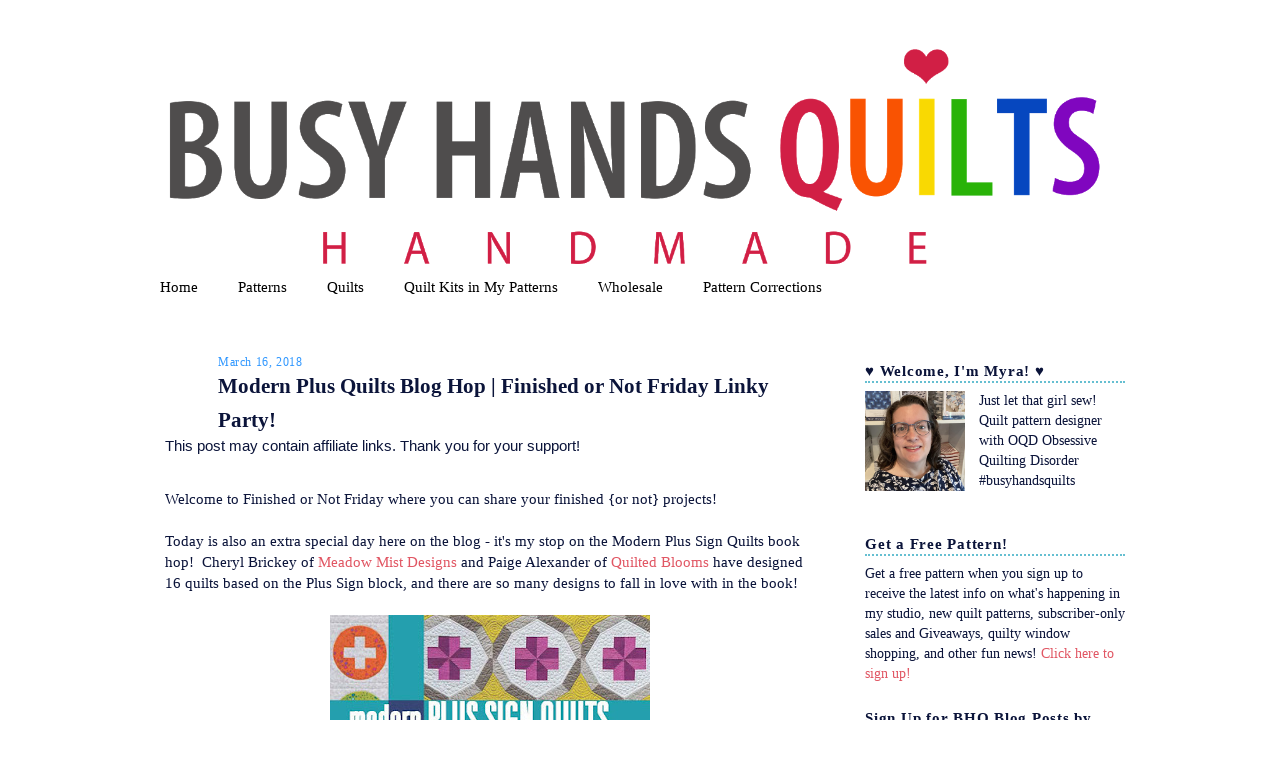

--- FILE ---
content_type: text/html; charset=UTF-8
request_url: https://busyhandsquilts.blogspot.com/2018/03/modern-plus-quilts-blog-hop-finished-or.html?showComment=1521216810889
body_size: 40217
content:
<!DOCTYPE html>
<html dir='ltr' xmlns='http://www.w3.org/1999/xhtml' xmlns:b='http://www.google.com/2005/gml/b' xmlns:data='http://www.google.com/2005/gml/data' xmlns:expr='http://www.google.com/2005/gml/expr'>
<head>
<link href='https://www.blogger.com/static/v1/widgets/2944754296-widget_css_bundle.css' rel='stylesheet' type='text/css'/>
<meta content='text/html; charset=UTF-8' http-equiv='Content-Type'/>
<meta content='blogger' name='generator'/>
<link href='https://busyhandsquilts.blogspot.com/favicon.ico' rel='icon' type='image/x-icon'/>
<link href='https://busyhandsquilts.blogspot.com/2018/03/modern-plus-quilts-blog-hop-finished-or.html' rel='canonical'/>
<link rel="alternate" type="application/atom+xml" title="Busy Hands Quilts - Atom" href="https://busyhandsquilts.blogspot.com/feeds/posts/default" />
<link rel="alternate" type="application/rss+xml" title="Busy Hands Quilts - RSS" href="https://busyhandsquilts.blogspot.com/feeds/posts/default?alt=rss" />
<link rel="service.post" type="application/atom+xml" title="Busy Hands Quilts - Atom" href="https://www.blogger.com/feeds/4248689249159195962/posts/default" />

<link rel="alternate" type="application/atom+xml" title="Busy Hands Quilts - Atom" href="https://busyhandsquilts.blogspot.com/feeds/6459457827418927092/comments/default" />
<!--Can't find substitution for tag [blog.ieCssRetrofitLinks]-->
<link href='https://blogger.googleusercontent.com/img/b/R29vZ2xl/AVvXsEhYSpKXZGRWnS_w0kDgg6jkGn1kN2vafcyxgK7Z6kjxNNyqC1Pg6BHwLMi7l-ExZhIGMVc0zFuhDxLltyqosX39FagEayPi7ZP1hyphenhyphenT2EeH-qhgEYeHONQvcMqsrXgmLalRpfFK0BrX1RSVY/s400/Modern+Plus+Sign+Quilts+Cover.jpg' rel='image_src'/>
<meta content='https://busyhandsquilts.blogspot.com/2018/03/modern-plus-quilts-blog-hop-finished-or.html' property='og:url'/>
<meta content='Modern Plus Quilts Blog Hop | Finished or Not Friday Linky Party!' property='og:title'/>
<meta content='Busy Hands Quilts quilt patterns for modern and traditional quilters in all sizes, precuts, fat quarters FQs, layer cakes, jelly rolls, &amp; charm packs.' property='og:description'/>
<meta content='https://blogger.googleusercontent.com/img/b/R29vZ2xl/AVvXsEhYSpKXZGRWnS_w0kDgg6jkGn1kN2vafcyxgK7Z6kjxNNyqC1Pg6BHwLMi7l-ExZhIGMVc0zFuhDxLltyqosX39FagEayPi7ZP1hyphenhyphenT2EeH-qhgEYeHONQvcMqsrXgmLalRpfFK0BrX1RSVY/w1200-h630-p-k-no-nu/Modern+Plus+Sign+Quilts+Cover.jpg' property='og:image'/>
<title>
Busy Hands Quilts: Modern Plus Quilts Blog Hop | Finished or Not Friday Linky Party!
</title>
<style id='page-skin-1' type='text/css'><!--
/*
-----------------------------------------------
Blogger Template Style
Name:  Heather Ann
Design by: http://sugarstreetstudios.com
----------------------------------------------- */
#navbar-iframe { display: none !important;}
/* Variable definitions
====================
<Variable name="bgcolor" description="Page Background Color"
type="color" default="#fff">
<Variable name="textcolor" description="Text Color"
type="color" default="#333">
<Variable name="linkcolor" description="Link Color"
type="color" default="#58a">
<Variable name="pagetitlecolor" description="Blog Title Color"
type="color" default="#666">
<Variable name="descriptioncolor" description="Blog Description Color"
type="color" default="#999">
<Variable name="titlecolor" description="Post Title Color"
type="color" default="#c60">
<Variable name="bordercolor" description="Border Color"
type="color" default="#ccc">
<Variable name="sidebarcolor" description="Sidebar Title Color"
type="color" default="#999">
<Variable name="sidebartextcolor" description="Sidebar Text Color"
type="color" default="#666">
<Variable name="visitedlinkcolor" description="Visited Link Color"
type="color" default="#999">
<Variable name="bodyfont" description="Text Font"
type="font" default="normal normal 120% Verdana, Serif">
<Variable name="headerfont" description="Sidebar Title Font"
type="font"
default="normal normal 78% Verdana,Sans-serif">
<Variable name="pagetitlefont" description="Blog Title Font"
type="font"
default="normal normal 200% Verdana, Serif">
<Variable name="descriptionfont" description="Blog Description Font"
type="font"
default="normal normal 78% Verdana, Sans-serif">
<Variable name="postfooterfont" description="Post Footer Font"
type="font"
default="normal normal 78% Verdana, Sans-serif">
<Variable name="startSide" description="Side where text starts in blog language"
type="automatic" default="left">
<Variable name="endSide" description="Side where text ends in blog language"
type="automatic" default="right">
*/
/* Use this with templates/template-twocol.html */
body {
background-image:url(https://lh3.googleusercontent.com/blogger_img_proxy/AEn0k_seGBZHSTrZAbXrqI6Q1NAd_ld4Db7IR4XD9Hg88ehO6qBa8Jo5auu41Li2ALewtFHB-QjsNZsvsV5pEuOSn_ORPqw6Rwyjyfla6R6pzuK57hsN5U6_iKLQ-EmHY-ZeIIaQbxg83gs9qj0NtT2iNA=s0-d);background-repeat:repeat-xy;
margin:0;
color: #0b143a;
font: medium Verdana;
font-size/* */:/**/medium;
font-size: /**/medium;
text-align: center;
}
a:link {
color: #e15764;
text-decoration:none;
}
a:visited {
color: #e15764;
text-decoration:none;
}
a:hover {
color: #66bfd1;
text-decoration:underline;
}
a img {
border-width:0;
}
/* Header
-----------------------------------------------
*/
#header-wrapper {
background-image:url();background-repeat:repeat-xy;
width:1000px;
height:269px;
margin-left:0px;
margin-right:0px;
border:none;
}
#header-inner {
background-position: center;
margin-left: auto;
margin-right: auto;
}
#header {
margin: 0px;
border: 0px solid #ffffff;
text-align: center;
color:#000000;
}
#header h1 {
margin:0px 0px 0;
padding:0px 0px 0em;
line-height:0em;
text-transform:none;
letter-spacing:.2em;
font: normal bold 104% Verdana, Serif;
display:none;
}
#header a {
color:#000000;
text-decoration:none;
}
#header a:hover {
color:#000000;
}
#header .description {
margin:0 5px 5px;
padding:0 20px 15px;
max-width:700px;
text-transform:none;
letter-spacing:.2em;
line-height: 1.4em;
font: normal normal 100% Verdana, serif;
color: #999999;
display:none;
}
#header img {
margin-left: auto;
margin-right: auto;
margin:0em 0 0em;
}
/* Outer-Wrapper
----------------------------------------------- */
#outer-wrapper {
background: #ffffff;
background-image:url();background-repeat:repeat; background-position:top center;  background-attachment:fixed;
border-right: 0px dotted  #986d5c;
border-left:0px dotted #986d5c;
width: 1000px;
margin:0px auto;
padding:0px;
text-align:left;
font: normal normal 15px Verdana, serif;;
}
#main-wrapper {
width: 650px;
margin:0em 0 0em;
margin-top:34px;
border-right:0px dashed #85794f;
padding:0px 0px 0px 25px;
float: left;
word-wrap: break-word; /* fix for long text breaking sidebar float in IE */
overflow: hidden;     /* fix for long non-text content breaking IE sidebar float */
}
#sidebar-wrapper {
width: 260px;
margin:0em 0 1.5em;
margin-top:40px;
padding:0px 15px 0px 0px;
float: right;
word-wrap: break-word; /* fix for long text breaking sidebar float in IE */
overflow: hidden;      /* fix for long non-text content breaking IE sidebar float */
}
/* Headings
----------------------------------------------- */
h2 {
font:normal normal 15px Verdana, serif;
line-height: 1.4em;
border-bottom: 2px dotted #66bfd1 !important;
text-transform: none;
letter-spacing:.05em;
color: #0b143a;
font-weight:bold;
}
/* Posts
-----------------------------------------------
*/
h2.date-header {
font: normal normal 12px Verdana, serif;;
color: #3399ff;
border-bottom:0px !important;
text-align:left;
padding-left:53px;
padding-bottom:5px;
padding-top:15px;
margin:0em 0 -.5em;
text-transform: none;
letter-spacing:.05em;
}
.post {
background-repeat: no-repeat;
background-position: bottom center;
margin:.0em 0 0em 0em;
padding-bottom:0em 0em 1em 0em;
}
.post h3 {
margin:0em 0 .4em;
text-transform: none;
text-align:left;
margin-bottom:0px;
padding-left:53px;
font: normal bold 21px Verdana, serif;
line-height:34px;
color: #0b143a;
}
.post h3 a, .post h3 a:visited, .post h3 strong {
display:block;
color: #0b143a;
font-weight:strong;
}
.post h3 strong, .post h3 a:hover {
color: #0b143a;
}
.post-body {
padding-left:0px;
margin:.0em 0 0em;
line-height:1.4em;
}
.post-body blockquote {
line-height:1.3em;
}
.post-footer {
background-image:url();no-repeat center;
margin: 2em 0 95px 0px;
height:20px;
text-align:center;
color: #0b143a;
text-transform:none;
letter-spacing:.1em;
font: normal normal 12px Verdana, serif;;
line-height: 1.4em;
padding-bottom:70px;
}
.comment-link {
margin-left:.6em;
}
.post img {
margin: 0px;
padding: 0px;
}
.post blockquote {
margin:1em 20px;
}
.post blockquote p {
margin:.75em 0;
}
/* Comments
----------------------------------------------- */
#comments h4 {
margin:1em 0;
font-weight: bold;
line-height: 1.4em;
text-transform:none;
letter-spacing:.2em;
color: #404040;
}
#comments-block {
margin:1em 0 1.5em;
line-height:1.6em;
}
#comments-block .comment-author {
margin:.5em 0;
}
#comments-block .comment-body {
margin:.25em 0 0;
}
#comments-block .comment-footer {
margin:-.25em 0 2em;
line-height: 1.4em;
text-transform:none;
letter-spacing:.1em;
}
#comments-block .comment-body p {
margin:0 0 .75em;
}
.deleted-comment {
font-style:italic;
color:gray;
}
#blog-pager-newer-link {
float: left;
text-transform:uppercase;
font-weight:bold;
}
#blog-pager-older-link {
float: right;
text-transform:uppercase;
font-weight:bold;
}
#blog-pager {
text-align: center;
text-transform:uppercase;
font-weight:bold;
}
}
.feed-links {
clear: both;
line-height: 2.5em;
}
/* Sidebar Content
----------------------------------------------- */
.sidebar {
color: #0b143a;
font: normal normal 12px Verdana, serif;;
font-size: 90%;
line-height: 1.5em;
}
.sidebar ul {
list-style:none
margin:0 0 0;
padding:0 0 0;
}
.sidebar li {
margin:0;
padding-top:0;
padding-right:0;
padding-bottom:.25em;
padding-left:px;
text-indent:-px;
line-height:1.5em;
}
.sidebar .widget{
border-bottom:0px dotted #ffffff;
margin:0 0 0em;
padding:0 0 9px;
background-position: bottom;
background-repeat: no-repeat;
}
.main .widget {
border-bottom:0px dotted #ffffff;
margin:0 0 1.5em;
padding:0 0 1.5em;
}
.main .Blog {
border-bottom-width: 0;
}
/* Profile
----------------------------------------------- */
.profile-img {
float: left;
margin-top: 0;
margin-right: 5px;
margin-bottom: 5px;
margin-left: 0;
padding: 4px;
border: 1px solid #ffffff;
}
.profile-data {
margin:0;
text-transform:none;
letter-spacing:.1em;
font: normal normal 12px Verdana, serif;;
color: #cec300;
font-weight: bold;
line-height: 1.6em;
}
.profile-datablock {
margin:.5em 0 .5em;
}
.profile-textblock {
margin: 0.5em 0;
line-height: 1.6em;
}
.profile-link {
font: normal normal 12px Verdana, serif;;
text-transform: none;
letter-spacing: .1em;
}
/* Footer
----------------------------------------------- */
#footer {
width:1020px;
clear:both;
margin:0 auto;
padding-top:15px;
line-height: 1.6em;
text-transform:uppercase;
letter-spacing:.1em;
text-align: center;
}
.sidebar h2 {
margin:1em 0 .5em;
border-bottom:0px solid #000000;
padding:0em 0 0em;
line-height:20px;
}
/* Design Credit
----------------------------------------------- */
#credit-link {
margin-top:-15px;
font:x-small Verdana;
color: #cec300;
text-align: center;
font-size:15px;
line-height: 1.4em;
}
.PageList {text-align:center !important;}
.PageList li {display:inline !important;
float:none !important;}.post-title {
background: url(https://lh3.googleusercontent.com/blogger_img_proxy/AEn0k_sO0G2-x3p5LwLQWvrRb9vQd38ty-ELawSMcT3v8zXoKRDNYUY9L2NM2KdKwldkMWhYKnTSX98-NdpkkHuCehlDxZOi_TMSDVpxGASag4P6VmA3CWDoNssI-IueBCp5TgUSfmx6GkO-2BGcf40fGqP5JWK8pLy8=s0-d) no-repeat left transparent;
padding-left: 15px;
}.post-title {
background: url(https://photos.app.goo.gl/5BeEkS5FxxaZwsNC6) no-repeat left transparent;
padding-left: 15px;
}.post-title {
background: url(https://photos.app.goo.gl/5BeEkS5FxxaZwsNC6) no-repeat left transparent;
padding-left: 75px;
}.entry-content:after {
content: url();
margin-left: 250px;
}.PageList {text-align:center !important;}
.PageList li {display:inline !important;
float:none !important;}.entry-content:after {
content: url(https://lh3.googleusercontent.com/blogger_img_proxy/AEn0k_su_Ut4e_SdutXsHMA151K5n_7siAYeGu_M40kuUlvnYiKICy1fveID0xe_ueFnc2Ze4Bs9cxODoWHJ1iVf0OyEciZfDWnHjYS03Ik4a5GgNu9rglokvFZAfITWM4sWyo8f3qCoeSVphsfoXeKvysY0CGF9RK-kskqlkLlv6AXceKRU3jo=s0-d);
margin-left: 250px;
}.PageList li a {
padding-left:20px;
font-size:16px;
padding-right:10px;
text-transform:uppercase;
}.popular-posts .item-thumbnail{float:left;}
.popular-posts ul{padding-left:0px;}
.popular-posts ul li {list-style-image: none;list-style-type: none;display:inline;}
#cssnav {
float: left;
font: /* Template Designer */
border: none
border-top: none
overflow: hidden;
}
#cssnav ul {
margin:0;
padding:0;
list-style:none;
}
#cssnav ul li {
float:left;
}
#cssnav ul li a {
float: left;
color:#000000;
padding: 10px 20px;
text-decoration:none;
background:none;
background: none;
background:none;
background: none;
}
#cssnav ul li a:hover,
#cssnav ul li:hover > a {
color: #FFFFFF;
background:#cfd2d3;
box-shadow: 0 0 15px rgba(0, 0, 0, 0.4) inset;
-moz-box-shadow: 0 0 15px rgba(0, 0, 0, 0.4) inset;
-webkit-box-shadow: 0 0 15px rgba(0, 0, 0, 0.4) inset;
border: 1px solid rgba(0, 0, 0, 0.5);
}
#cssnav li ul a:hover,
#cssnav ul li li:hover > a  {
color: #FFFFFF;
background: #cfd2d3;
box-shadow: 0 0 15px rgba(0, 0, 0, 0.4) inset;
-moz-box-shadow: 0 0 15px rgba(0, 0, 0, 0.4) inset;
-webkit-box-shadow: 0 0 15px rgba(0, 0, 0, 0.4) inset;
border: 1px solid rgba(0, 0, 0, 0.5);
}
#cssnav li ul {
background:#cfd2d3;
border-radius: 0 0 10px 10px;
-moz-border-radius: 0 0 10px 10px;
-webkit-border-radius: 0 0 10px 10px;
left: -999em;
margin: 35px 0 0;
position: absolute;
width: 160px;
z-index: 9999;
box-shadow: 0 0 15px rgba(0, 0, 0, 0.4) inset;
-moz-box-shadow: 0 0 15px rgba(0, 0, 0, 0.4) inset;
-webkit-box-shadow: 0 0 15px rgba(0, 0, 0, 0.4) inset;
border: 1px solid rgba(0, 0, 0, 0.5);
}
#cssnav li:hover ul {
left: auto;
}
#cssnav li ul a {
background: none;
border: 0 none;
margin-right: 0;
width: 120px;
box-shadow: none;
-moz-box-shadow: none;
-webkit-box-shadow: none;
}
#cssnav li li ul {
margin: -1px 0 0 160px;
-webkit-border-radius: 0 10px 10px 10px;
-moz-border-radius: 0 10px 10px 10px;
border-radius: 0 10px 10px 10px;
visibility:hidden;
}
#cssnav li li:hover ul {
visibility:visible;
}
#cssnav ul ul li:last-child > a {
-moz-border-radius:0 0 10px 10px;
-webkit-border-radius:0 0 10px 10px;
border-radius:0 0 10px 10px;
}
#cssnav ul ul ul li:first-child > a {
-moz-border-radius:0 10px 0 0;
-webkit-border-radius:0 10px 0 0;
border-radius:0 10px 0 0;
}
--></style>
<!-- MailerLite Universal -->
<script>
(function(m,a,i,l,e,r){ m['MailerLiteObject']=e;function f(){
var c={ a:arguments,q:[]};var r=this.push(c);return "number"!=typeof r?r:f.bind(c.q);}
f.q=f.q||[];m[e]=m[e]||f.bind(f.q);m[e].q=m[e].q||f.q;r=a.createElement(i);
var _=a.getElementsByTagName(i)[0];r.async=1;r.src=l+'?v'+(~~(new Date().getTime()/1000000));
_.parentNode.insertBefore(r,_);})(window, document, 'script', 'https://static.mailerlite.com/js/universal.js', 'ml');

var ml_account = ml('accounts', '1992588', 'c6g3b1m0j8', 'load');
</script>
<!-- End MailerLite Universal -->
<link href='https://www.blogger.com/dyn-css/authorization.css?targetBlogID=4248689249159195962&amp;zx=02327c73-1683-4ef6-bc86-cd06c8456c98' media='none' onload='if(media!=&#39;all&#39;)media=&#39;all&#39;' rel='stylesheet'/><noscript><link href='https://www.blogger.com/dyn-css/authorization.css?targetBlogID=4248689249159195962&amp;zx=02327c73-1683-4ef6-bc86-cd06c8456c98' rel='stylesheet'/></noscript>
<meta name='google-adsense-platform-account' content='ca-host-pub-1556223355139109'/>
<meta name='google-adsense-platform-domain' content='blogspot.com'/>

<!-- data-ad-client=ca-pub-8223726210509172 -->

</head>
<body>
<div id='outer-wrapper'>
<div id='wrap2'>
<!-- skip links for text browsers -->
<span id='skiplinks' style='display:none;'>
<a href='#main'>
          skip to main 
        </a>
        |
        <a href='#sidebar'>
          skip to sidebar
        </a>
</span>
<div id='header-wrapper'>
<div class='header section' id='header'><div class='widget Header' data-version='1' id='Header1'>
<div id='header-inner'>
<a href='https://busyhandsquilts.blogspot.com/' style='display: block'>
<img alt='Busy Hands Quilts' height='292px; ' id='Header1_headerimg' src='https://blogger.googleusercontent.com/img/b/R29vZ2xl/AVvXsEh9MJmZsGKSDvxCS976mWE8rlthRqYQ7sDBnJbn0lTmb5Go1smNSVrNL4BHbUHsDKlyBuHVjB-0sgvvYChO0zhs_iDWmD8Brryn3gR_TIRgScxv8PTGDfBPuz1QLsGu4cPufH-ZjqekBzNe/s1600/BHQ+Header+Web+72.png' style='display: block' width='992px; '/>
</a>
</div>
</div></div>
<div class='no-items section' id='header-right'></div>
<div style='clear: both;'></div>
</div>
<div id='content-wrapper'>
<div id='crosscol-wrapper' style='text-align:center'>
<div class='crosscol section' id='crosscol'><div class='widget HTML' data-version='1' id='HTML2'>
<div class='widget-content'>
<!doctype html>
<div id="cssnav">
<center>
<ul>
<li><a href="http://busyhandsquilts.blogspot.com/">Home</a></li>

<li><a target = "_blank" href="https://busyhandsquilts.com/">Patterns</a></li>

<li><a target ="_blank" href="https://busyhandsquilts.com/">Quilts</a></li>

<li><a target ="_blank" href="https://busyhandsquilts.com/pages/quilt-kits">Quilt Kits in My Patterns</a></li>

<li><a target ="_blank" href="https://busyhandsquilts.com/pages/wholesale">Wholesale</a></li>	

<li><a target = "_blank" href="https://busyhandsquilts.blogspot.com/p/pattern-corrections.html">Pattern Corrections</a></li>

</ul>
</center></div>
</!doctype>
</div>
<div class='clear'></div>
</div></div>
</div>
<div id='main-wrapper'>
<div class='main section' id='main'><div class='widget Blog' data-version='1' id='Blog1'>
<div class='blog-posts hfeed'>
<!--Can't find substitution for tag [defaultAdStart]-->

                        <div class="date-outer">
                      
<h2 class='date-header'>
<span>
March 16, 2018
</span>
</h2>

                        <div class="date-posts">
                      
<div class='post-outer'>
<meta content='Modern Plus Quilts Blog Hop | Finished or Not Friday Linky Party!' property='og:title'/>
<meta content='' property='og:description'/>
<meta content='article' property='og:type'/>
<meta content='https://busyhandsquilts.blogspot.com/2018/03/modern-plus-quilts-blog-hop-finished-or.html' property='og:url'/>
<meta content='Busy Hands Quilts' property='og:site_name'/>
<meta content='2018-03-16T00:05:00-04:00' property='article:published_time'/>
<meta content='Quilting' property='article:section'/>
<meta content='Busy Hands Quilts' property='article:tag'/>
<meta content='Finished or Not Friday' property='article:tag'/>
<meta content='Quilts in Progress' property='article:tag'/>
<div class='post hentry' itemscope='itemscope' itemtype='http://schema.org/BlogPosting'>
<a name='6459457827418927092'></a>
<h3 class='post-title entry-title' itemprop='name'>
Modern Plus Quilts Blog Hop | Finished or Not Friday Linky Party!
</h3>
<span style='font-family: Century Gothic, Helvetica Neue, Arial, Helvetica, sans-serif;'>
                            This post may contain affiliate links. Thank you for your support!
                          </span>
<div class='post-header'>
<div class='post-header-line-1'></div>
</div>
<br/>
<br/>
<div class='post-body entry-content' id='post-body-6459457827418927092' itemprop='articleBody'>
Welcome to Finished or Not Friday where you can share your finished {or not} projects!<br />
<br />
Today is also an extra special day here on the blog - it's my stop on the Modern Plus Sign Quilts book hop!&nbsp; Cheryl Brickey of <a href="http://meadowmistdesigns.blogspot.com/">Meadow Mist Designs</a> and Paige Alexander of <a href="http://www.quiltedblooms.com/">Quilted Blooms</a> have designed 16 quilts based on the Plus Sign block, and there are so many designs to fall in love with in the book!<br />
<br />
<div class="separator" style="clear: both; text-align: center;">
<a href="http://amzn.to/2FTssRj" imageanchor="1" style="margin-left: 1em; margin-right: 1em;"><img border="0" data-original-height="1125" data-original-width="900" height="400" src="https://blogger.googleusercontent.com/img/b/R29vZ2xl/AVvXsEhYSpKXZGRWnS_w0kDgg6jkGn1kN2vafcyxgK7Z6kjxNNyqC1Pg6BHwLMi7l-ExZhIGMVc0zFuhDxLltyqosX39FagEayPi7ZP1hyphenhyphenT2EeH-qhgEYeHONQvcMqsrXgmLalRpfFK0BrX1RSVY/s400/Modern+Plus+Sign+Quilts+Cover.jpg" width="320" /></a></div>
<div class="separator" style="clear: both; text-align: center;">
<br /></div>
My Not Finished is two Row Addition baby quilts.&nbsp; I &#9829; this quilt pattern!&nbsp; My first thought was to make a queen with 20 different grunges, and I even planned it all out in EQ8.&nbsp; Then I realized I could make two baby quilts to give you ideas on color options for this quick, easy, and fun pattern!&nbsp; Some boyish chevron fabrics in my stash became the inspiration for which Grunges I used in each quilt.<br />
<br />
<div class="separator" style="clear: both; text-align: center;">
<a href="https://blogger.googleusercontent.com/img/b/R29vZ2xl/AVvXsEjD8QkTKDK73nl72EtxZOwtjcyYoPAKFuPRS_GSVVKPOv7ziNPFWDJguWIm2AdwgHnYDWTvAda4mXsNqJiwgjXP_1eV6SdVb57f1lyak_D5EFjMpVfTg_xIJf_ThzVxHavgvHZucjO54PbR/s1600/206.JPG" imageanchor="1" style="margin-left: 1em; margin-right: 1em; text-align: center;"><img border="0" data-original-height="1600" data-original-width="1443" height="640" src="https://blogger.googleusercontent.com/img/b/R29vZ2xl/AVvXsEjD8QkTKDK73nl72EtxZOwtjcyYoPAKFuPRS_GSVVKPOv7ziNPFWDJguWIm2AdwgHnYDWTvAda4mXsNqJiwgjXP_1eV6SdVb57f1lyak_D5EFjMpVfTg_xIJf_ThzVxHavgvHZucjO54PbR/s640/206.JPG" width="576" /></a></div>
<br />
<br />
<div class="separator" style="clear: both; text-align: center;">
<a href="https://blogger.googleusercontent.com/img/b/R29vZ2xl/AVvXsEi8w6-JFn5i3LrAJmEqUJ6A8G-QD7yDjf0QFHV68guK9bkAsheblipWFdyyPgJl-_b5fPkVdg5ppDE2XpucSkfhyphenhyphenwixO93BIbCy62zpXeB2jVa95F91Ro50Lw_-unKocNv-tAvX7GRgy4OO/s1600/207.JPG" imageanchor="1" style="margin-left: 1em; margin-right: 1em; text-align: center;"><img border="0" data-original-height="1203" data-original-width="1600" height="480" src="https://blogger.googleusercontent.com/img/b/R29vZ2xl/AVvXsEi8w6-JFn5i3LrAJmEqUJ6A8G-QD7yDjf0QFHV68guK9bkAsheblipWFdyyPgJl-_b5fPkVdg5ppDE2XpucSkfhyphenhyphenwixO93BIbCy62zpXeB2jVa95F91Ro50Lw_-unKocNv-tAvX7GRgy4OO/s640/207.JPG" width="640" /></a></div>
<div class="separator" style="clear: both; text-align: center;">
<span style="text-align: left;"><br /></span></div>
<div class="separator" style="clear: both; text-align: center;">
<span style="text-align: left;">The second version seems so college preppy, perfect for a newborn boy, right?!?</span></div>
<div class="separator" style="clear: both; text-align: center;">
<span style="text-align: left;"><br /></span></div>
<div class="separator" style="clear: both; text-align: center;">
<a href="https://blogger.googleusercontent.com/img/b/R29vZ2xl/AVvXsEhwgiYce4hHHG1NINWBxga3XNFue8hyxIdW1BFxTK7I0vwVswaH5kQnMQh20NQBE4d3HpB1BgMukCpH1iAG3_yV3Gp0UlCNc1WHfEe_SHkVPGUQVkc-_D58I1ONuBfl3_nD3jazFf0MpIcH/s1600/203.JPG" imageanchor="1" style="margin-left: 1em; margin-right: 1em;"><img border="0" data-original-height="1600" data-original-width="1389" height="640" src="https://blogger.googleusercontent.com/img/b/R29vZ2xl/AVvXsEhwgiYce4hHHG1NINWBxga3XNFue8hyxIdW1BFxTK7I0vwVswaH5kQnMQh20NQBE4d3HpB1BgMukCpH1iAG3_yV3Gp0UlCNc1WHfEe_SHkVPGUQVkc-_D58I1ONuBfl3_nD3jazFf0MpIcH/s640/203.JPG" width="554" /></a></div>
<br />
<div class="separator" style="clear: both; text-align: center;">
<a href="https://blogger.googleusercontent.com/img/b/R29vZ2xl/AVvXsEhDvmhUExI6aImFwuEubQCablj8d2iaFywjqkEGJpzJng9ylMgg9MMotjWGjGY_fFBQboVW2gt9IT3gZ2d0Hqz4HC-UuEq0IG6pWagW-Ne6QgyOl4nR_IUDXCPmYGOm2WjbnuQe1WuqjesL/s1600/204.JPG" imageanchor="1" style="margin-left: 1em; margin-right: 1em;"><img border="0" data-original-height="1203" data-original-width="1600" height="480" src="https://blogger.googleusercontent.com/img/b/R29vZ2xl/AVvXsEhDvmhUExI6aImFwuEubQCablj8d2iaFywjqkEGJpzJng9ylMgg9MMotjWGjGY_fFBQboVW2gt9IT3gZ2d0Hqz4HC-UuEq0IG6pWagW-Ne6QgyOl4nR_IUDXCPmYGOm2WjbnuQe1WuqjesL/s640/204.JPG" width="640" /></a></div>
<br />
I had every intention of having these quilts finished for the book hop, even making them quite a bit ahead of time which is not my usual MO, but my longarm began giving me fits while quilting the first quilt and is now in the longarm hospital receiving some special care.&nbsp; #idonthavetimeforthis #verypoortimingindeed<br />
<br />
<b>Quilt Stats:</b><br />
<b><br /></b>
<b>Pattern:</b>&nbsp; Row Addition from <a href="http://amzn.to/2FTssRj">Modern Plus Quilts</a><br />
<b>Size:&nbsp;</b>&nbsp;41" x 46"<br />
<b>Fabric:</b>&nbsp; <a href="http://bit.ly/ModaGrunge">Moda Grunge</a><br />
<b>Backing:</b>&nbsp; Riley Blake chevron<br />
<br />
And here is the Row Addition quilt pictured in the Modern Plus Quilts Book.<br />
<div class="separator" style="clear: both; text-align: center;">
<a href="https://blogger.googleusercontent.com/img/b/R29vZ2xl/AVvXsEjU0phIFNL_4RT1qCtBwF3vTEg7AIw8BcbnJaScT8bSGnik1LpP3Qn05-KkZqrekWH-xppXnWvDZe7t0S4Dm78YYhGBJqd7v2V917l8aPZg3ikJimlqEhu6Ijho0YvKBgwU9cUCrgW5vexb/s1600/Row+Addition+Full.jpg" imageanchor="1" style="margin-left: 1em; margin-right: 1em;"><img border="0" data-original-height="490" data-original-width="432" height="640" src="https://blogger.googleusercontent.com/img/b/R29vZ2xl/AVvXsEjU0phIFNL_4RT1qCtBwF3vTEg7AIw8BcbnJaScT8bSGnik1LpP3Qn05-KkZqrekWH-xppXnWvDZe7t0S4Dm78YYhGBJqd7v2V917l8aPZg3ikJimlqEhu6Ijho0YvKBgwU9cUCrgW5vexb/s640/Row+Addition+Full.jpg" width="564" /></a></div>
Be sure to check out the other stops today in the Modern Plus Quilt book hop!&nbsp; You can view the full book hop schedule <a href="http://meadowmistdesigns.blogspot.com/2018/03/modern-plus-sign-quilts-kick-off.html">here</a>.&nbsp; Cheryl and Paige have <b>giveaways </b>during the book hop as well, so be sure to follow along!<br />
<br />
<div class="MsoNormal" style="line-height: 106%;">
<span style="font-family: inherit;"><span style="line-height: 106%;">Izzy @ </span><a href="http://dizzyquilts.blogspot.com/"><span style="line-height: 106%;">Dizzy Quilts</span></a><o:p></o:p></span></div>
<div class="MsoNormal" style="line-height: 106%;">
<span style="font-family: inherit;"><span style="line-height: 106%;">Ruth @ </span><a href="http://benandcharlyscorner.blogspot.com/"><span style="line-height: 106%;">Charly and Ben's Crafty Corner</span></a><o:p></o:p></span></div>
<div class="separator" style="clear: both; text-align: center;">
</div>
<div class="MsoNormal" style="line-height: 106%;">
<span style="font-family: inherit;"><span style="line-height: 106%;">Christa @ </span><a href="https://christaquilts.com/"><span style="line-height: 106%;">Christa Quilts</span></a></span><o:p></o:p></div>
<br />
<h3>
Last Week's Feature!</h3>
<div>
<div style="text-align: center;">
<div class="separator" style="clear: both; text-align: center;">
<br /></div>
<div class="separator" style="clear: both; text-align: left;">
The most viewed link from last week was this beautiful string quilt by <a href="http://academicquilter.blogspot.com/2018/03/snow-day-finish.html">The Academic Quilter</a>!&nbsp; This shows how much scrappy quilts really catch our eye.</div>
<div class="separator" style="clear: both; text-align: center;">
<br /></div>
<div class="separator" style="clear: both; text-align: center;">
<a href="https://blogger.googleusercontent.com/img/b/R29vZ2xl/AVvXsEiokXw52Y5IIPJTM-SMptPJ3aldAaoFEksNxzUt7ym3dfgEjaclOcot036SSXzZNKmayYIYMow5DygJptIvSyc8Vs8YPDXHd5Z6eUCa4HxJIcD43pjhD_kzMD-O0ZapWaw2HJ3YoLc9f_1X/s640/strings+against+brick.JPG" imageanchor="1" style="margin-left: 1em; margin-right: 1em;"><img border="0" data-original-height="596" data-original-width="640" height="596" src="https://blogger.googleusercontent.com/img/b/R29vZ2xl/AVvXsEiokXw52Y5IIPJTM-SMptPJ3aldAaoFEksNxzUt7ym3dfgEjaclOcot036SSXzZNKmayYIYMow5DygJptIvSyc8Vs8YPDXHd5Z6eUCa4HxJIcD43pjhD_kzMD-O0ZapWaw2HJ3YoLc9f_1X/s640/strings+against+brick.JPG" width="640" /></a></div>
<div class="separator" style="clear: both; text-align: center;">
</div>
<div class="separator" style="clear: both; text-align: center;">
<br /></div>
</div>
</div>
<div style="text-align: center;">
<div class="separator" style="clear: both; text-align: center;">
</div>
<div class="separator" style="clear: both; text-align: left;">
If you want your quilt featured here next week, be sure to put a link back to this post in your post or sidebar, or tag&nbsp;@busyhandsquilts on Instagram, AND link directly to your blog post so I don't have to hunt it down.</div>
<br />
<div class="separator" style="clear: both; text-align: left;">
<br /></div>
</div>
<div>
<div style="text-align: center;">
<div style="text-align: left;">
<div class="separator" style="clear: both; text-align: center;">
<a class="blsdk-follow" href="https://www.bloglovin.com/blogs/busy-hands-quilts-3409604" target="_blank">Follow Busy Hands Quilts!</a></div>
</div>
</div>
</div>
<div>
<div style="text-align: center;">
<br />
<div class="separator" style="clear: both; text-align: center;">
</div>
<div class="separator" style="clear: both; text-align: center;">
<br /></div>
</div>
</div>
<div class="separator" style="clear: both; text-align: center;">
<span style="text-align: left;">It's your turn to share your finish {or not}! &nbsp;What's welcome at this party? &nbsp;</span></div>
<div class="separator" style="clear: both; text-align: left;">
</div>
<ul>
<li>Any in-progress or finished project made with fabric, yarn, or thread.</li>
<li>Projects from this week only.</li>
<li><b>&#9829; &#9829; PLEASE! &nbsp;Link to the actual blog post, not your home page. &nbsp;</b></li>
<li>LINK BACK with the Finished or Not Friday button or a text link.</li>
</ul>
<b><br /></b>
<b>To grab the code for the button below</b>, left click in the box, press Ctrl-A for Select All, then Ctrl-C for Copy, then go to the HTML code for your post and press Ctrl-V to paste it where you want it to appear.<br />
<center>
<img alt="Finished or Not Friday at Busy Hands Quilts" height="200" src="https://blogger.googleusercontent.com/img/b/R29vZ2xl/AVvXsEhTamq0TauIyfEWT7aNoTnt2ur7gcyHAtbEpWmTdcPxeL5rwvOUht39RKCbTnAMo3rfWMJnRBjCxETK8-r3cmGwCa4Eij60ApMGk94r_a1Fk5ON0DWGHk6u5fLmJn-jEpMGNpLaSOTnWI1E/s200/Finished+or+Not+Friday+Web.png" style="border: none;" title="Finished or Not Friday at Busy Hands Quilts" width="200" /></center>
<br />
<pre style="background: none; border: none; padding: 0;"><textarea style="background: rgb(240, 240, 240); border: 1px solid rgb(204, 204, 204); color: #777777; display: block; font-size: 100%; height: 125px; margin: auto 239.006px auto 238.991px; padding: 7px 0px 2px 5px; text-align: left; width: 175px;"><div align="center">
<a target ="_blank" href="http://busyhandsquilts.blogspot.com/" rel="nofollow" title="Finished or Not Friday at Busy Hands Quilts" target="_blank"><img src="https://blogger.googleusercontent.com/img/b/R29vZ2xl/AVvXsEhTamq0TauIyfEWT7aNoTnt2ur7gcyHAtbEpWmTdcPxeL5rwvOUht39RKCbTnAMo3rfWMJnRBjCxETK8-r3cmGwCa4Eij60ApMGk94r_a1Fk5ON0DWGHk6u5fLmJn-jEpMGNpLaSOTnWI1E/s1600/Finished+or+Not+Friday+Web.png" width ="125" alt="Finished or Not Friday at Busy Hands Quilts" style="border: none;" /></a></div>
</textarea></pre>
<br />
<center>
<div class="InLinkzContainer" id="771169">
<a href="http://www.inlinkz.com/new/view.php?id=771169" rel="nofollow" title="click to view in an external page.">An InLinkz Link-up</a><br />
<br />
Linking to:<br />
&#9829; <a href="http://crazymomquilts.blogspot.com/2018/03/a-hat-for-friend.html">Finish It Up Friday</a> &#9829; <a href="http://confessionsofafabricaddict.blogspot.com/2018/03/can-i-get-whoop-whoop-lots-of-little.html">Can I Get a Whoop Whoop?!?</a> &#9829; <a href="http://www.myquiltinfatuation.com/2018/03/sneak-peek-stars-and-ntt.html">Needle and Thread Thursday</a> &#9829;</div>
<script src="https://static.inlinkz.com/cs2.js" type="text/javascript"></script>
<!-- end InLinkz script -->

</center>
<br /><h3 style="clear: both; text-align: left;">Get a Free Quilt Pattern!</h3><div class="separator" style="clear: both; text-align: left;">Get a free pattern when you sign up to receive the latest info on what's happening in my studio, new quilt patterns, subscriber-only sales and Giveaways, quilty window shopping, and other fun news!</div><h4 style="clear: both; text-align: left;"><a href="https://view.flodesk.com/pages/6334b96e7a59217f232563a1" target="_blank">Click here to sign up!</a></h4>
<div style='clear: both;'></div>
</div>
<div class='post-footer'>
<div class='addthis_toolbox'>
<div class='custom_images'>
<a class='addthis_button_share'><img border="0" src="//4.bp.blogspot.com/-7Mh18shJbBw/UR0UQJUeNWI/AAAAAAAADCU/tReZl85IJ9c/s1600/Share+this+Post.png" title="Share this Post"></a>
<a class='addthis_button_google_plusone_share'><img border='0' height='30' src='https://3.bp.blogspot.com/-qtBbQyHs8nc/Vx7Nkn6WKoI/AAAAAAAAHvE/HOFd5jMIX-YAczHvXsB2we3CsoXr7cllQCKgB/s1600/images%2B%25281%2529.png' title='Share on Google Plus' width='30'/></a>
<a class='addthis_button_facebook'><img border='0' height='30' src='https://2.bp.blogspot.com/-rtmW2LjHWDE/Vx7NlMwO_2I/AAAAAAAAHvE/kkzetemjzk4D0oS2i6EtzmmHvTOqKMvHACKgB/s320/social-fb.png' title='Share to Facebook' width='30'/></a>
<a class='addthis_button_pinterest_share'><img border='0' height='30' src='https://2.bp.blogspot.com/-spXtkVXweOE/Vx7NT_QNTUI/AAAAAAAAHug/2tg-R948NbQHNyVVQpv7JYqfGTOWhGriQCLcB/s1600/round%2Bpinterest.png' title='Pin This' width='30'/></a>
<a class='addthis_button_instagram'><img border='0' height='30' src='https://2.bp.blogspot.com/-Q2GDK2pptsg/Vx7PAnOW6TI/AAAAAAAAHvM/L5YlTqh2frcEi-kj7Mfy2-QSGh5UrhNLwCLcB/s1600/images.png' title='Share to Twitter' width='30'/></a>
<a class='addthis_button_email'><img border='0' height='30' src='https://3.bp.blogspot.com/-vGsgyy0Jcjk/Vx7PTqhVaNI/AAAAAAAAHvU/Nrk0kKJDzukydxdEh_UT5ALQ3eYSmG5uQCLcB/s1600/email-icon%2B%25281%2529.png' title='Email This' width='30'/></a>
<br/>
<br/>
</div>
</div>
<script type='text/javascript'>var addthis_config = {"data_track_addressbar":false};</script>
<script src='//s7.addthis.com/js/300/addthis_widget.js#pubid=ra-511bbe8405a64ebd' type='text/javascript'></script>
<div class='post-footer-line post-footer-line-1'>
<span class='post-author vcard'>
</span>
<span class='post-timestamp'>
</span>
<span class='post-comment-link'>
</span>
<span class='post-icons'>
</span>
<div class='post-share-buttons goog-inline-block'>
</div>
</div>
<div class='post-footer-line post-footer-line-2'>
<br/>
<br/>
<span class='post-labels'>
Labels:
<a href='https://busyhandsquilts.blogspot.com/search/label/Busy%20Hands%20Quilts' rel='tag'>
Busy Hands Quilts
</a>

                              ,
                            
<a href='https://busyhandsquilts.blogspot.com/search/label/Finished%20or%20Not%20Friday' rel='tag'>
Finished or Not Friday
</a>

                              ,
                            
<a href='https://busyhandsquilts.blogspot.com/search/label/Quilts%20in%20Progress' rel='tag'>
Quilts in Progress
</a>
</span>
</div>
<div class='post-footer-line post-footer-line-3'>
<span class='post-location'>
</span>
</div>
</div>
</div>
<div class='comments' id='comments'>
<a name='comments'></a>
<h4>
32 comments
                      :
                    </h4>
<div id='Blog1_comments-block-wrapper'>
<dl class='avatar-comment-indent' id='comments-block'>
<dt class='comment-author ' id='c4107757132613355331'>
<a name='c4107757132613355331'></a>
<div class="avatar-image-container vcard"><span dir="ltr"><a href="https://www.blogger.com/profile/09165119758309263620" target="" rel="nofollow" onclick="" class="avatar-hovercard" id="av-4107757132613355331-09165119758309263620"><img src="https://resources.blogblog.com/img/blank.gif" width="35" height="35" class="delayLoad" style="display: none;" longdesc="//blogger.googleusercontent.com/img/b/R29vZ2xl/AVvXsEjdi_xFkAdl5N0VtajqdvyInQV1GODicDVwXlDL1FAB6JyabVqLURUpcWbEHL_vCmUoUIt6QJLchi5_QJcz-CKHkcJTPL-cVz9gcwCjSB_GQRS1nb4OnK1_XO7i6DzIVHo/s45-c/*" alt="" title="Paige">

<noscript><img src="//blogger.googleusercontent.com/img/b/R29vZ2xl/AVvXsEjdi_xFkAdl5N0VtajqdvyInQV1GODicDVwXlDL1FAB6JyabVqLURUpcWbEHL_vCmUoUIt6QJLchi5_QJcz-CKHkcJTPL-cVz9gcwCjSB_GQRS1nb4OnK1_XO7i6DzIVHo/s45-c/*" width="35" height="35" class="photo" alt=""></noscript></a></span></div>
<a href='https://www.blogger.com/profile/09165119758309263620' rel='nofollow'>
Paige
</a>
said...
</dt>
<dd class='comment-body' id='Blog1_cmt-4107757132613355331'>
<p>
Row Addition looks fantastic from Grunge in any color combo!  Myra, thank you for contributing to the book hop!  Hope your machine is home soon!
</p>
</dd>
<dd class='comment-footer'>
<span class='comment-timestamp'>
<a href='https://busyhandsquilts.blogspot.com/2018/03/modern-plus-quilts-blog-hop-finished-or.html?showComment=1521174703576#c4107757132613355331' title='comment permalink'>
March 16, 2018
</a>
<span class='item-control blog-admin pid-1653585827'>
<a class='comment-delete' href='https://www.blogger.com/comment/delete/4248689249159195962/4107757132613355331' title='Delete Comment'>
<img src='//www.blogger.com/img/icon_delete13.gif'/>
</a>
</span>
</span>
</dd>
<dt class='comment-author ' id='c3989781211283143984'>
<a name='c3989781211283143984'></a>
<div class="avatar-image-container vcard"><span dir="ltr"><a href="https://www.blogger.com/profile/08043276493816926286" target="" rel="nofollow" onclick="" class="avatar-hovercard" id="av-3989781211283143984-08043276493816926286"><img src="https://resources.blogblog.com/img/blank.gif" width="35" height="35" class="delayLoad" style="display: none;" longdesc="//blogger.googleusercontent.com/img/b/R29vZ2xl/AVvXsEgaWMSWy5PUso0QCGyYsZDnC29xti-sHNZtrDOeJKrkeKrs5wGUsg7N_tchXkvkcOj-jxgkkqSVbVgL7F1E-8WV9QSNLpxchQcxUPPfc3D3KvSOgBNdB1brxetOlhMTaw/s45-c/yarma_medium2.jpg" alt="" title="Liz">

<noscript><img src="//blogger.googleusercontent.com/img/b/R29vZ2xl/AVvXsEgaWMSWy5PUso0QCGyYsZDnC29xti-sHNZtrDOeJKrkeKrs5wGUsg7N_tchXkvkcOj-jxgkkqSVbVgL7F1E-8WV9QSNLpxchQcxUPPfc3D3KvSOgBNdB1brxetOlhMTaw/s45-c/yarma_medium2.jpg" width="35" height="35" class="photo" alt=""></noscript></a></span></div>
<a href='https://www.blogger.com/profile/08043276493816926286' rel='nofollow'>
Liz
</a>
said...
</dt>
<dd class='comment-body' id='Blog1_cmt-3989781211283143984'>
<p>
Oh cool, 2 versions! I love how the backing matches the colors in the front, how genius is that?
</p>
</dd>
<dd class='comment-footer'>
<span class='comment-timestamp'>
<a href='https://busyhandsquilts.blogspot.com/2018/03/modern-plus-quilts-blog-hop-finished-or.html?showComment=1521176397738#c3989781211283143984' title='comment permalink'>
March 16, 2018
</a>
<span class='item-control blog-admin pid-1958874963'>
<a class='comment-delete' href='https://www.blogger.com/comment/delete/4248689249159195962/3989781211283143984' title='Delete Comment'>
<img src='//www.blogger.com/img/icon_delete13.gif'/>
</a>
</span>
</span>
</dd>
<dt class='comment-author ' id='c6036278932171116721'>
<a name='c6036278932171116721'></a>
<div class="avatar-image-container vcard"><span dir="ltr"><a href="https://www.blogger.com/profile/09158113907316211890" target="" rel="nofollow" onclick="" class="avatar-hovercard" id="av-6036278932171116721-09158113907316211890"><img src="https://resources.blogblog.com/img/blank.gif" width="35" height="35" class="delayLoad" style="display: none;" longdesc="//blogger.googleusercontent.com/img/b/R29vZ2xl/AVvXsEhuyotv7zg5RQmt2jFVEuPADho1i93tlcjKQzUXVDnTXiYeaMp26c1vPwOBOwcjykyC3VVLP1HcUcZACmrEQi8u5LgBZn3YSXL-jBotP3prOPhsVbOzVy2fyjjE24jLzxw/s45-c/DudekPT.jpg" alt="" title="Patty ">

<noscript><img src="//blogger.googleusercontent.com/img/b/R29vZ2xl/AVvXsEhuyotv7zg5RQmt2jFVEuPADho1i93tlcjKQzUXVDnTXiYeaMp26c1vPwOBOwcjykyC3VVLP1HcUcZACmrEQi8u5LgBZn3YSXL-jBotP3prOPhsVbOzVy2fyjjE24jLzxw/s45-c/DudekPT.jpg" width="35" height="35" class="photo" alt=""></noscript></a></span></div>
<a href='https://www.blogger.com/profile/09158113907316211890' rel='nofollow'>
Patty 
</a>
said...
</dt>
<dd class='comment-body' id='Blog1_cmt-6036278932171116721'>
<p>
Love the Plus quilt in your fabrics!
</p>
</dd>
<dd class='comment-footer'>
<span class='comment-timestamp'>
<a href='https://busyhandsquilts.blogspot.com/2018/03/modern-plus-quilts-blog-hop-finished-or.html?showComment=1521198758644#c6036278932171116721' title='comment permalink'>
March 16, 2018
</a>
<span class='item-control blog-admin pid-639876888'>
<a class='comment-delete' href='https://www.blogger.com/comment/delete/4248689249159195962/6036278932171116721' title='Delete Comment'>
<img src='//www.blogger.com/img/icon_delete13.gif'/>
</a>
</span>
</span>
</dd>
<dt class='comment-author ' id='c7690826128031933450'>
<a name='c7690826128031933450'></a>
<div class="avatar-image-container vcard"><span dir="ltr"><a href="https://www.blogger.com/profile/06425977539640711969" target="" rel="nofollow" onclick="" class="avatar-hovercard" id="av-7690826128031933450-06425977539640711969"><img src="https://resources.blogblog.com/img/blank.gif" width="35" height="35" class="delayLoad" style="display: none;" longdesc="//blogger.googleusercontent.com/img/b/R29vZ2xl/AVvXsEhTN3WVHCtXdA-MnOzRX-fgWHQTRDOI5PO-_fd3s7yKOYhxO-gH5bsh-SdJ6_TDq-U6JxU2CWfA_8g5BTe3wTMqbhFAD33R-jMpLadc0L9n65SjfCCdaUl-nhx7V_32ZOc/s45-c/Headshot_new_Kate.jpg" alt="" title="Emily">

<noscript><img src="//blogger.googleusercontent.com/img/b/R29vZ2xl/AVvXsEhTN3WVHCtXdA-MnOzRX-fgWHQTRDOI5PO-_fd3s7yKOYhxO-gH5bsh-SdJ6_TDq-U6JxU2CWfA_8g5BTe3wTMqbhFAD33R-jMpLadc0L9n65SjfCCdaUl-nhx7V_32ZOc/s45-c/Headshot_new_Kate.jpg" width="35" height="35" class="photo" alt=""></noscript></a></span></div>
<a href='https://www.blogger.com/profile/06425977539640711969' rel='nofollow'>
Emily
</a>
said...
</dt>
<dd class='comment-body' id='Blog1_cmt-7690826128031933450'>
<p>
Great colors!  I really like the one in lots of shades of blue.
</p>
</dd>
<dd class='comment-footer'>
<span class='comment-timestamp'>
<a href='https://busyhandsquilts.blogspot.com/2018/03/modern-plus-quilts-blog-hop-finished-or.html?showComment=1521199432560#c7690826128031933450' title='comment permalink'>
March 16, 2018
</a>
<span class='item-control blog-admin pid-1542529241'>
<a class='comment-delete' href='https://www.blogger.com/comment/delete/4248689249159195962/7690826128031933450' title='Delete Comment'>
<img src='//www.blogger.com/img/icon_delete13.gif'/>
</a>
</span>
</span>
</dd>
<dt class='comment-author ' id='c1776171115572592827'>
<a name='c1776171115572592827'></a>
<div class="avatar-image-container vcard"><span dir="ltr"><a href="https://www.blogger.com/profile/15612686505076697159" target="" rel="nofollow" onclick="" class="avatar-hovercard" id="av-1776171115572592827-15612686505076697159"><img src="https://resources.blogblog.com/img/blank.gif" width="35" height="35" class="delayLoad" style="display: none;" longdesc="//blogger.googleusercontent.com/img/b/R29vZ2xl/AVvXsEjxqjWi7aJYTp2a39z9PzoBFffI8s3p4y544kY3T3kkXhTn55I_OgV1Fn8aA3-Lqq1h123LPBS-etOJ3WjRvCODwXT3tqO09M8sqYVTU_wMj9aegog1cFbUx2sPUjqhU5w/s45-c/Cheryl_Brickey.jpg" alt="" title="Cheryl">

<noscript><img src="//blogger.googleusercontent.com/img/b/R29vZ2xl/AVvXsEjxqjWi7aJYTp2a39z9PzoBFffI8s3p4y544kY3T3kkXhTn55I_OgV1Fn8aA3-Lqq1h123LPBS-etOJ3WjRvCODwXT3tqO09M8sqYVTU_wMj9aegog1cFbUx2sPUjqhU5w/s45-c/Cheryl_Brickey.jpg" width="35" height="35" class="photo" alt=""></noscript></a></span></div>
<a href='https://www.blogger.com/profile/15612686505076697159' rel='nofollow'>
Cheryl
</a>
said...
</dt>
<dd class='comment-body' id='Blog1_cmt-1776171115572592827'>
<p>
I love grunge fabrics and both of your color combinations are awesome!  My son loves rainbows and declared your rainbow version his favorite of the book quilts in the hop so far!  Thanks so much for taking part in the book hop!
</p>
</dd>
<dd class='comment-footer'>
<span class='comment-timestamp'>
<a href='https://busyhandsquilts.blogspot.com/2018/03/modern-plus-quilts-blog-hop-finished-or.html?showComment=1521200527300#c1776171115572592827' title='comment permalink'>
March 16, 2018
</a>
<span class='item-control blog-admin pid-15366530'>
<a class='comment-delete' href='https://www.blogger.com/comment/delete/4248689249159195962/1776171115572592827' title='Delete Comment'>
<img src='//www.blogger.com/img/icon_delete13.gif'/>
</a>
</span>
</span>
</dd>
<dt class='comment-author ' id='c4662770308348799911'>
<a name='c4662770308348799911'></a>
<div class="avatar-image-container vcard"><span dir="ltr"><a href="https://www.blogger.com/profile/04471590149452641805" target="" rel="nofollow" onclick="" class="avatar-hovercard" id="av-4662770308348799911-04471590149452641805"><img src="https://resources.blogblog.com/img/blank.gif" width="35" height="35" class="delayLoad" style="display: none;" longdesc="//4.bp.blogspot.com/-JRrdDkIynp8/aB5DW9V4I8I/AAAAAAAAI28/BznPqVp6fw0PNVoxRpiaVlKwhFZbsB6GgCK4BGAYYCw/s35/Shannon%252520face.jpg" alt="" title="Shannon">

<noscript><img src="//4.bp.blogspot.com/-JRrdDkIynp8/aB5DW9V4I8I/AAAAAAAAI28/BznPqVp6fw0PNVoxRpiaVlKwhFZbsB6GgCK4BGAYYCw/s35/Shannon%252520face.jpg" width="35" height="35" class="photo" alt=""></noscript></a></span></div>
<a href='https://www.blogger.com/profile/04471590149452641805' rel='nofollow'>
Shannon
</a>
said...
</dt>
<dd class='comment-body' id='Blog1_cmt-4662770308348799911'>
<p>
You were so close to having the first quilt done. I love them both. Can&#39;t decide which one I like more!
</p>
</dd>
<dd class='comment-footer'>
<span class='comment-timestamp'>
<a href='https://busyhandsquilts.blogspot.com/2018/03/modern-plus-quilts-blog-hop-finished-or.html?showComment=1521204233183#c4662770308348799911' title='comment permalink'>
March 16, 2018
</a>
<span class='item-control blog-admin pid-821417574'>
<a class='comment-delete' href='https://www.blogger.com/comment/delete/4248689249159195962/4662770308348799911' title='Delete Comment'>
<img src='//www.blogger.com/img/icon_delete13.gif'/>
</a>
</span>
</span>
</dd>
<dt class='comment-author ' id='c5565370726838494799'>
<a name='c5565370726838494799'></a>
<div class="avatar-image-container vcard"><span dir="ltr"><a href="https://www.blogger.com/profile/12719432822327081144" target="" rel="nofollow" onclick="" class="avatar-hovercard" id="av-5565370726838494799-12719432822327081144"><img src="https://resources.blogblog.com/img/blank.gif" width="35" height="35" class="delayLoad" style="display: none;" longdesc="//blogger.googleusercontent.com/img/b/R29vZ2xl/AVvXsEh1tMYEXX7W1ctiQ2_sQRja42_THYlsWfLbdkdkzqdLnTJcXZNVo7m8WxIV72WWcKhJd5pHe9PJuKxLgkp1iOKZuhcN30FZa9zEZurZ3tnAL25BpBHrrHCXapeYM0EeCg/s45-c/IMG_4788.JPG" alt="" title="Jayne">

<noscript><img src="//blogger.googleusercontent.com/img/b/R29vZ2xl/AVvXsEh1tMYEXX7W1ctiQ2_sQRja42_THYlsWfLbdkdkzqdLnTJcXZNVo7m8WxIV72WWcKhJd5pHe9PJuKxLgkp1iOKZuhcN30FZa9zEZurZ3tnAL25BpBHrrHCXapeYM0EeCg/s45-c/IMG_4788.JPG" width="35" height="35" class="photo" alt=""></noscript></a></span></div>
<a href='https://www.blogger.com/profile/12719432822327081144' rel='nofollow'>
Jayne
</a>
said...
</dt>
<dd class='comment-body' id='Blog1_cmt-5565370726838494799'>
<p>
Using Grunge gives this design a completely different feel from the original!  Beautifully done!
</p>
</dd>
<dd class='comment-footer'>
<span class='comment-timestamp'>
<a href='https://busyhandsquilts.blogspot.com/2018/03/modern-plus-quilts-blog-hop-finished-or.html?showComment=1521205074807#c5565370726838494799' title='comment permalink'>
March 16, 2018
</a>
<span class='item-control blog-admin pid-1665742253'>
<a class='comment-delete' href='https://www.blogger.com/comment/delete/4248689249159195962/5565370726838494799' title='Delete Comment'>
<img src='//www.blogger.com/img/icon_delete13.gif'/>
</a>
</span>
</span>
</dd>
<dt class='comment-author ' id='c2771403945797734045'>
<a name='c2771403945797734045'></a>
<div class="avatar-image-container vcard"><span dir="ltr"><a href="https://www.blogger.com/profile/02528677007819875856" target="" rel="nofollow" onclick="" class="avatar-hovercard" id="av-2771403945797734045-02528677007819875856"><img src="https://resources.blogblog.com/img/blank.gif" width="35" height="35" class="delayLoad" style="display: none;" longdesc="//blogger.googleusercontent.com/img/b/R29vZ2xl/AVvXsEjJw3R34-ZVKSAjIaEW542IO3i8WozEadvIQw81wMCGPn5CtAcOYihAraBYdS_kbRVF308XeGXqPb4pDb2eOMfO-blcjtGG-l4VoHEIrchLJXQPXBDJPA6gGk5sJZ0KQ1Y/s45-c/avatar+resized+w-words.jpg" alt="" title="KaHolly">

<noscript><img src="//blogger.googleusercontent.com/img/b/R29vZ2xl/AVvXsEjJw3R34-ZVKSAjIaEW542IO3i8WozEadvIQw81wMCGPn5CtAcOYihAraBYdS_kbRVF308XeGXqPb4pDb2eOMfO-blcjtGG-l4VoHEIrchLJXQPXBDJPA6gGk5sJZ0KQ1Y/s45-c/avatar+resized+w-words.jpg" width="35" height="35" class="photo" alt=""></noscript></a></span></div>
<a href='https://www.blogger.com/profile/02528677007819875856' rel='nofollow'>
KaHolly
</a>
said...
</dt>
<dd class='comment-body' id='Blog1_cmt-2771403945797734045'>
<p>
Your quilt looks great..nice and bright.  Hopefully you&#8217;ll figure out your longarm issues soon.
</p>
</dd>
<dd class='comment-footer'>
<span class='comment-timestamp'>
<a href='https://busyhandsquilts.blogspot.com/2018/03/modern-plus-quilts-blog-hop-finished-or.html?showComment=1521205076191#c2771403945797734045' title='comment permalink'>
March 16, 2018
</a>
<span class='item-control blog-admin pid-397643315'>
<a class='comment-delete' href='https://www.blogger.com/comment/delete/4248689249159195962/2771403945797734045' title='Delete Comment'>
<img src='//www.blogger.com/img/icon_delete13.gif'/>
</a>
</span>
</span>
</dd>
<dt class='comment-author ' id='c1494928648678998048'>
<a name='c1494928648678998048'></a>
<div class="avatar-image-container vcard"><span dir="ltr"><a href="https://www.blogger.com/profile/07473485280673983710" target="" rel="nofollow" onclick="" class="avatar-hovercard" id="av-1494928648678998048-07473485280673983710"><img src="https://resources.blogblog.com/img/blank.gif" width="35" height="35" class="delayLoad" style="display: none;" longdesc="//blogger.googleusercontent.com/img/b/R29vZ2xl/AVvXsEiYR5vTHgiz10_uBcIB6CwKcUv1tt-YtapuYERR_fnl7n2UgzKC-X8gEKMj7APYWdyJzaf90t0gOIsKVknTIL6QdCeVPCOR02mQjMn2lZ1dtd7syoR9UfRhd93pFv8SVg/s45-c/Some+color+2.jpg" alt="" title="Swedish Scrapper">

<noscript><img src="//blogger.googleusercontent.com/img/b/R29vZ2xl/AVvXsEiYR5vTHgiz10_uBcIB6CwKcUv1tt-YtapuYERR_fnl7n2UgzKC-X8gEKMj7APYWdyJzaf90t0gOIsKVknTIL6QdCeVPCOR02mQjMn2lZ1dtd7syoR9UfRhd93pFv8SVg/s45-c/Some+color+2.jpg" width="35" height="35" class="photo" alt=""></noscript></a></span></div>
<a href='https://www.blogger.com/profile/07473485280673983710' rel='nofollow'>
Swedish Scrapper
</a>
said...
</dt>
<dd class='comment-body' id='Blog1_cmt-1494928648678998048'>
<p>
I love the baby grunges!  Both are very sweet. Super idea to go by what backings you had ready too.
</p>
</dd>
<dd class='comment-footer'>
<span class='comment-timestamp'>
<a href='https://busyhandsquilts.blogspot.com/2018/03/modern-plus-quilts-blog-hop-finished-or.html?showComment=1521205461450#c1494928648678998048' title='comment permalink'>
March 16, 2018
</a>
<span class='item-control blog-admin pid-144611854'>
<a class='comment-delete' href='https://www.blogger.com/comment/delete/4248689249159195962/1494928648678998048' title='Delete Comment'>
<img src='//www.blogger.com/img/icon_delete13.gif'/>
</a>
</span>
</span>
</dd>
<dt class='comment-author ' id='c8534738545898125857'>
<a name='c8534738545898125857'></a>
<div class="avatar-image-container vcard"><span dir="ltr"><a href="https://www.blogger.com/profile/09975401086034999869" target="" rel="nofollow" onclick="" class="avatar-hovercard" id="av-8534738545898125857-09975401086034999869"><img src="https://resources.blogblog.com/img/blank.gif" width="35" height="35" class="delayLoad" style="display: none;" longdesc="//blogger.googleusercontent.com/img/b/R29vZ2xl/AVvXsEjfqyl64FCCJxzAHCASYeq2MvXmvgrYs2hC9pR3rXM3z5ZlKLeiPZRSv9uNM0MsEXw9YkrFzMcsuNs4vdHZ2F7Z2k887sdtG-JDBfVNSxPd8rcjGXU2nXzNcwimziBx1Q/s45-c/2DDA5835-0C79-469F-9FE2-0CC8650FBFE8_1_201_a.jpeg" alt="" title="Karen @runsewfun">

<noscript><img src="//blogger.googleusercontent.com/img/b/R29vZ2xl/AVvXsEjfqyl64FCCJxzAHCASYeq2MvXmvgrYs2hC9pR3rXM3z5ZlKLeiPZRSv9uNM0MsEXw9YkrFzMcsuNs4vdHZ2F7Z2k887sdtG-JDBfVNSxPd8rcjGXU2nXzNcwimziBx1Q/s45-c/2DDA5835-0C79-469F-9FE2-0CC8650FBFE8_1_201_a.jpeg" width="35" height="35" class="photo" alt=""></noscript></a></span></div>
<a href='https://www.blogger.com/profile/09975401086034999869' rel='nofollow'>
Karen @runsewfun
</a>
said...
</dt>
<dd class='comment-body' id='Blog1_cmt-8534738545898125857'>
<p>
I hope your machine is fixed soon so you can finish up these beauties.  
</p>
</dd>
<dd class='comment-footer'>
<span class='comment-timestamp'>
<a href='https://busyhandsquilts.blogspot.com/2018/03/modern-plus-quilts-blog-hop-finished-or.html?showComment=1521205579592#c8534738545898125857' title='comment permalink'>
March 16, 2018
</a>
<span class='item-control blog-admin pid-589715581'>
<a class='comment-delete' href='https://www.blogger.com/comment/delete/4248689249159195962/8534738545898125857' title='Delete Comment'>
<img src='//www.blogger.com/img/icon_delete13.gif'/>
</a>
</span>
</span>
</dd>
<dt class='comment-author ' id='c2553130668569027245'>
<a name='c2553130668569027245'></a>
<div class="avatar-image-container vcard"><span dir="ltr"><a href="https://www.blogger.com/profile/13405712093826468240" target="" rel="nofollow" onclick="" class="avatar-hovercard" id="av-2553130668569027245-13405712093826468240"><img src="https://resources.blogblog.com/img/blank.gif" width="35" height="35" class="delayLoad" style="display: none;" longdesc="//blogger.googleusercontent.com/img/b/R29vZ2xl/AVvXsEhD31m4wUaFt8WnfT8ZS0j3eRg8BV7Tybd7QuAu7-yyhhYCEvndimEjRkrmyBuGRY58Y4mJHi5gvk4XWtLmocJ6Eu0JTQM21xnh-wWFNnRr6UUYpWAk4_ekqXVwIIWk_i4/s45-c/Sarah+%40+123+Quilt.jpg" alt="" title="Sarah@123quilt">

<noscript><img src="//blogger.googleusercontent.com/img/b/R29vZ2xl/AVvXsEhD31m4wUaFt8WnfT8ZS0j3eRg8BV7Tybd7QuAu7-yyhhYCEvndimEjRkrmyBuGRY58Y4mJHi5gvk4XWtLmocJ6Eu0JTQM21xnh-wWFNnRr6UUYpWAk4_ekqXVwIIWk_i4/s45-c/Sarah+%40+123+Quilt.jpg" width="35" height="35" class="photo" alt=""></noscript></a></span></div>
<a href='https://www.blogger.com/profile/13405712093826468240' rel='nofollow'>
Sarah@123quilt
</a>
said...
</dt>
<dd class='comment-body' id='Blog1_cmt-2553130668569027245'>
<p>
I love the blue baby quilt! 
</p>
</dd>
<dd class='comment-footer'>
<span class='comment-timestamp'>
<a href='https://busyhandsquilts.blogspot.com/2018/03/modern-plus-quilts-blog-hop-finished-or.html?showComment=1521205870549#c2553130668569027245' title='comment permalink'>
March 16, 2018
</a>
<span class='item-control blog-admin pid-1818595261'>
<a class='comment-delete' href='https://www.blogger.com/comment/delete/4248689249159195962/2553130668569027245' title='Delete Comment'>
<img src='//www.blogger.com/img/icon_delete13.gif'/>
</a>
</span>
</span>
</dd>
<dt class='comment-author ' id='c7828611381817331127'>
<a name='c7828611381817331127'></a>
<div class="avatar-image-container vcard"><span dir="ltr"><a href="https://www.blogger.com/profile/06306854459459257368" target="" rel="nofollow" onclick="" class="avatar-hovercard" id="av-7828611381817331127-06306854459459257368"><img src="https://resources.blogblog.com/img/blank.gif" width="35" height="35" class="delayLoad" style="display: none;" longdesc="//blogger.googleusercontent.com/img/b/R29vZ2xl/AVvXsEiDUKC2yCjr9IbMFoyyaTTV7eBqAT3VvqJ7E-hOiIIMpX_jKj2YI8vRG9AzcJaDvytpKEyb3l4AArMPL_AUWeDC26irVN7q39hEJW6UnhUM13eM2BtFUaihV97l2zuA4G8/s45-c/IMG_7193.JPG" alt="" title="Louise">

<noscript><img src="//blogger.googleusercontent.com/img/b/R29vZ2xl/AVvXsEiDUKC2yCjr9IbMFoyyaTTV7eBqAT3VvqJ7E-hOiIIMpX_jKj2YI8vRG9AzcJaDvytpKEyb3l4AArMPL_AUWeDC26irVN7q39hEJW6UnhUM13eM2BtFUaihV97l2zuA4G8/s45-c/IMG_7193.JPG" width="35" height="35" class="photo" alt=""></noscript></a></span></div>
<a href='https://www.blogger.com/profile/06306854459459257368' rel='nofollow'>
Louise
</a>
said...
</dt>
<dd class='comment-body' id='Blog1_cmt-7828611381817331127'>
<p>
Oh, I love this quilt in Grunge! Thanks for sharing your version, Myra :)
</p>
</dd>
<dd class='comment-footer'>
<span class='comment-timestamp'>
<a href='https://busyhandsquilts.blogspot.com/2018/03/modern-plus-quilts-blog-hop-finished-or.html?showComment=1521205974008#c7828611381817331127' title='comment permalink'>
March 16, 2018
</a>
<span class='item-control blog-admin pid-534242374'>
<a class='comment-delete' href='https://www.blogger.com/comment/delete/4248689249159195962/7828611381817331127' title='Delete Comment'>
<img src='//www.blogger.com/img/icon_delete13.gif'/>
</a>
</span>
</span>
</dd>
<dt class='comment-author ' id='c9198858386798800270'>
<a name='c9198858386798800270'></a>
<div class="avatar-image-container vcard"><span dir="ltr"><a href="https://www.blogger.com/profile/02973160061640897272" target="" rel="nofollow" onclick="" class="avatar-hovercard" id="av-9198858386798800270-02973160061640897272"><img src="https://resources.blogblog.com/img/blank.gif" width="35" height="35" class="delayLoad" style="display: none;" longdesc="//blogger.googleusercontent.com/img/b/R29vZ2xl/AVvXsEge08sR0Z8y8otoKGZ1w3MQ77SDn1aR7rrCdcd9G0NeVTLVVAEl7b46VKDfkMhVLkQHfQpVRpfekfV1A6emy52Rfs3hDTdo7zelh39Q8TPkXcglf4prW-2fm4p2IQV3DfwA5HVF4vKGCkmf2v7zeaTYEgn2Jhhw56luZ0x3d5BzI7jS36I/s45/IMG_9988.jpeg" alt="" title="somethingrosemade14@blogspot.com">

<noscript><img src="//blogger.googleusercontent.com/img/b/R29vZ2xl/AVvXsEge08sR0Z8y8otoKGZ1w3MQ77SDn1aR7rrCdcd9G0NeVTLVVAEl7b46VKDfkMhVLkQHfQpVRpfekfV1A6emy52Rfs3hDTdo7zelh39Q8TPkXcglf4prW-2fm4p2IQV3DfwA5HVF4vKGCkmf2v7zeaTYEgn2Jhhw56luZ0x3d5BzI7jS36I/s45/IMG_9988.jpeg" width="35" height="35" class="photo" alt=""></noscript></a></span></div>
<a href='https://www.blogger.com/profile/02973160061640897272' rel='nofollow'>
somethingrosemade14@blogspot.com
</a>
said...
</dt>
<dd class='comment-body' id='Blog1_cmt-9198858386798800270'>
<p>
I love both of these quilts and the Grunge is just great with this pattern.  Why am I not surprised that you had the perfect backing for the quilts.  Sorry to hear about your long arm; it sure picked a find time to give you fits.
</p>
</dd>
<dd class='comment-footer'>
<span class='comment-timestamp'>
<a href='https://busyhandsquilts.blogspot.com/2018/03/modern-plus-quilts-blog-hop-finished-or.html?showComment=1521214651714#c9198858386798800270' title='comment permalink'>
March 16, 2018
</a>
<span class='item-control blog-admin pid-78880485'>
<a class='comment-delete' href='https://www.blogger.com/comment/delete/4248689249159195962/9198858386798800270' title='Delete Comment'>
<img src='//www.blogger.com/img/icon_delete13.gif'/>
</a>
</span>
</span>
</dd>
<dt class='comment-author ' id='c7487378782643758208'>
<a name='c7487378782643758208'></a>
<div class="avatar-image-container vcard"><span dir="ltr"><a href="https://www.blogger.com/profile/04822080887017679059" target="" rel="nofollow" onclick="" class="avatar-hovercard" id="av-7487378782643758208-04822080887017679059"><img src="https://resources.blogblog.com/img/blank.gif" width="35" height="35" class="delayLoad" style="display: none;" longdesc="//blogger.googleusercontent.com/img/b/R29vZ2xl/AVvXsEjUHrfTDkO3uHsuAspq3rbRxSWD2OMNzBQc2Yki_2VgGU6IZQIQ0EWiPat9OuEQ4WCAx4gwYaCmPZi0C4f9-76d3EpEWncd67Vsa63YUkCqgqUk7tvFgA8zma1EF0i_lQ/s45-c/Mary+Furber.jpg" alt="" title="Seacoast Quilter">

<noscript><img src="//blogger.googleusercontent.com/img/b/R29vZ2xl/AVvXsEjUHrfTDkO3uHsuAspq3rbRxSWD2OMNzBQc2Yki_2VgGU6IZQIQ0EWiPat9OuEQ4WCAx4gwYaCmPZi0C4f9-76d3EpEWncd67Vsa63YUkCqgqUk7tvFgA8zma1EF0i_lQ/s45-c/Mary+Furber.jpg" width="35" height="35" class="photo" alt=""></noscript></a></span></div>
<a href='https://www.blogger.com/profile/04822080887017679059' rel='nofollow'>
Seacoast Quilter
</a>
said...
</dt>
<dd class='comment-body' id='Blog1_cmt-7487378782643758208'>
<p>
Love using the zigzag fabric to choose your colors. Thanks
</p>
</dd>
<dd class='comment-footer'>
<span class='comment-timestamp'>
<a href='https://busyhandsquilts.blogspot.com/2018/03/modern-plus-quilts-blog-hop-finished-or.html?showComment=1521214762712#c7487378782643758208' title='comment permalink'>
March 16, 2018
</a>
<span class='item-control blog-admin pid-1052264788'>
<a class='comment-delete' href='https://www.blogger.com/comment/delete/4248689249159195962/7487378782643758208' title='Delete Comment'>
<img src='//www.blogger.com/img/icon_delete13.gif'/>
</a>
</span>
</span>
</dd>
<dt class='comment-author ' id='c8265303231416700294'>
<a name='c8265303231416700294'></a>
<div class="avatar-image-container vcard"><span dir="ltr"><a href="https://www.blogger.com/profile/17525561534884021883" target="" rel="nofollow" onclick="" class="avatar-hovercard" id="av-8265303231416700294-17525561534884021883"><img src="https://resources.blogblog.com/img/blank.gif" width="35" height="35" class="delayLoad" style="display: none;" longdesc="//blogger.googleusercontent.com/img/b/R29vZ2xl/AVvXsEjiNxBxtVgkz_5UYVaBy5RYgYjPgS9XO_uJ7YvSSElV9DY3xRvEGrI1ltwltoAKNygpZfbomxEYfaBEIkXx0vg0wF_pWVAjVV3AQORSCVIz3qALOI_wOOf4G5FPDtIlvw/s45-c/IMG_1549.jpeg" alt="" title="Kate @ Smiles From Kate">

<noscript><img src="//blogger.googleusercontent.com/img/b/R29vZ2xl/AVvXsEjiNxBxtVgkz_5UYVaBy5RYgYjPgS9XO_uJ7YvSSElV9DY3xRvEGrI1ltwltoAKNygpZfbomxEYfaBEIkXx0vg0wF_pWVAjVV3AQORSCVIz3qALOI_wOOf4G5FPDtIlvw/s45-c/IMG_1549.jpeg" width="35" height="35" class="photo" alt=""></noscript></a></span></div>
<a href='https://www.blogger.com/profile/17525561534884021883' rel='nofollow'>
Kate @ Smiles From Kate
</a>
said...
</dt>
<dd class='comment-body' id='Blog1_cmt-8265303231416700294'>
<p>
I love Grunge and they both look great, however, I&#8217;m a sucker for a rainbow.  They are gorgeous Myra.
</p>
</dd>
<dd class='comment-footer'>
<span class='comment-timestamp'>
<a href='https://busyhandsquilts.blogspot.com/2018/03/modern-plus-quilts-blog-hop-finished-or.html?showComment=1521216810889#c8265303231416700294' title='comment permalink'>
March 16, 2018
</a>
<span class='item-control blog-admin pid-1825823725'>
<a class='comment-delete' href='https://www.blogger.com/comment/delete/4248689249159195962/8265303231416700294' title='Delete Comment'>
<img src='//www.blogger.com/img/icon_delete13.gif'/>
</a>
</span>
</span>
</dd>
<dt class='comment-author ' id='c1368010185763864166'>
<a name='c1368010185763864166'></a>
<div class="avatar-image-container avatar-stock"><span dir="ltr"><a href="https://www.blogger.com/profile/09493294172036878044" target="" rel="nofollow" onclick="" class="avatar-hovercard" id="av-1368010185763864166-09493294172036878044"><img src="//www.blogger.com/img/blogger_logo_round_35.png" width="35" height="35" alt="" title="Rochelle aka Bella Quilts">

</a></span></div>
<a href='https://www.blogger.com/profile/09493294172036878044' rel='nofollow'>
Rochelle aka Bella Quilts
</a>
said...
</dt>
<dd class='comment-body' id='Blog1_cmt-1368010185763864166'>
<p>
I like both versions of the pattern.  I see big and little boys in these (maybe even girls, too).  Sewing machines can be fickle.  Hope your quilting machine recovers soon.
</p>
</dd>
<dd class='comment-footer'>
<span class='comment-timestamp'>
<a href='https://busyhandsquilts.blogspot.com/2018/03/modern-plus-quilts-blog-hop-finished-or.html?showComment=1521218678479#c1368010185763864166' title='comment permalink'>
March 16, 2018
</a>
<span class='item-control blog-admin pid-1727784971'>
<a class='comment-delete' href='https://www.blogger.com/comment/delete/4248689249159195962/1368010185763864166' title='Delete Comment'>
<img src='//www.blogger.com/img/icon_delete13.gif'/>
</a>
</span>
</span>
</dd>
<dt class='comment-author ' id='c5776894227847331865'>
<a name='c5776894227847331865'></a>
<div class="avatar-image-container vcard"><span dir="ltr"><a href="https://www.blogger.com/profile/17737049269550479188" target="" rel="nofollow" onclick="" class="avatar-hovercard" id="av-5776894227847331865-17737049269550479188"><img src="https://resources.blogblog.com/img/blank.gif" width="35" height="35" class="delayLoad" style="display: none;" longdesc="//4.bp.blogspot.com/-b1ALtbJw_u4/ZjUq0aefWyI/AAAAAAAB9nk/kBP4zCNW72EITHjXzqarlkCN2EPafsBogCK4BGAYYCw/s35/Resized_20230422_135529.jpeg" alt="" title="Sandra Walker">

<noscript><img src="//4.bp.blogspot.com/-b1ALtbJw_u4/ZjUq0aefWyI/AAAAAAAB9nk/kBP4zCNW72EITHjXzqarlkCN2EPafsBogCK4BGAYYCw/s35/Resized_20230422_135529.jpeg" width="35" height="35" class="photo" alt=""></noscript></a></span></div>
<a href='https://www.blogger.com/profile/17737049269550479188' rel='nofollow'>
Sandra Walker
</a>
said...
</dt>
<dd class='comment-body' id='Blog1_cmt-5776894227847331865'>
<p>
Thank you for more boy quilts idea! These are terrific Myra! 
</p>
</dd>
<dd class='comment-footer'>
<span class='comment-timestamp'>
<a href='https://busyhandsquilts.blogspot.com/2018/03/modern-plus-quilts-blog-hop-finished-or.html?showComment=1521218903770#c5776894227847331865' title='comment permalink'>
March 16, 2018
</a>
<span class='item-control blog-admin pid-1818139769'>
<a class='comment-delete' href='https://www.blogger.com/comment/delete/4248689249159195962/5776894227847331865' title='Delete Comment'>
<img src='//www.blogger.com/img/icon_delete13.gif'/>
</a>
</span>
</span>
</dd>
<dt class='comment-author ' id='c3123499242994150882'>
<a name='c3123499242994150882'></a>
<div class="avatar-image-container vcard"><span dir="ltr"><a href="https://www.blogger.com/profile/01670652033638218941" target="" rel="nofollow" onclick="" class="avatar-hovercard" id="av-3123499242994150882-01670652033638218941"><img src="https://resources.blogblog.com/img/blank.gif" width="35" height="35" class="delayLoad" style="display: none;" longdesc="//blogger.googleusercontent.com/img/b/R29vZ2xl/AVvXsEiMSsvgg2HY2W-TY_hR2EuvyNnUULfEiWLW1fNHfkErDS1qBGBM3KWp07ZC_idj11hIJQ9q0V2ENKDvQp_gIIID2QtKvfEKSHBkpewhyDtkrdSfPnIYAc3Jzyn39W1B/s45-c/*" alt="" title="Farm Quilter">

<noscript><img src="//blogger.googleusercontent.com/img/b/R29vZ2xl/AVvXsEiMSsvgg2HY2W-TY_hR2EuvyNnUULfEiWLW1fNHfkErDS1qBGBM3KWp07ZC_idj11hIJQ9q0V2ENKDvQp_gIIID2QtKvfEKSHBkpewhyDtkrdSfPnIYAc3Jzyn39W1B/s45-c/*" width="35" height="35" class="photo" alt=""></noscript></a></span></div>
<a href='https://www.blogger.com/profile/01670652033638218941' rel='nofollow'>
Farm Quilter
</a>
said...
</dt>
<dd class='comment-body' id='Blog1_cmt-3123499242994150882'>
<p>
Great Plus quilt!!  So glad you joined the hop!
</p>
</dd>
<dd class='comment-footer'>
<span class='comment-timestamp'>
<a href='https://busyhandsquilts.blogspot.com/2018/03/modern-plus-quilts-blog-hop-finished-or.html?showComment=1521231688498#c3123499242994150882' title='comment permalink'>
March 16, 2018
</a>
<span class='item-control blog-admin pid-597594478'>
<a class='comment-delete' href='https://www.blogger.com/comment/delete/4248689249159195962/3123499242994150882' title='Delete Comment'>
<img src='//www.blogger.com/img/icon_delete13.gif'/>
</a>
</span>
</span>
</dd>
<dt class='comment-author ' id='c5612779694314666929'>
<a name='c5612779694314666929'></a>
<div class="avatar-image-container vcard"><span dir="ltr"><a href="https://www.blogger.com/profile/11854698513524662527" target="" rel="nofollow" onclick="" class="avatar-hovercard" id="av-5612779694314666929-11854698513524662527"><img src="https://resources.blogblog.com/img/blank.gif" width="35" height="35" class="delayLoad" style="display: none;" longdesc="//blogger.googleusercontent.com/img/b/R29vZ2xl/AVvXsEiwIQVg2l5hC51--XOByhfOepWencLtLlkwfiM26Cz3jovYFa1BIkUzXaQToJ1y_SGShZvliImYbevmm1d2SHbNW8WWEDdugB-ZGA7QE1DAXaYvr2GkgM2cgYEAaYvi32I/s45-c/Jean+2009.jpg" alt="" title="Nancy J">

<noscript><img src="//blogger.googleusercontent.com/img/b/R29vZ2xl/AVvXsEiwIQVg2l5hC51--XOByhfOepWencLtLlkwfiM26Cz3jovYFa1BIkUzXaQToJ1y_SGShZvliImYbevmm1d2SHbNW8WWEDdugB-ZGA7QE1DAXaYvr2GkgM2cgYEAaYvi32I/s45-c/Jean+2009.jpg" width="35" height="35" class="photo" alt=""></noscript></a></span></div>
<a href='https://www.blogger.com/profile/11854698513524662527' rel='nofollow'>
Nancy J
</a>
said...
</dt>
<dd class='comment-body' id='Blog1_cmt-5612779694314666929'>
<p>
I like both the colour ways, but blues are my favourite, so #1 for me today.
</p>
</dd>
<dd class='comment-footer'>
<span class='comment-timestamp'>
<a href='https://busyhandsquilts.blogspot.com/2018/03/modern-plus-quilts-blog-hop-finished-or.html?showComment=1521234001130#c5612779694314666929' title='comment permalink'>
March 16, 2018
</a>
<span class='item-control blog-admin pid-201214619'>
<a class='comment-delete' href='https://www.blogger.com/comment/delete/4248689249159195962/5612779694314666929' title='Delete Comment'>
<img src='//www.blogger.com/img/icon_delete13.gif'/>
</a>
</span>
</span>
</dd>
<dt class='comment-author ' id='c3315270976149812286'>
<a name='c3315270976149812286'></a>
<div class="avatar-image-container vcard"><span dir="ltr"><a href="https://www.blogger.com/profile/14501613556217174825" target="" rel="nofollow" onclick="" class="avatar-hovercard" id="av-3315270976149812286-14501613556217174825"><img src="https://resources.blogblog.com/img/blank.gif" width="35" height="35" class="delayLoad" style="display: none;" longdesc="//blogger.googleusercontent.com/img/b/R29vZ2xl/AVvXsEg14OvPC73WePQicSCbgn8hGbL5Jazkn14lfcbldX-qc-5_ow3BhpY8fk3cRcZMigF3Qst_BeS2gXrqYRaPjk_dFizpnLpLPPdQ-vIqzmtc_ZbuwR_lEZ0RvfW569xkug/s45-c/DANICE+GEDC3981-002+AUTO+COLOR+250X359+PM.jpg" alt="" title="Danice G">

<noscript><img src="//blogger.googleusercontent.com/img/b/R29vZ2xl/AVvXsEg14OvPC73WePQicSCbgn8hGbL5Jazkn14lfcbldX-qc-5_ow3BhpY8fk3cRcZMigF3Qst_BeS2gXrqYRaPjk_dFizpnLpLPPdQ-vIqzmtc_ZbuwR_lEZ0RvfW569xkug/s45-c/DANICE+GEDC3981-002+AUTO+COLOR+250X359+PM.jpg" width="35" height="35" class="photo" alt=""></noscript></a></span></div>
<a href='https://www.blogger.com/profile/14501613556217174825' rel='nofollow'>
Danice G
</a>
said...
</dt>
<dd class='comment-body' id='Blog1_cmt-3315270976149812286'>
<p>
Your Row Addition quilts are stunning! Such pretty colors in both quilts. &#39;Want that book so badly.
</p>
</dd>
<dd class='comment-footer'>
<span class='comment-timestamp'>
<a href='https://busyhandsquilts.blogspot.com/2018/03/modern-plus-quilts-blog-hop-finished-or.html?showComment=1521234041494#c3315270976149812286' title='comment permalink'>
March 16, 2018
</a>
<span class='item-control blog-admin pid-67826697'>
<a class='comment-delete' href='https://www.blogger.com/comment/delete/4248689249159195962/3315270976149812286' title='Delete Comment'>
<img src='//www.blogger.com/img/icon_delete13.gif'/>
</a>
</span>
</span>
</dd>
<dt class='comment-author ' id='c7039075543931851058'>
<a name='c7039075543931851058'></a>
<div class="avatar-image-container avatar-stock"><span dir="ltr"><a href="https://www.blogger.com/profile/05995131244177069115" target="" rel="nofollow" onclick="" class="avatar-hovercard" id="av-7039075543931851058-05995131244177069115"><img src="//www.blogger.com/img/blogger_logo_round_35.png" width="35" height="35" alt="" title="amy">

</a></span></div>
<a href='https://www.blogger.com/profile/05995131244177069115' rel='nofollow'>
amy
</a>
said...
</dt>
<dd class='comment-body' id='Blog1_cmt-7039075543931851058'>
<p>
Really pretty quilts!
</p>
</dd>
<dd class='comment-footer'>
<span class='comment-timestamp'>
<a href='https://busyhandsquilts.blogspot.com/2018/03/modern-plus-quilts-blog-hop-finished-or.html?showComment=1521239698080#c7039075543931851058' title='comment permalink'>
March 16, 2018
</a>
<span class='item-control blog-admin pid-123347179'>
<a class='comment-delete' href='https://www.blogger.com/comment/delete/4248689249159195962/7039075543931851058' title='Delete Comment'>
<img src='//www.blogger.com/img/icon_delete13.gif'/>
</a>
</span>
</span>
</dd>
<dt class='comment-author ' id='c7023973431169014745'>
<a name='c7023973431169014745'></a>
<div class="avatar-image-container avatar-stock"><span dir="ltr"><a href="https://www.blogger.com/profile/13471580299290064161" target="" rel="nofollow" onclick="" class="avatar-hovercard" id="av-7023973431169014745-13471580299290064161"><img src="//www.blogger.com/img/blogger_logo_round_35.png" width="35" height="35" alt="" title="One Wee Bird">

</a></span></div>
<a href='https://www.blogger.com/profile/13471580299290064161' rel='nofollow'>
One Wee Bird
</a>
said...
</dt>
<dd class='comment-body' id='Blog1_cmt-7023973431169014745'>
<p>
I&#39;m a huge fan of plus quilts and have been avoiding buying yet another Quilt Book LOL but I think I&#39;m kidding myself! I love your grunge fabric choice.
</p>
</dd>
<dd class='comment-footer'>
<span class='comment-timestamp'>
<a href='https://busyhandsquilts.blogspot.com/2018/03/modern-plus-quilts-blog-hop-finished-or.html?showComment=1521240263370#c7023973431169014745' title='comment permalink'>
March 16, 2018
</a>
<span class='item-control blog-admin pid-633487159'>
<a class='comment-delete' href='https://www.blogger.com/comment/delete/4248689249159195962/7023973431169014745' title='Delete Comment'>
<img src='//www.blogger.com/img/icon_delete13.gif'/>
</a>
</span>
</span>
</dd>
<dt class='comment-author ' id='c4773350471252846872'>
<a name='c4773350471252846872'></a>
<div class="avatar-image-container avatar-stock"><span dir="ltr"><a href="https://www.blogger.com/profile/16083659209344356744" target="" rel="nofollow" onclick="" class="avatar-hovercard" id="av-4773350471252846872-16083659209344356744"><img src="//www.blogger.com/img/blogger_logo_round_35.png" width="35" height="35" alt="" title="Cindy Shelley">

</a></span></div>
<a href='https://www.blogger.com/profile/16083659209344356744' rel='nofollow'>
Cindy Shelley
</a>
said...
</dt>
<dd class='comment-body' id='Blog1_cmt-4773350471252846872'>
<p>
Love your color choices.
</p>
</dd>
<dd class='comment-footer'>
<span class='comment-timestamp'>
<a href='https://busyhandsquilts.blogspot.com/2018/03/modern-plus-quilts-blog-hop-finished-or.html?showComment=1521240508136#c4773350471252846872' title='comment permalink'>
March 16, 2018
</a>
<span class='item-control blog-admin pid-718878026'>
<a class='comment-delete' href='https://www.blogger.com/comment/delete/4248689249159195962/4773350471252846872' title='Delete Comment'>
<img src='//www.blogger.com/img/icon_delete13.gif'/>
</a>
</span>
</span>
</dd>
<dt class='comment-author ' id='c819914683936262369'>
<a name='c819914683936262369'></a>
<div class="avatar-image-container vcard"><span dir="ltr"><a href="https://www.blogger.com/profile/16367339236614679822" target="" rel="nofollow" onclick="" class="avatar-hovercard" id="av-819914683936262369-16367339236614679822"><img src="https://resources.blogblog.com/img/blank.gif" width="35" height="35" class="delayLoad" style="display: none;" longdesc="//blogger.googleusercontent.com/img/b/R29vZ2xl/AVvXsEimPAiMrJnGypXGlB0TzU2kxuZ9KviHkw0l5V6ukKd8597o04KFRCbE10b1w9vDDXWbp1JF1ad70EuyQ1Z1ENWCCT8FApe41vIvlz7hEDHEHeZRVe1yAkN_ubw3qViy2g/s45-c/100_2266.JPG" alt="" title="Lisa J.">

<noscript><img src="//blogger.googleusercontent.com/img/b/R29vZ2xl/AVvXsEimPAiMrJnGypXGlB0TzU2kxuZ9KviHkw0l5V6ukKd8597o04KFRCbE10b1w9vDDXWbp1JF1ad70EuyQ1Z1ENWCCT8FApe41vIvlz7hEDHEHeZRVe1yAkN_ubw3qViy2g/s45-c/100_2266.JPG" width="35" height="35" class="photo" alt=""></noscript></a></span></div>
<a href='https://www.blogger.com/profile/16367339236614679822' rel='nofollow'>
Lisa J.
</a>
said...
</dt>
<dd class='comment-body' id='Blog1_cmt-819914683936262369'>
<p>
I love this quilt as well and when I got my copy of the book I was tempted to drop everything and blast one of these out....but I resisted.  Yours both look great!
</p>
</dd>
<dd class='comment-footer'>
<span class='comment-timestamp'>
<a href='https://busyhandsquilts.blogspot.com/2018/03/modern-plus-quilts-blog-hop-finished-or.html?showComment=1521241819611#c819914683936262369' title='comment permalink'>
March 16, 2018
</a>
<span class='item-control blog-admin pid-652524853'>
<a class='comment-delete' href='https://www.blogger.com/comment/delete/4248689249159195962/819914683936262369' title='Delete Comment'>
<img src='//www.blogger.com/img/icon_delete13.gif'/>
</a>
</span>
</span>
</dd>
<dt class='comment-author ' id='c2965332644639858347'>
<a name='c2965332644639858347'></a>
<div class="avatar-image-container vcard"><span dir="ltr"><a href="https://www.blogger.com/profile/04346313090377024308" target="" rel="nofollow" onclick="" class="avatar-hovercard" id="av-2965332644639858347-04346313090377024308"><img src="https://resources.blogblog.com/img/blank.gif" width="35" height="35" class="delayLoad" style="display: none;" longdesc="//4.bp.blogspot.com/-ESsFAzsQidg/Y5s8OkWYYhI/AAAAAAAAJBY/sEeNaG9oBYYi_9_okkO2x23yC57rc9bbQCK4BGAYYCw/s35/June%252B2008%252C%252BVermont%252C%252B082.JPG" alt="" title="Quiltsmiles">

<noscript><img src="//4.bp.blogspot.com/-ESsFAzsQidg/Y5s8OkWYYhI/AAAAAAAAJBY/sEeNaG9oBYYi_9_okkO2x23yC57rc9bbQCK4BGAYYCw/s35/June%252B2008%252C%252BVermont%252C%252B082.JPG" width="35" height="35" class="photo" alt=""></noscript></a></span></div>
<a href='https://www.blogger.com/profile/04346313090377024308' rel='nofollow'>
Quiltsmiles
</a>
said...
</dt>
<dd class='comment-body' id='Blog1_cmt-2965332644639858347'>
<p>
Beautiful quilt.  
</p>
</dd>
<dd class='comment-footer'>
<span class='comment-timestamp'>
<a href='https://busyhandsquilts.blogspot.com/2018/03/modern-plus-quilts-blog-hop-finished-or.html?showComment=1521245128035#c2965332644639858347' title='comment permalink'>
March 16, 2018
</a>
<span class='item-control blog-admin pid-691953047'>
<a class='comment-delete' href='https://www.blogger.com/comment/delete/4248689249159195962/2965332644639858347' title='Delete Comment'>
<img src='//www.blogger.com/img/icon_delete13.gif'/>
</a>
</span>
</span>
</dd>
<dt class='comment-author ' id='c6018122792995826865'>
<a name='c6018122792995826865'></a>
<div class="avatar-image-container avatar-stock"><span dir="ltr"><a href="https://www.blogger.com/profile/01525206404143882389" target="" rel="nofollow" onclick="" class="avatar-hovercard" id="av-6018122792995826865-01525206404143882389"><img src="//www.blogger.com/img/blogger_logo_round_35.png" width="35" height="35" alt="" title="rosemaryschild">

</a></span></div>
<a href='https://www.blogger.com/profile/01525206404143882389' rel='nofollow'>
rosemaryschild
</a>
said...
</dt>
<dd class='comment-body' id='Blog1_cmt-6018122792995826865'>
<p>
Love your quilts - colors could be for baby boys or older - lap quilt for a teenage boy perhaps? Hope your machine will be fixed soon! Thank you for sharing, Susan
</p>
</dd>
<dd class='comment-footer'>
<span class='comment-timestamp'>
<a href='https://busyhandsquilts.blogspot.com/2018/03/modern-plus-quilts-blog-hop-finished-or.html?showComment=1521245653568#c6018122792995826865' title='comment permalink'>
March 16, 2018
</a>
<span class='item-control blog-admin pid-490184321'>
<a class='comment-delete' href='https://www.blogger.com/comment/delete/4248689249159195962/6018122792995826865' title='Delete Comment'>
<img src='//www.blogger.com/img/icon_delete13.gif'/>
</a>
</span>
</span>
</dd>
<dt class='comment-author ' id='c1140789592549129147'>
<a name='c1140789592549129147'></a>
<div class="avatar-image-container vcard"><span dir="ltr"><a href="https://www.blogger.com/profile/05969916228151073760" target="" rel="nofollow" onclick="" class="avatar-hovercard" id="av-1140789592549129147-05969916228151073760"><img src="https://resources.blogblog.com/img/blank.gif" width="35" height="35" class="delayLoad" style="display: none;" longdesc="//blogger.googleusercontent.com/img/b/R29vZ2xl/AVvXsEiGYp0mj2dIMOzlBPpWtzEoiZcvLrGxh4ozFU5MSQJvDxLg2jmMraCfCEsgANmJAuPWN8zclV1z9ybZA0uZucnaD6KjYQu5-QXfwLodR8bAb5k2xg9sl4fXBMRJkZTvJos/s45-c/DSCF2109.JPG" alt="" title="SeeLifeMarvels">

<noscript><img src="//blogger.googleusercontent.com/img/b/R29vZ2xl/AVvXsEiGYp0mj2dIMOzlBPpWtzEoiZcvLrGxh4ozFU5MSQJvDxLg2jmMraCfCEsgANmJAuPWN8zclV1z9ybZA0uZucnaD6KjYQu5-QXfwLodR8bAb5k2xg9sl4fXBMRJkZTvJos/s45-c/DSCF2109.JPG" width="35" height="35" class="photo" alt=""></noscript></a></span></div>
<a href='https://www.blogger.com/profile/05969916228151073760' rel='nofollow'>
SeeLifeMarvels
</a>
said...
</dt>
<dd class='comment-body' id='Blog1_cmt-1140789592549129147'>
<p>
Very nice.  In my opinion, you can never go wrong with Grunge.  
</p>
</dd>
<dd class='comment-footer'>
<span class='comment-timestamp'>
<a href='https://busyhandsquilts.blogspot.com/2018/03/modern-plus-quilts-blog-hop-finished-or.html?showComment=1521251099261#c1140789592549129147' title='comment permalink'>
March 16, 2018
</a>
<span class='item-control blog-admin pid-1902639752'>
<a class='comment-delete' href='https://www.blogger.com/comment/delete/4248689249159195962/1140789592549129147' title='Delete Comment'>
<img src='//www.blogger.com/img/icon_delete13.gif'/>
</a>
</span>
</span>
</dd>
<dt class='comment-author ' id='c6862844334482520093'>
<a name='c6862844334482520093'></a>
<div class="avatar-image-container avatar-stock"><span dir="ltr"><a href="https://www.blogger.com/profile/05268097731821750354" target="" rel="nofollow" onclick="" class="avatar-hovercard" id="av-6862844334482520093-05268097731821750354"><img src="//www.blogger.com/img/blogger_logo_round_35.png" width="35" height="35" alt="" title="Jodi - usairdoll">

</a></span></div>
<a href='https://www.blogger.com/profile/05268097731821750354' rel='nofollow'>
Jodi - usairdoll
</a>
said...
</dt>
<dd class='comment-body' id='Blog1_cmt-6862844334482520093'>
<p>
Love your two different Plus quilts. So colorful and fun! Great job! Thanks for sharing!
</p>
</dd>
<dd class='comment-footer'>
<span class='comment-timestamp'>
<a href='https://busyhandsquilts.blogspot.com/2018/03/modern-plus-quilts-blog-hop-finished-or.html?showComment=1521267487700#c6862844334482520093' title='comment permalink'>
March 17, 2018
</a>
<span class='item-control blog-admin pid-1295690797'>
<a class='comment-delete' href='https://www.blogger.com/comment/delete/4248689249159195962/6862844334482520093' title='Delete Comment'>
<img src='//www.blogger.com/img/icon_delete13.gif'/>
</a>
</span>
</span>
</dd>
<dt class='comment-author ' id='c5856929099295518407'>
<a name='c5856929099295518407'></a>
<div class="avatar-image-container vcard"><span dir="ltr"><a href="https://www.blogger.com/profile/08267299238188424983" target="" rel="nofollow" onclick="" class="avatar-hovercard" id="av-5856929099295518407-08267299238188424983"><img src="https://resources.blogblog.com/img/blank.gif" width="35" height="35" class="delayLoad" style="display: none;" longdesc="//blogger.googleusercontent.com/img/b/R29vZ2xl/AVvXsEgniNPCH8YtSCSfe8jXtfbBxEbvQneh0Z6djYkT_KIICouL7cWO0Bjhomw2frpup_VvMvBAHejYhuyZ10OVFxRIivOhVClZvo0kDcNh5MzcBSmrfZpo1iqdvPN9a9di/s45-c/IMG_0247.jpg" alt="" title="Afton Warrick">

<noscript><img src="//blogger.googleusercontent.com/img/b/R29vZ2xl/AVvXsEgniNPCH8YtSCSfe8jXtfbBxEbvQneh0Z6djYkT_KIICouL7cWO0Bjhomw2frpup_VvMvBAHejYhuyZ10OVFxRIivOhVClZvo0kDcNh5MzcBSmrfZpo1iqdvPN9a9di/s45-c/IMG_0247.jpg" width="35" height="35" class="photo" alt=""></noscript></a></span></div>
<a href='https://www.blogger.com/profile/08267299238188424983' rel='nofollow'>
Afton Warrick
</a>
said...
</dt>
<dd class='comment-body' id='Blog1_cmt-5856929099295518407'>
<p>
It&#39;s nice for babies to have quilts that can grow with them (not too babyish). I hope your long-arm recovers quickly.
</p>
</dd>
<dd class='comment-footer'>
<span class='comment-timestamp'>
<a href='https://busyhandsquilts.blogspot.com/2018/03/modern-plus-quilts-blog-hop-finished-or.html?showComment=1521346895258#c5856929099295518407' title='comment permalink'>
March 18, 2018
</a>
<span class='item-control blog-admin pid-1476563946'>
<a class='comment-delete' href='https://www.blogger.com/comment/delete/4248689249159195962/5856929099295518407' title='Delete Comment'>
<img src='//www.blogger.com/img/icon_delete13.gif'/>
</a>
</span>
</span>
</dd>
<dt class='comment-author ' id='c832620221949786013'>
<a name='c832620221949786013'></a>
<div class="avatar-image-container vcard"><span dir="ltr"><a href="https://www.blogger.com/profile/03400876555711424955" target="" rel="nofollow" onclick="" class="avatar-hovercard" id="av-832620221949786013-03400876555711424955"><img src="https://resources.blogblog.com/img/blank.gif" width="35" height="35" class="delayLoad" style="display: none;" longdesc="//blogger.googleusercontent.com/img/b/R29vZ2xl/AVvXsEiSuRbOtIG1hgBGhnOpat2qzDpiZn4cZjOGSdS04psKywIiUZZtDH4WggOEYMDHFgLL8I5vmZy21vndWxzYhmdZa_0ZXrtMMOTg-EIPJQEfF5LXRh5IYXuwfPh5WdVmdQ/s45-c/Jen+blog+photo+01b.jpg" alt="" title="Jennifer Fulton  Inquiring Quilter">

<noscript><img src="//blogger.googleusercontent.com/img/b/R29vZ2xl/AVvXsEiSuRbOtIG1hgBGhnOpat2qzDpiZn4cZjOGSdS04psKywIiUZZtDH4WggOEYMDHFgLL8I5vmZy21vndWxzYhmdZa_0ZXrtMMOTg-EIPJQEfF5LXRh5IYXuwfPh5WdVmdQ/s45-c/Jen+blog+photo+01b.jpg" width="35" height="35" class="photo" alt=""></noscript></a></span></div>
<a href='https://www.blogger.com/profile/03400876555711424955' rel='nofollow'>
Jennifer Fulton  Inquiring Quilter
</a>
said...
</dt>
<dd class='comment-body' id='Blog1_cmt-832620221949786013'>
<p>
So sorry to hear that your longarm is in the hospital. Bad timing indeed. I love Grunge and it was a good choice to use it in these quilts. They look wonderful!
</p>
</dd>
<dd class='comment-footer'>
<span class='comment-timestamp'>
<a href='https://busyhandsquilts.blogspot.com/2018/03/modern-plus-quilts-blog-hop-finished-or.html?showComment=1521416638320#c832620221949786013' title='comment permalink'>
March 18, 2018
</a>
<span class='item-control blog-admin pid-659720838'>
<a class='comment-delete' href='https://www.blogger.com/comment/delete/4248689249159195962/832620221949786013' title='Delete Comment'>
<img src='//www.blogger.com/img/icon_delete13.gif'/>
</a>
</span>
</span>
</dd>
<dt class='comment-author ' id='c8521252588805548342'>
<a name='c8521252588805548342'></a>
<div class="avatar-image-container vcard"><span dir="ltr"><a href="https://www.blogger.com/profile/08186878644626859511" target="" rel="nofollow" onclick="" class="avatar-hovercard" id="av-8521252588805548342-08186878644626859511"><img src="https://resources.blogblog.com/img/blank.gif" width="35" height="35" class="delayLoad" style="display: none;" longdesc="//blogger.googleusercontent.com/img/b/R29vZ2xl/AVvXsEh--WOD9uTIEM_oP2orIpsPqDDAREvN_jOKjeEGze0zMpiAOTxYRtUpaY96hdZRuG7TaYryzLVU4mhhmUYrPOCFgX4EOZ1YoiuBRP8kVwcuQB_AiiXju4YrQe9Gtd150j8/s45-c/deana+profile+pic.PNG" alt="" title="dq">

<noscript><img src="//blogger.googleusercontent.com/img/b/R29vZ2xl/AVvXsEh--WOD9uTIEM_oP2orIpsPqDDAREvN_jOKjeEGze0zMpiAOTxYRtUpaY96hdZRuG7TaYryzLVU4mhhmUYrPOCFgX4EOZ1YoiuBRP8kVwcuQB_AiiXju4YrQe9Gtd150j8/s45-c/deana+profile+pic.PNG" width="35" height="35" class="photo" alt=""></noscript></a></span></div>
<a href='https://www.blogger.com/profile/08186878644626859511' rel='nofollow'>
dq
</a>
said...
</dt>
<dd class='comment-body' id='Blog1_cmt-8521252588805548342'>
<p>
Your quilts look like so much fun!  Great work on great finishes! (or almost)
</p>
</dd>
<dd class='comment-footer'>
<span class='comment-timestamp'>
<a href='https://busyhandsquilts.blogspot.com/2018/03/modern-plus-quilts-blog-hop-finished-or.html?showComment=1521416945043#c8521252588805548342' title='comment permalink'>
March 18, 2018
</a>
<span class='item-control blog-admin pid-51147256'>
<a class='comment-delete' href='https://www.blogger.com/comment/delete/4248689249159195962/8521252588805548342' title='Delete Comment'>
<img src='//www.blogger.com/img/icon_delete13.gif'/>
</a>
</span>
</span>
</dd>
<dt class='comment-author ' id='c8964468708998530431'>
<a name='c8964468708998530431'></a>
<div class="avatar-image-container avatar-stock"><span dir="ltr"><a href="https://www.blogger.com/profile/05513430347949305435" target="" rel="nofollow" onclick="" class="avatar-hovercard" id="av-8964468708998530431-05513430347949305435"><img src="//www.blogger.com/img/blogger_logo_round_35.png" width="35" height="35" alt="" title="Cut&amp;amp;amp;Alter">

</a></span></div>
<a href='https://www.blogger.com/profile/05513430347949305435' rel='nofollow'>
Cut&amp;Alter
</a>
said...
</dt>
<dd class='comment-body' id='Blog1_cmt-8964468708998530431'>
<p>
Wow these quilts look fantastic in Grunge fabric.  Sorry to hear that your longarm was in hospital - hope it is soon recovered and back to full operation!!
</p>
</dd>
<dd class='comment-footer'>
<span class='comment-timestamp'>
<a href='https://busyhandsquilts.blogspot.com/2018/03/modern-plus-quilts-blog-hop-finished-or.html?showComment=1521479519706#c8964468708998530431' title='comment permalink'>
March 19, 2018
</a>
<span class='item-control blog-admin pid-1690598704'>
<a class='comment-delete' href='https://www.blogger.com/comment/delete/4248689249159195962/8964468708998530431' title='Delete Comment'>
<img src='//www.blogger.com/img/icon_delete13.gif'/>
</a>
</span>
</span>
</dd>
</dl>
</div>
<p class='comment-footer'>
<a href='https://www.blogger.com/comment/fullpage/post/4248689249159195962/6459457827418927092' onclick='javascript:window.open(this.href, "bloggerPopup", "toolbar=0,location=0,statusbar=1,menubar=0,scrollbars=yes,width=640,height=500"); return false;'>
Post a Comment
</a>
</p>
<div id='backlinks-container'>
<div id='Blog1_backlinks-container'>
</div>
</div>
</div>
</div>

                      </div></div>
                    
<!--Can't find substitution for tag [adEnd]-->
</div>
<div class='blog-pager' id='blog-pager'>
<span id='blog-pager-newer-link'>
<a class='blog-pager-newer-link' href='https://busyhandsquilts.blogspot.com/2018/03/10-craftsy-classes-ultimate-makers.html' id='Blog1_blog-pager-newer-link' title='Newer Post'>
Newer Post
</a>
</span>
<span id='blog-pager-older-link'>
<a class='blog-pager-older-link' href='https://busyhandsquilts.blogspot.com/2018/03/tutorial-how-to-trim-large-blocks.html' id='Blog1_blog-pager-older-link' title='Older Post'>
Older Post
</a>
</span>
<a class='home-link' href='https://busyhandsquilts.blogspot.com/'>
Home
</a>
</div>
<div class='clear'></div>
<div class='post-feeds'>
<div class='feed-links'>
Subscribe to:
<a class='feed-link' href='https://busyhandsquilts.blogspot.com/feeds/6459457827418927092/comments/default' target='_blank' type='application/atom+xml'>
Post Comments
                      (
                      Atom
                      )
                    </a>
</div>
</div>
</div></div>
</div>
<div id='sidebar-wrapper'>
<div class='sidebar section' id='sidebar'><div class='widget HTML' data-version='1' id='HTML12'>
<h2 class='title'>&#9829; Welcome, I'm Myra! &#9829;</h2>
<div class='widget-content'>
<a target ="_blank" href="http://busyhandsquilts.com" imageanchor="1" style="clear: left; float: left; margin-bottom: 1em; margin-right: 1em;"><img border="0" src="https://blogger.googleusercontent.com/img/b/R29vZ2xl/AVvXsEiOHhi2UCRRsTBa5LfwFvmqRUpaTeO_h-B02uNJxArRxr4V8Wt21mcndaZpOzdOr2d7uT2PFyaWzU2H7wJdldqg54SztOUD2X_RDEt_yZA1PznVefsvcb9-QW_I1VmosyDc00vPJLi7FjWUWBOiOpeHXveg88-pAWA8a7cngR5yoTn2mQ_OeXXvJ-pmqLuD/s320/Myra%20Selfie%205-25%20for%20Etsy.jpg" height="100" width="100" title ="That's Me!" nopin="nopin"/></a>Just let that girl sew!   Quilt pattern designer with OQD Obsessive Quilting Disorder #busyhandsquilts
</div>
<div class='clear'></div>
</div><div class='widget HTML' data-version='1' id='HTML11'>
<h2 class='title'>Get a Free Pattern!</h2>
<div class='widget-content'>
Get a free pattern when you sign up to receive the latest info on what's happening in my studio, new quilt patterns, subscriber-only sales and Giveaways, quilty window shopping, and other fun news!  <a target = "_blank" href="https://view.flodesk.com/pages/6334b96e7a59217f232563a1">Click here to sign up!</a>
</div>
<div class='clear'></div>
</div><div class='widget HTML' data-version='1' id='HTML24'>
<h2 class='title'>
Sign Up for BHQ Blog Posts by Email!
</h2>
<div class='widget-content'>
<p><a href="https://view.flodesk.com/pages/649203c5f94b5294ed86b726" target="_blank">Click here</a> to sign up to receive Busy Hands Quilts blog posts by email.&nbsp;&nbsp;</p>
</div>
<div class='clear'></div>
</div><div class='widget HTML' data-version='1' id='HTML6'>
<h2 class='title'>Quilt Kits in my patterns at Connecting Threads!</h2>
<div class='widget-content'>
<div class="separator" style="clear: both; text-align: center;"><a href="http://bit.ly/BusyHandsQuiltsKitsAtCt" ><img src="https://blogger.googleusercontent.com/img/b/R29vZ2xl/[base64]/s1600/dd939fb0a1761b735d0772a4b10a0f7e__OC23_Catalog_Cover.jpg" width="125" /></a></div>
<br />
<a href="https://busyhandsquilts.com/pages/quilt-kits" target="_blank">Click here</a> to view quilt kits in BHQ patterns.
</div>
<div class='clear'></div>
</div><div class='widget BlogSearch' data-version='1' id='BlogSearch1'>
<h2 class='title'>Search Busy Hands Quilts</h2>
<div class='widget-content'>
<div id='BlogSearch1_form'>
<form action='https://busyhandsquilts.blogspot.com/search' class='gsc-search-box' target='_top'>
<table cellpadding='0' cellspacing='0' class='gsc-search-box'>
<tbody>
<tr>
<td class='gsc-input'>
<input autocomplete='off' class='gsc-input' name='q' size='10' title='search' type='text' value=''/>
</td>
<td class='gsc-search-button'>
<input class='gsc-search-button' title='search' type='submit' value='Search'/>
</td>
</tr>
</tbody>
</table>
</form>
</div>
</div>
<div class='clear'></div>
</div><div class='widget HTML' data-version='1' id='HTML5'>
<div class='widget-content'>
We engage in affiliate marketing whereby we receive funds through the sale of goods or services on or through this website. This disclosure is intended to comply with the US FTC Rules on marketing and advertising, as well as any other legal requirements which may apply.
</div>
<div class='clear'></div>
</div><div class='widget HTML' data-version='1' id='HTML10'>
<h2 class='title'>Busy Hands Patterns!</h2>
<div class='widget-content'>
Patterns are available to quilt shops at Checker, United Notions, EE Schenck, and Brewer.
<br/>
<br/>
Wholesale patterns are also available directly at Myra@BusyHandsQuilts.com.  Shipping on wholesale orders is free.
<br/><br/>
<center>
  
<a target = "_blank" href="https://busyhandsquilts.com/collections/waterfall-patterns" ><img width = "125" src="https://blogger.googleusercontent.com/img/b/R29vZ2xl/AVvXsEgH2Qs1HlVxj9K2NFCpvN-VugW6zzJei9h4cv56q-bHismel5hS-qlPArRMnGVYn-MM-Uyu7inHLjedFyPPxnTkd2qZOESSlozqW5LrCw6mriETiAqOjHw9EjMF5IE_tPrRRJ-KqawKvxQ7/s320/Busy+Hands+Quilts+Waterfall+FRONT+COVER.png" alt = "Waterfall Quilt Pattern by Myra Barnes of Busy Hands Quilts" title = "Waterfall Quilt Pattern by Myra Barnes of Busy Hands Quilts" /></a>

<a target = "_blank" href="https://busyhandsquilts.com/collections/waterfall-supplement" ><img width = "125" src="https://blogger.googleusercontent.com/img/b/R29vZ2xl/AVvXsEgwt46K7vEUXFx8_qPUHUpTKyLH-iJGPg2N6a73_TtHziWm9Jd5GGkXgQk_3S6MXVb6XbvlcNIrL47jWodQY8yyJ9owbzIOKxCl0FlcCm31HZZaGDVSQa26VgTIYBylovgsKte759tdshB2XrTzh1t9YpEo-1lt5zTbrlqHWIuRM7Ayz6Wk4zrxlYCt_AwX/s320/Busy%20Hands%20Quilts%20Waterfall%20Supplement%20FRONT%20COVER.png" alt = "Waterfall Supplement Quilt Pattern by Myra Barnes of Busy Hands Quilts" title = "Waterfall Quilt Pattern Supplement by Myra Barnes of Busy Hands Quilts" /></a>


<a href="https://busyhandsquilts.com/collections/waterfall-ii-patterns" target="_blank"><img width = "125" src="https://blogger.googleusercontent.com/img/b/R29vZ2xl/AVvXsEgoKcnnBRbNquV9NulNmEbpPBeYCkkjBPWiipKH5QHPFBMxaXQpe4F-Bdzm5iPp0D8iP0Z9MtthB3_8QqDKh12i7aw8YFJpGeNIEz00pAmfVkrnWH4WsK19OUku_JNifFcBHrCrABobT1O1gZ6SKqCQSsUOz2UweJMErqEL5-Tg_ioun2KjAOqOWjpEww/s320/Busy%20Hands%20Quilts%20Waterfall%20II%20FRONT%20COVER%20in%20Coco.png" alt = "Waterfall II Quilt Pattern by Myra Barnes of Busy Hands Quilts" title = "Waterfall II Quilt Pattern by Myra Barnes of Busy Hands Quilts"/></a>

<a target = "_blank" href="https://busyhandsquilts.com/collections/picket-fence" ><img src="https://blogger.googleusercontent.com/img/b/R29vZ2xl/AVvXsEjvd9yov1cRngdgy4E3GKKIHqIL7CcYw7QIbol6sKl0BUIIhMAxXnaG4s4lFQuVtyUTaui5zaEjh4IZfHJKY16GLax7pz3vMfbaX3Kz1_sB3_9x-iXZQkz6zdbqHc8T6WLAEE7PNKFclrwYc8h140DgEGQyjmMz5yER9XrseYhK3CZrWTfKlyoORguTng/s2695/Busy%20Hands%20Quilts%20Picket%20Fence%20COVER%20Sweet%20Beginnings.jpg" width = "125" alt = "Picket Fence quilt pattern by Myra Barnes of Busy Hands Quilts" title = "Picket Fence quilt pattern by Myra Barnes of Busy Hands Quilts"/></a>

<a href="https://busyhandsquilts.com/products/primrose-quilt-pattern-pdf-download" target="_blank"><img width = "125" src="https://blogger.googleusercontent.com/img/b/R29vZ2xl/AVvXsEjjiKy7ijKDH304h53qTGcvS-BY8qjCFWpgbjr0SxhUduPs8d_Ioyw8oBChelSetslOf5xP6F4yflHbLHW6grMKtO0f2bHG4HzRoJQFglTF0BUw5Duf3404679KVAERqfPnLRj76ynhOkWAHuAEObCg9e4_gmqiVYB7GRP1NmjNoPoZ1kQrLoUbtAroRjAs/s320/Busy%20Hands%20Quilts%20COVER.jpg" alt = "Primrose Quilt Pattern by Myra Barnes of Busy Hands Quilts" title = "Primrose Quilt Pattern by Myra Barnes of Busy Hands Quilts" /></a>

<a href="https://busyhandsquilts.com/collections/blessings-quilt-pattern" target="_blank"><img width = "125" src="https://blogger.googleusercontent.com/img/b/R29vZ2xl/AVvXsEgJQUZCqimUY3J21Z9KIDBJn2jDs3SEF-BVoNCuDWodnIkJ6MLBwHMZA28N2M1k8IawMcIhAVShC0rLIvshbveLnbc4xai7WnuxffFVIhYDEoEHJaICOxv0TeaeqgKdM_xucyfKV-ZAk4h_mG7xBDgsTw2Y1_ZsVVKy9e98rK6Lzdtshissu_eKrYv7dVOw/s320/Busy%20Hands%20Quilts%20Blessings%20PRINTED%20FRONT%20COVER.jpg" alt = "Blessings Quilt Pattern by Myra Barnes of Busy Hands Quilts" title = "Blessings Quilt Pattern by Myra Barnes of Busy Hands Quilts" /></a>


<a href="https://busyhandsquilts.com/collections/stars-and-stripes-quilt-pattern" target="_blank"><img width = "125" src="https://blogger.googleusercontent.com/img/b/R29vZ2xl/AVvXsEjsYdMdcC8ahCyP2oNOzEhVD2ishwkEJvrOXi-Qf7BkZbrp2x1P9UaVVDzJJz1lGcOCBjWj9F90DOW1AC2f_MTnK6TjVYkI9DnGycI2bhAtkf9WgfsqDswR2umWNPeahFSOFN2sAukrB7P9SdSR-VvMHvqN2B4QvOlcBzc9bHLRXkN4-p83S8ySV738YsHO/s320/Busy%20Hands%20Quilts%20Stars%20and%20Stripes%20FRONT%20COVER.jpg" alt = "Star and Stripes Quilt Pattern by Myra Barnes of Busy Hands Quilts" title = "Stars and Stripes Quilt Pattern by Myra Barnes of Busy Hands Quilts" /></a>


<a href="https://busyhandsquilts.com/collections/sunshine-quilt-patterns" target="_blank"><img width = "125" src="https://blogger.googleusercontent.com/img/b/R29vZ2xl/AVvXsEiUdWq9xtsFM4m3c0bZUgnm12yy269lMaZ_je4TXxjvewKgcLE5riCU3DGZoZDSZzIInwVdjonhYhxejy0-20IbRLXOIV99w22eoQ1uibsiddG8-vN8Hou2VkigjcsDGLRcewa1OCSCBd5aldiUZbIszkewXK43G5KAHT_25wgzXihcooHu8FknfPt4xlUS/s320/Busy%20Hands%20Quilts%20Sunshine%20BOOKLET%20FRONT%20COVER.jpg" alt = "Sunshine Quilt Pattern by Myra Barnes of Busy Hands Quilts" title = "Sunshine Quilt Pattern by Myra Barnes of Busy Hands Quilts"  /></a>


<a href="https://busyhandsquilts.com/collections/harmony-quilt-pattern" target="_blank"><img width = "125" src="https://blogger.googleusercontent.com/img/b/R29vZ2xl/AVvXsEgrfs12yqPwc3Y8qShDaV0bvMdiNNaBPwo_2iiBTQwhOQNT1_XiQhQvHedR2C4Bev1f51tgAc4sb57rxp7JmVGrtcHzKcU534m9ndbzkJc0OmzfG3evABTUB0yjV0pf8bgSCPEz7Y9ILsan5tOwacZA3vEFp10Tf3G46sDzRlsfB0JrxPHxyOPIWzHcEonc/s320/Busy%20Hands%20Quilts%20Harmony%20FRONT%20COVER.jpg" alt = " Harmony Quilt Pattern by Myra Barnes of Busy Hands Quilts" title = "Harmony Quilt Pattern by Myra Barnes of Busy Hands Quilts"  /></a>

<a href="https://busyhandsquilts.com/collections/market-square-patterns" target="_blank"><img width = "125" src="https://blogger.googleusercontent.com/img/b/R29vZ2xl/AVvXsEjzEDzEQQCD5HfveSLvNPYlPyZwdERXjqBTC_0ifBZl4wfHBrmiZcmCFuq2-l5mHw90GLot_5MWTsx7jD0qw_vgwvCfCdZoLLAcqqT1m6Xek-RdoLSK6Vw99Ly6MAs6aAJ-Z2YsibDFDOkquV6HYYf46GSCSQrtEeiiasA4VAbez4Kr6jHUbzzzrhd8ALna/s320/Busy%20Hands%20Quilts%20Market%20Square%20FRONT%20COVER.jpg" alt = "Market Square Quilt Pattern by Myra Barnes of Busy Hands Quilts" title = "Market Square Quilt Pattern by Myra Barnes of Busy Hands Quilts"  /></a>

<a href="https://busyhandsquilts.com/collections/hand-picked-patterns"  target="_blank"><img src="https://blogger.googleusercontent.com/img/b/R29vZ2xl/AVvXsEjcHKZrSrgXG6oc6p17UB57_bDKgslvdUijacaodj1i4R4GGMuz7f7rBYm4geVuvPOMdKeTnNOn2UjMdOjHJAjpQQXGP1hyfHXoVDWZKQV606aKPDpwGhg3gEivcyDcnzy2datK1ayK6PtMb7L0jtwrX4QCYIdYyO3NW4dPGw0-N47BgY9mFHF_r96yHA/s320/Busy%20Hands%20Quilts%20Hand%20Picked%20FRONT%20COVER.jpg" width="125" alt = "Hand Picked Quilt Pattern by Myra Barnes of Busy Hands Quilts" title = "Hand Picked Quilt Pattern by Myra Barnes of Busy Hands Quilts" /></a>
<a href="https://busyhandsquilts.com/collections/fireworks-quilt-pattern" target="_blank"><img width = "125" src="https://blogger.googleusercontent.com/img/b/R29vZ2xl/AVvXsEh59briI05DSRqFcBm8M3zrONyWLOz1aPma1fECprzBGTRjIq6U7kkiR5misFPrdeJEksxygge8gdUcWdcMkP6fLEIOn13yloYYIWGtDuku8I7mmQJ3ErEsxsbzazfgZXu-18jfpj_I_NncSdHvgWAAfzEvD0EKRP9x21mbe0YrwoMGNjlpXrmRXv4sssdw/s320/Busy%20Hands%20Quilts%20Fireworks%20FRONT%20COVER.jpg" alt = "Fireworks Quilt Pattern by Myra Barnes of Busy Hands Quilts" title = "Fireworks Quilt Pattern by Myra Barnes of Busy Hands Quilts"  /></a>


<a href="https://busyhandsquilts.com/collections/bountiful-pattern" target="_blank"><img width = "125" src="https://blogger.googleusercontent.com/img/b/R29vZ2xl/AVvXsEgufT3pNAUJz_Dc8XgwwQDbEBVJWL6oOIdMF6UcsgDwDF8Vq8yzoznyuGBDTLGFVGOKEXkzwEz7gm4Z24kwCg2nFa7C4em9AlCX63z7nbfugiXEXgPJshUanbxuzWjjNaF2ii38mVsLklEmLd4uPkDmIePb0jUhBcDPXX7dV5sZWd1DT15mF5gMpighvHVO/s320/Busy%20Hands%20Quilts%20Bountiful%20FRONT%20COVER.jpg" alt = "Bountiful Quilt Pattern by Myra Barnes of Busy Hands Quilts" title = "Bountiful Quilt Pattern by Myra Barnes of Busy Hands Quilts"  /></a>

<a target = "_blank" href="https://busyhandsquilts.com/collections/home-awaits"><img width = "125" src="https://blogger.googleusercontent.com/img/b/R29vZ2xl/AVvXsEgFUYARv8ilUaraU01s5Ar4hJb6ME1ryIqewaL8B4GCA3_E6hcgx83Dn_cTAQMWCuigqzdYQxBAGfT1f39vnH4mpEZVUAb6GQIlouRbVTzHd6roi2EH4IHkLidkJs1dtaC1syPBC8qyPaWz/s320/Front+Cover+image.png" alt = "Home Awaits Quilt Pattern by Myra Barnes of Busy Hands Quilts" title = "Home Awaits Quilt Pattern by Myra Barnes of Busy Hands Quilts"/></a>

<a href="https://busyhandsquilts.com/collections/hampton-court" target = "_blank" ><img alt ="Hampton Court Quilt Pattern by Myra Barnes of Busy Hands Quilts" title = "Hampton Court Quilt Pattern by Myra Barnes of Busy Hands Quilts" src="https://blogger.googleusercontent.com/img/b/R29vZ2xl/AVvXsEja1wjxoTSccwqhXNZeVrM1FFVt8PQrYAVOwzlyQjgNf5t1C7OqnnywsQIUax8tHil9z_g4LT8LY_H5AGZcUOSNriWqwkaQ8WgtxR5tK9-qrsJ8WztYS1eG48pYAYf78K08MDXYepiSKnzGnEpwUREZipPSkHYY4ThbPYKzSb0CvkyXN4ZlvGWtkj5q9Y4n/s2443/Busy%20Hands%20Quilts%20Hampton%20Court%20FRONT%20COVER.jpg" width = "125"/></a>


<a  target = "_blank" href="https://busyhandsquilts.com/collections/sunnyside" ><img border="0" data-original-height="1162" data-original-width="771" src="https://blogger.googleusercontent.com/img/b/R29vZ2xl/AVvXsEjdXjA2uS2aE_JrESHA9qU3xHhKrP1NZUMpsOuR7OPYSlJv2Oz3akVIIcM53WxVSqIveb7Sy5uSJGeN46oBn0fDJ6AsFLLwKssg_71kg86icY3y0Sg1G0NQHBmlmW3RxnXLwDYLCfcWnMmNXfGki-VZLKqCt-WsbtFz7kw8gOvWcPEWZm-jheh8Gqap3aKv/s3091/Busy%20Hands%20Quilts%20Sunnyside%20FRONT%20COVER.jpg" width="125" alt = "Sunnyside Quilt Pattern by Myra Barnes of Busy Hands Quilts" title = "Sunnyside Quilt Pattern by Myra Barnes of Busy Hands Quilts"/></a>

<a href="https://busyhandsquilts.com/collections/horizon-patterns" target="_blank"><img width="125" src="https://blogger.googleusercontent.com/img/b/R29vZ2xl/AVvXsEgCWGSWM6vehUTLyEKP5qkO-E9lDplP1mN-1Zu9IpOY7orZ_oJTOBKmZnDg1RtMguMr5yRewoaQgEcS-Zf0SE2ZSOQP8cYgvQnMPo16ijqTjrhoKlo-MlSd-HuZFw6ALsYrc1rD8UjmVG6o9kC8Us0etiRwZ691NfDagJIgW86YSG7bFgP5v4lITGrJ7Dp4/s320/Busy%20Hands%20Quilts%20Horizon%20FRONT%20COVER.jpg" alt = "Horizon Quilt Pattern by Myra Barnes of Busy Hands Quilts" title = "Horizon Quilt Pattern by Myra Barnes of Busy Hands Quilts"  /></a>

<a href="https://busyhandsquilts.com/collections/journey-pattern"  target="_blank"><img width = "125" src="https://blogger.googleusercontent.com/img/b/R29vZ2xl/AVvXsEhWraki1eIgDBlF03l-rtT0dDlRX0GXU4vaNWQaZHgI5jiT8NQ_0cu8Dan6SQsPo5mEcUa-laYZvmm6UrCgjcEdQ5Ll1iil1D8ZwYVSWWJeSZ7paiLvr2L-PIwl0rrr2aRs2JJHZbQE7SqsBXTmwi-MXW_14pV5o3TTw8sLA16q9HX7-7IgAWoLFd0aMskn/s320/Busy%20Hands%20Quilts%20Journey%20FRONT%20COVER.jpg" alt = "Journey Quilt Pattern by Myra Barnes of Busy Hands Quilts" title = "Journey Quilt Pattern by Myra Barnes of Busy Hands Quilts"  /></a>


<a target = "blank" href="https://busyhandsquilts.com/collections/precious-plaid"  ><img width = "125" src="https://blogger.googleusercontent.com/img/b/R29vZ2xl/AVvXsEhDdUfUL5OKN3XHJ6F-3KvxICnHFXZ0xGq2u0cbUg-Uo-k4Upx-nw60J3JRaCTR8BAZoeHF04yvBo9eYVwbRoRuHr5aDnd1vBz4Wmph5WKiR-FbXuIYFsCUEcJAErtLVutbXT1P-eWHmS2WG-hszlYgJ3NHMowxbpjfqoh_dfFSL5mJB4hm_fPlj4peU_V5/s320/Busy%20Hands%20Quilts%20Precious%20Plaid%20FRONT%20COVER.jpg" alt = "Precious Plaid Quilt Pattern by Myra Barnes of Busy Hands Quilts" title = "Precious Plaid Quilt Pattern by Myra Barnes of Busy Hands Quilts" /></a>

<a href="https://busyhandsquilts.com/collections/wild-blooms-patterns" target="_blank"><img width = "125" src="https://blogger.googleusercontent.com/img/b/R29vZ2xl/AVvXsEhcBmuHAi5BHreH85xqev8kIy4D6E-iXe2pKGz-hnU3JtmJ3CLMqquAwXHxCjRh1ty7rxzSZqDA59gOtJxZ3w_VVY2wqXoDcaJ2LjT6Aa9Y0QKau5j_UACeL8CmjkgIeTlyAW4gTsxkQeOdiY9xhtKrTPii3rrn9UNGmCv7r_MLZB7suop_7nt5EtUYF84z/s320/Busy%20Hands%20Quilts%20WILD%20BLOOMS%20FRONT%20COVER.png" alt = "Wild Blooms Quilt Pattern by Myra Barnes of Busy Hands Quilts" title = "Wild Blooms Quilt Pattern by Myra Barnes of Busy Hands Quilts"/></a>

<a href="https://busyhandsquilts.com/collections/gradient-quilt-pattern" target="_blank"><img width = "125" src="https://blogger.googleusercontent.com/img/b/R29vZ2xl/AVvXsEiKjkUdNO-PeeMzNG7Q0yxhko-U3m2YdRGiruioqzHlXYNyWOfgxQj_QAf_zljBCifQdSCm328lr-AL9NeSgZOzCLA3d4sm5Lm5atJlyQZ72Xc-GgmelU1-diLFPGijvtMNAmsSwdOA0NAeZxwmL0wWOuH24_6-eAAANrlxZxc3uro7lwhS2qR8ymmarG1S/s320/Busy%20Hands%20Quilts%20GRADIENT%20FRONT%20COVER.png" alt = "Gradient Quilt Pattern by Myra Barnes of Busy Hands Quilts" title = "Gradient Quilt Pattern by Myra Barnes of Busy Hands Quilts"/></a>

<a href="https://busyhandsquilts.com/collections/hometown-stars-patterns" target="_blank"><img width = "125" src="https://blogger.googleusercontent.com/img/b/R29vZ2xl/AVvXsEjpTrj46PkcCdcpKZ7lHqk0tEvODl9tPjp0sn5zK2djv6FU25WUO9Vkcoj6zx3AJ5fRnPGr8I-H5U22VMg5A-L9AqUo17GhRRYjmMZBItgPjBfKpUAhX88HSFDXNgp7sN2h7vyuZtyAvekd80WwCEGWwLtz5DDKLZ_2UaTPMD6mHf0pbqEeCc4m48m3HJTA/s320/Busy%20Hands%20Quilts%20HOMETOWN%20STARS%20Front%20Cover.png" alt = "Hometown Stars Quilt Pattern by Myra Barnes of Busy Hands Quilts" title = "Hometown Stars Quilt Pattern by Myra Barnes of Busy Hands Quilts"/></a>

<a href="https://busyhandsquilts.com/collections/summer-on-the-porch"  target="_blank"><img src="https://blogger.googleusercontent.com/img/b/R29vZ2xl/AVvXsEjZDpOTU-IGqEkekMwBMQASjVP67q2-WvSOIZ3SFNT4HTPqejbwqzCaLQjrYQOvwExd-yUJfCoIZ8XujBAD8SB2dyplUiNEWCw8QQPsVA87tMBc0Fgk9vN7jCxxv9vTkgxEctmifGmMGLlmwgLTkhFW90EMmTKvt2niiKiz9MERKckVtZjkokv5-Yo0ncQE/s2782/Busy%20Hands%20Quilts%20Summer%20on%20the%20Porch%20FRONT%20COVER.jpg" width = "125" alt ="Summer on the Porch quilt pattern by Myra Barnes of Busy Hands Quilts" title = "Summer on the Porch quilt pattern by Myra Barnes of Busy Hands Quilts"/></a>

<a target = "_blank" href="https://busyhandsquilts.com/collections/grandpas-barn-patterns"><img src="https://blogger.googleusercontent.com/img/b/R29vZ2xl/AVvXsEjLfWmi8Z0cWFGjgMvNUP2zpX8LRoTpytzw7xbh0o5mzrwQdO6a3uMAsGbc46Xj7BcHnVrKQAHsa1a9s9lxe5d868JfThY-6TMbr7uXJCjRLuLAcJ1C2Z6OO0W_LZkG7_qn5UVFvzxWrKYCVUbWwGtby9rDJyar5qEJIN9gW1c2WHJg8-81lTiwPkPxUp4Y/s3091/Busy%20Hands%20Quilts%20Grandpas%20Barn%20FRONT%20COVER.jpg" width="125" alt ="Grandpa's Barn by Myra Barnes of Busy Hands Quilts" title = "Grandpa's Barn by Myra Barnes of Busy Hands Quilts" /></a>

<a href="https://busyhandsquilts.com/collections/crisscross-pattern" target="_blank"><img width = "125" src="https://blogger.googleusercontent.com/img/b/R29vZ2xl/[base64]/s2782/Busy%20Hands%20Quilts%20Crisscross%20PRINTED%20FRONT%20COVER.png" alt = "Crisscross Quilt Pattern by Myra Barnes of Busy Hands Quilts" title = "Crisscross Quilt Pattern by Myra Barnes of Busy Hands Quilts"/></a>

<a href="https://busyhandsquilts.com/collections/rolling-around-patterns" target="_blank"><img width = "125" src="https://blogger.googleusercontent.com/img/b/R29vZ2xl/AVvXsEg5Ae1negwmISTvjk34jExCbMEQo5_3www6TUTKAbmSDzzPqt9jCNVmS-PdxxvngdH5nofHkye7TmS64XNq9eZyoQV4EqE6vlApvwFrn1aX1JfB6bLHh6o5PvK1Y9fyzfN3-OwxHGrdahsV3bsnCPFIWSTmIH8wzvNT4KPMbJ49rGR16UjqL-Zwk3p0VSW9/s2782/Busy%20Hands%20Quilts%20Rolling%20Around%20FRONT%20COVER.png" alt = "Rolling Around Quilt Pattern by Myra Barnes of Busy Hands Quilts" title = "Rolling Around Quilt Pattern by Myra Barnes of Busy Hands Quilts"/></a>

<a href="https://busyhandsquilts.com/collections/grid-pop" target="_blank"><img width = "125" src="https://blogger.googleusercontent.com/img/b/R29vZ2xl/AVvXsEhnxsX0ufd2KjZiqcFXFpZK9kDMNTeQifV7o6_ybPEGckjhSsyBGG1-3Ha8D-6_yLn-Akqe2JEzhALf3qZ78E71_d4PNEC6wuE_jLmkjm3uBaGMO8KMbamISvwDkg_7cm9KSUxrBMhnJBd1uQUARFf_6ZlFhkN6ocmyOxUgPrB8P_VWLcBSHu57xHXZ8rd1/s2782/Busy%20Hands%20Quilts%20Grid%20Pop%20FRONT%20COVER.png" alt = "Grid Pop Quilt Pattern by Myra Barnes of Busy Hands Quilts" title = "Grid Pop Quilt Pattern by Myra Barnes of Busy Hands Quilts"/></a>

<a href="https://busyhandsquilts.com/collections/jacks" target="_blank"><img width = "125" src="https://blogger.googleusercontent.com/img/b/R29vZ2xl/AVvXsEhrD0dvFzL7OsrmbdjC5hHyuMTcTdZGVfAz66IzWDOx8_VwLwb4V2sal9egwTkcp5K9lHbkcJmdpWY1lUMbqefH2PJwQ8tFIrM9e3TUl1CkLZuImj5_Vf52KGTv5ni9QJ5EHXRq16IZMdJcnMLo-A5BhWEd7dfDJuLGQh4mECa4Ufw0U7hYUtJ0VR0jrl1B/s2782/Busy%20Hands%20Quilts%20Jacks%20FRONT%20COVER.png" alt = "Jacks Quilt Pattern by Myra Barnes of Busy Hands Quilts" title = "Jacks Quilt Pattern by Myra Barnes of Busy Hands Quilts"/></a>

<a href="https://busyhandsquilts.com/collections/glimmer-patterns" target="_blank"><img width = "125" src="https://blogger.googleusercontent.com/img/b/R29vZ2xl/AVvXsEiHjdHA1t6B1CzsR9C2nYcPxufzto0fviCqH319sFlHXX9DS3C26_hnEh_qYVjQzAttOh299XMkiDfaEDKYaCfSUSsJomNoIehNkJPB0XxCMG9TgvFUtKQeMxe8sgk-BcUCywhY4SEzQUcmPKrdU-a2p-UA6nnDzqW4teIYcAHESnkEP7Th8QAR2TK_ACtn/s2731/Busy%20Hands%20Quilts%20Glimmer%20FRONT%20COVER.png" alt = "Glimmer Quilt Pattern by Myra Barnes of Busy Hands Quilts" title = "Glimmer Quilt Pattern by Myra Barnes of Busy Hands Quilts"/></a>

<a href="https://busyhandsquilts.com/collections/gemstones-patterns" target="_blank"><img width = "125" src="https://blogger.googleusercontent.com/img/b/R29vZ2xl/AVvXsEj2JTPlRM-7_KMRNKzsekNIGQvIjKbRzMezJU-f-d42XlyMSD5NAEdQxoTBaTOtJExTvUUGi6gLKk-NHhaY5zupmo7BzZ9tixSLDaphAR9QNM_3wdmI8P8Kc26qQy_TdvMSWf-mmHovWRyZsYOVzwqeKUrXZAV9Lv5UPSyE6CRx8r8jm96kaAN-0FmuK-Yb/s2744/Busy%20Hands%20Quilts%20Gemstones%20FRONT%20COVER.png" alt = "Gemstones Quilt Pattern by Myra Barnes of Busy Hands Quilts" title = "Gemstones Quilt Pattern by Myra Barnes of Busy Hands Quilts"/></a>

<a href="https://busyhandsquilts.com/collections/picnic-plaid" target="_blank"><img src="https://blogger.googleusercontent.com/img/b/R29vZ2xl/AVvXsEj-zt04FJRdiZjmPkmknLiOax8dGfR8Anab3lf5iEQiqPF5WLr4stAMlKQ-S9Y21JNybrqjhOCjEfgTnU0avXHtCUZkBu9nC6cleyH4YhbUZAzwnP5Sm_o8EreXM4LdsB3HcYw9bnEJC3UAiggJ5vHnJMiPZG3PK8is5QJDj164zZzhJ6nqhmwARSnAo175/s320/Busy%20Hands%20Quilts%20Picnic%20Plaid%20FRONT%20COVER.png" width="125" height = "187" /></a>

  <a href="https://busyhandsquilts.com/collections/cottage-love" target="_blank"><img alt="Cottage Love Quilt Pattern by Myra Barnes of Busy Hands Quilts" src="https://blogger.googleusercontent.com/img/b/R29vZ2xl/AVvXsEitP6FvFg4PgC1EvRsc4zSjDWWHjI7W5tsrLStTBgpLpXbLvN5gV2wKBk2gxWV17JSKvqMWYcN_gYurjGqL69Cvtrzh-UZa6mPwnsKukDTVOQ25anzfy4xtGkMQcPneiqS2nMbSU6E8eeNTQyWoNXgCFJNna94D8e1T6mkbaxCNvKaG42mfce2Ltkb21VmK/s2782/Busy%20Hands%20Quilts%20Cottage%20Love%20FRONT%20COVER.jpg" title="Cottage Love Quilt Pattern by Myra Barnes of Busy Hands Quilts" width="125"  height = "187" /></a>

<a href="https://busyhandsquilts.com/collections/sweetness-2" target="_blank"><img alt="Sweetness Quilt Pattern by Myra Barnes of Busy Hands Quilts" src="https://blogger.googleusercontent.com/img/b/R29vZ2xl/AVvXsEj2cjJAWDd_yoORl6hw6DQfsdx3SRskQqRYrH8EBw9D8fqbwTumbMM0ud0SL5pwYFeimp_03GzvUBOpqTHBVtj3x-hwO3axUXvXTsqUxUuG0khEUJR3oPZ93EJtWUKLOURRtAf0-rZij6DwrR6pDwumiDHnPz7XJFXV8in5jTUNMGyRa0fr-LtkmXsv0hSF/s2782/Busy%20Hands%20Quilts%20Sweetness%20FRONT%20COVER.jpg" width = "125"  height = "187" alt = "Sweetness Quilt Pattern by Myra Barnes of Busy Hands Quilts" title = "Sweetness Quilt Pattern by Myra Barnes of Busy Hands Quilts"/></a>

<a href="https://busyhandsquilts.com/collections/quilty-cabins-patterns" ><img width = "125" src="https://blogger.googleusercontent.com/img/b/R29vZ2xl/AVvXsEh0arI4bZiXKitqjJcAQa39LIOt5wOuUumTlQ4C6TQdomCbPoyES_hq-bFVE-iD7wuYLXhAuWhG4y3jiyzSB4xa5tw5EyD35VDmKr8YpXtsZBnBpP2PXwUfL2rLGwBC4J0_LknB27KzxJvbOuUvpZFKXiXodkl5ijIbtEIxTiawEgFMl7EGVBAKdKImFTze/s3091/Busy%20Hands%20Quilts%20Quilty%20Cabins%20PRINTED%20FRONT%20COVER.jpg" height = "187" alt = "Quilty Cabins Quilt Pattern by Myra Barnes of Busy Hands Quilts" title = "Quilty Cabins Quilt Pattern by Myra Barnes of Busy Hands Quilts"/> </a>

<a target = "_blank"  href="https://busyhandsquilts.com/collections/liberty-lake-patterns" ><img src="https://blogger.googleusercontent.com/img/b/R29vZ2xl/AVvXsEgN95UVWMSn_562Y0o9FZdpU-73VDymJK6PF8xgA5Cw3UAA8GBPt9zelSxKyBFlabQCMcdEyLtOmJ8lNS53BjBdSO1oKYHRViDN2fD_SyEq7OS_hi5vUSdqQ_r_YATE0KEEYbH0YLTpkzG9y1DBXwosSUWfUswo9YYNosmBwoRGO0HqV4nf1KsbH50N4gL4/s3091/Busy%20Hands%20Quilts%20Liberty%20Lake%20FRONT%20COVER.jpg" width="125" alt = "Liberty Lake by Myra Barnes of Busy Hands Quilts" title = "Liberty Lake by Myra Barnes of Busy Hands Quilts" /></a>

<a  target = "_blank" href="https://busyhandsquilts.com/collections/nautical-news-patterns" ><img  src="https://blogger.googleusercontent.com/img/b/R29vZ2xl/AVvXsEiwwEXs3qBeFOigIHgB6dHFT2A0-ANgGFxwzhMD6muNmRwWXlzUZsoKsiaUW2PIoso9L1Ev6Q5o4dE08h8Wqtxa7-Ups3n9AMHb9IwCel8Jqcwp00L-5vgUWQDQZ8u-Ja7hPnlNd_1qfUMloVwYsmQ2zDQJ9l6rUOzhuG62mfvQMqowdVijZutwSMqwYjxR/s2782/Busy%20Hands%20Quilts%20Nautical%20News%20FRONT%20COVER.jpg" width="125" title ="Nautical News Quilt Pattern by Myra Barnes of Busy Hands Quilts" alt ="Nautical News Quilt Pattern by Myra Barnes of Busy Hands Quilts" /></a>


<a target = "_blank" href="https://busyhandsquilts.com/products/sweet-caroline-ii-quilt-pattern-pdf"><img src="https://blogger.googleusercontent.com/img/b/R29vZ2xl/AVvXsEhVOPAEdMnEa3W3N-_kwxaLA1U9N2mXMCSJWqE91JXRfCgBkUG0ZMpGfprYeA7ygOjG2F0Ns8tOcR8btRUbvlpn0pv4D0reE3u83v5wxFXOn-uEyqZwMC-RKJaiqLV2080hV0PYN4OZuia1g9XlGNBGr-WfFf4VtVDcXXtZQ8xM0vRp6ObISnsm8CODWUDK/s3091/Busy%20Hands%20Quilts%20Sweet%20Caroline%20II%20FRONT%20COVER.jpg" width ="125" alt ="Sweet Caroline II Quilt Pattern by Myra Barnes of Busy Hands Quilts" title = "Sweet Caroline II Quilt Pattern by Myra Barnes of Busy Hands Quilts"/></a>

<a target = "_blank" href="https://busyhandsquilts.com/collections/sweet-caroline-patterns" ><img src="https://blogger.googleusercontent.com/img/b/R29vZ2xl/AVvXsEjIsXfgccbeTKvKK8cr2_9OAbcsyYREX_zaZ30jfINDr8zCMIed05EKhV5r7uK3s4UylDYE3tfj-4hltgTT4t22ibFJ4_vtZ8Krq2V3VqBMR8xp_CyVQXevGV0Hv-f6H3lYPq4TJLeVV6H9aso_-hQhqjUUsAchE0gVwhgHYh0wj1VEbq6-J1sI4oqCa-iY/s3091/Busy%20Hands%20Quilts%20Sweet%20Carolilne%20FRONT%20COVER.jpg" width = "125" alt ="Sweet Caroline Quilt Pattern by Myra Barnes of Busy Hands Quilts" title = "Sweet Caroline Quilt Pattern by Myra Barnes of Busy Hands Quilts" /></a>

<a href="https://busyhandsquilts.com/collections/good-morning" target="_blank"><img src="https://blogger.googleusercontent.com/img/b/R29vZ2xl/AVvXsEgV-W3RYrqx1t7N-afr5uJyIT2cIbpne7QvZCVvw8CmXF66lX34JpaN93zPouTcJ0Sh22_9nY5x20jErqRio6GbRbQt4negLXoSGwvevgiyHhYZTNOeaoBPoSpXIOF9cCtht8W1s5EVLLyOGs6YnvjEp6kH4jQbLV23QhdU6ODkDc97ya7NcYNWhTO8pw/s320/Busy%20Hands%20Quilts%20Good%20Morning%20FRONT%20COVER.jpg" width="125"  height = "187" title = "Good Morning Quilt Pattern by Myra Barnes of Busy Hands Quilts" alt = "Good Morning Quilt Pattern by Myra Barnes of Busy Hands Quilts"/></a>

<a href="https://busyhandsquilts.com/collections/through-my-window-patterns"  target="_blank"><img src="https://blogger.googleusercontent.com/img/b/R29vZ2xl/AVvXsEjfkMl30ORjSdSBZj5vh7Y7ng9-OqPxnqBVJGPQUvSnHnxb0l19bKQnv_k39ncgILCKmkaUIFpEG9WK935j5P1w2cPio-dycbJYwL3aiLtnc_iWEv79AO5pp14kHPUALsd6bmDgI-zH9-atPi3W-f_iWuGey2ZGzSpy0D2Fo2xrQhjOjwtQq0PbEqA5fNZI/s3091/Busy%20Hands%20Quilts%20Through%20My%20Window%20FRONT%20COVER.jpg" width="125" height = "187"  alt ="Through My Window Quilt Pattern by Myra Barnes of Busy Hands Quilts" title = "Through My Window Quilt Pattern by Myra Barnes of Busy Hands Quilts" /></a>

<a href="https://busyhandsquilts.com/collections/mountain-peaks-pattern" 
 target="_blank"><img src="https://blogger.googleusercontent.com/img/b/R29vZ2xl/AVvXsEhk4zNeDlo_8z_r5MsaPmTB4_fwk3Zj2scx2pI872wVuqQoO5vZqXbrqB06ScS9mV5v-whex9pJ9xPPtrhIPojbWpPuhSSkbwxSz90G_3mpWNth0pOmy4n9qXFNV6frIGFV8zrSg_dqba0sQamV-kGonnVbVptKis6Nz7ilIWPkeaDp7gqvYHrt-BeFc06s/s2782/Busy%20Hands%20Quilts%20Mountain%20Peaks%20FRONT%20COVER.jpg" width="125" alt = "Mountain Peaks Quilt Pattern by Myra Barnes of Busy Hands Quilts" title = "Mountain Peaks Quilt Pattern by Myra Barnes of Busy Hands Quilts" /></a>

<a href="https://busyhandsquilts.com/collections/around-the-world-patterns"   target="_blank"><img src="https://blogger.googleusercontent.com/img/b/R29vZ2xl/AVvXsEjvStXfBjUV8vs167sMOckhl1rTLGklACqaXT9gJ_FvG4L9PW1kZRvFIMfop0NGSaB8fdmZQGHrwvQ4_9O4ufH-ypZ4XM6ClKiIlA1G2Z_tA6SoChqM_uhSMndNoZ02aa3jBQZflUUD0D6kj1FVuDMuygHeusEDoZDdyZKnQHPBWOCZlKEsQ6NM40i01A/s320/Busy%20Hands%20Quilts%20Around%20the%20World%20FRONT%20COVER.jpg" width="125" title = "Around the World Quilt Pattern by Myra Barnes of Busy Hands Quilts" alt = "Around the World Quilt Pattern by Myra Barnes of Busy Hands Quilts" /></a>

<a href="https://busyhandsquilts.com/collections/kindred-patterns" ><img src="https://blogger.googleusercontent.com/img/b/R29vZ2xl/AVvXsEjBd6w5Pdeo_Z9eObZ9rjjL-8TcwWN0_8WbDCqwIXhAvhESiNlQM1J8tDSTweH8Tm1CarlK6RJNL555ICLcri-oL2XTnDlxGWBdNBaIp8k37x2ILCvinj-k51YZCpOJIRiCRZjI69lmWyqs4mVGyn_hL1_I-rYedK1tJX8fKWpB7o9-DxYRX4tlZqNAVQ/s320/Busy%20Hands%20Quilts%20Kindred%20FRONT%20Cover.jpg" width="125" alt = "Kindred Quilt Pattern by Myra Barnes of Busy Hands Quilts" title = "Kindred Quilt Pattern by Myra Barnes of Busy Hands Quilts" /></a>

<a href="https://busyhandsquilts.com/collections/whimsical" target="_blank"><img src="https://blogger.googleusercontent.com/img/b/R29vZ2xl/AVvXsEiY2yuKL8z3-NrLHkkfr3gPF--M7EmzYhC2gDeM6XY7a2vE3ic3MCyPVnTTLvB5TDhmp8JhsEhZsnTsojd0SfGq3unGYcn87maapqTRbtg0-KYhobRhYftWe6M3d2IbfC1kpLuV_yhrxnsGenoR2-iV9oUSrS50LDXtBFxwBbv60rn8sr2vRqEPSTm-9A/s320/Busy%20Hands%20Quilts%20Whimsical%20FRONT%20COVER.jpg" width="125" alt = "Whimsical Quilt Pattern by Myra Barnes of Busy Hands Quilts" title = "Whimsical Quilt Pattern by Myra Barnes of Busy Hands Quilts" /></a>

<a href="https://busyhandsquilts.com/collections/belle-patterns" target="_blank"><img width = "125" height = "187" src="https://blogger.googleusercontent.com/img/a/AVvXsEhkG1rUy-vxDRa0PjwuyBlB4Gw8CymRxuqSNWk-4dkXriEjV1xCSWCmneA4wOzmBOB-aZgukBaPZtpDkHWvr8eLs6uoBhkSMqbO_OykRXkfVTjgxht-O5EyA3k__CxxOUgf8EkgQp-_GBHffXO8IkMSaeNMJlzGpNdQbFu9Hgb9bOQoncn04pToc5Ewqg=s320" alt = "Belle Quilt Pattern by Myra Barnes of Busy Hands Quilts" title = "Belle Quilt Pattern by Myra Barnes of Busy Hands Quilts" /></a>

<a href="https://busyhandsquilts.com/collections/my-farmhouse-patterns"  target="_blank"><img width = "125" height = "187" src="https://blogger.googleusercontent.com/img/a/AVvXsEh--QRQtbyPrc8XI7dHrqsUIHSTWkVsECp6hGJt9ikO_ZsdwmddcIoXnEajK14jNUGtAsAl7Em7teZMBPLLRdwN7oxm3aMYFIiqRLVxmAfXf8WeGsjWP2i4CAs5e65kiblMXXZR1KRbDLMl2U3qYIkhCUkuvxh0PgfrX6QCmiLk8oiXkdgqdA5wrD8f6Q=s320" alt = "My Farmhouse Quilt Pattern by Myra Barnes of Busy Hands Quilts" title = "My Farmhouse Quilt Pattern by Myra Barnes of Busy Hands Quilts" /></a>
  
<a href="https://busyhandsquilts.com/collections/formation-patterns"  target="_blank"><img width = "125" height = "187" src="https://blogger.googleusercontent.com/img/b/R29vZ2xl/AVvXsEj5_qr9g3SFsscMXMMICV46ucdQx7RwOVXHEbws5xJDmQ0L7Y5GhqGM4AF0porWacq-qnN5rYv5IK9mijw76TKUeNlE-0ZCMm7jQaqOcktnsb0b1b6lYNh1HqRYVcXGhwCfeM7MFYv5745rIdBsfjvjCw4pqN3-l5_acHsPB_8soCU17uC3QGQwWoO_w-YB/s3040/Busy%20Hands%20Quilts%20Formation%20FRONT%20COVER.jpg" alt = "Formation Quilt Pattern by Myra Barnes of Busy Hands Quilts" title = "Formation Quilt Pattern by Myra Barnes of Busy Hands Quilts" /></a>

<a href="https://busyhandsquilts.com/collections/gridwork-patterns" target = "_blank" ><img  src="https://blogger.googleusercontent.com/img/b/R29vZ2xl/AVvXsEhAYDFLY7pITiLYQMz1iV6qVu3LXGcsBocE7f6WquEDVGShLz0Bgt_z387cEau_7ZhetY0czCoptwl-IFCF8hc-jW93nXVHPM3YglDjH3MPcQlNzJXMOwP7-Rq-k9hpbb4R9oNX8h3CcOz2/s320/Busy+Hands+Quilts+Gridwork+FRONT+COVER.jpg" width="125" height = "187" alt = "Gridwork Quilt Pattern by Myra Barnes of Busy Hands Quilts" title = "Gridwork Quilt Pattern by Myra Barnes of Busy Hands Quilts" /></a>

<a href="https://busyhandsquilts.com/collections/forever-stars-patterns"  target="_blank"><img  src="https://blogger.googleusercontent.com/img/b/R29vZ2xl/AVvXsEjTk7qLgiKQ-DApRbumFUbJOWZiFaSR8HO0N-xh6c6w3LK9hOtZTYmPFDjA_KYsxZSD1of2mZLN1_mrV68MnLQa5cbt099X-znbehbJGuHOAoT1j_MCvMajyce3q2vSKwf6ITkCHTo4lfRf/s320/Busy+Hands+Quilts+Forever+Stars+FRONT+COVER+NEW.jpg" width="125"  alt = "Forever Stars Quilt Pattern by Myra Barnes of Busy Hands Quilts" title = "Forever Stars Quilt Pattern by Myra Barnes of Busy Hands Quilts" /></a>

<a href="https://busyhandsquilts.com/collections/scrappy-goodness-pattern" target = "_blank"><img width ="125" src="https://blogger.googleusercontent.com/img/b/R29vZ2xl/AVvXsEjziRrHIXyr-BGE-HSjq2qDiUu4OUzDwKXkmRI6jW3sTqHRJJkWaR1C_D5pd2I95N8PVmWrPorxPl8sGDuBNSxBCEzi2MqALV5DHLYWEGerMH7U2cjb55rnC0-bc6LI1MIPdkFK5sUWwoFr_0Q1Mw-HEqJE5FcZQq9N2BzI-ipiBiCwI2VrsT4l3DfS7z42/s2782/Busy%20Hands%20Quilts%20Scrappy%20Goodness%20FRONT%20COVER.jpg" title = "Scrappy Goodness Quilt Pattern by Myra Barnes of Busy Hands Quilts" alt = "Scrappy Goodness Quilt Pattern by Myra Barnes of Busy Hands Quilts"/></a>

<a href="https://busyhandsquilts.com/collections/make-it-scrappy-patterns" target="_blank"><img width ="125" height = "187" src="https://blogger.googleusercontent.com/img/b/R29vZ2xl/AVvXsEiTbDuYBhBplYISQicoxOpPwzurq7odGQ4-QUm0iYARW_rX0XAzVohL6eQ3lF5HMhDJKa3VvWVgRkrPwwfXtbszoKcoRu00GaMTtBdm_rW_8GIrBUawqLlE3gDc7zGzKO6aw9M3y3RAH5Xw/s2048/Busy+Hands+Quilts+Make+It+Scrappy+FRONT+COVER.jpg" title = "Make It Scrappy Quilt Pattern by Myra Barnes of Busy Hands Quilts" alt = "Make It Scrappy Quilt Pattern by Myra Barnes of Busy Hands Quilts" /></a>

<a href="https://busyhandsquilts.com/collections/skip-to-my-lou-patterns" target="_blank"><img width ="125" src="https://blogger.googleusercontent.com/img/b/R29vZ2xl/AVvXsEigCbXTnrNypvk8awEGtmu5K_GYYY4hYHvVM0PVTXW9WP4dts7hnbaWyMp4vKq9kwwpTJYTRJIb7oIDnyYJh_MGt4bLnif3Qi-m76jTt4fjlaWkqSzCDXFVq02Sbbba_3rLPNgFh2P9A5x6/w133-h200/Busy+Hands+Quilts+Skip+to+My+Lou+FRONT+COVER.jpg" title = "Skip To My Lou Quilt Pattern by Myra Barnes of Busy Hands Quilts" alt = "Skip To My Lou Quilt Pattern by Myra Barnes of Busy Hands Quilts" /></a>

<a href="https://busyhandsquilts.com/collections/friendship-patterns" target="_blank"><img width ="125" src="https://blogger.googleusercontent.com/img/b/R29vZ2xl/AVvXsEgB8DXlzfv4oSvEiLgCZV4rzktHOhbczqF1mYFG24zoyyjqUyI_gLG2gxoP0g-Lni6pprl_TOAnKVl-bgQzDeLQ05QszI0uU3H7u63-4LJN-okvCIEEvBAX73nWMPc5HvkTpUCFlq85m19t/s320/Busy+Hands+Quilts+Friendship+FRONT+COVER.jpg" title = "Friendship Quilt Pattern by Myra Barnes of Busy Hands Quilts" alt = "Friendship Quilt Pattern by Myra Barnes of Busy Hands Quilts" /></a>

<a href="https://busyhandsquilts.com/collections/grannys-square-patch" target="_blank"><img width = "125" src="https://blogger.googleusercontent.com/img/b/R29vZ2xl/AVvXsEiao1RgyUAgMpW1uDCawp_g1SPuslMZZFikckUMhNB80-Wx1GjRidCJdHesco92gnO-ITRa9GonMunin49htj1q7apKrODcnp-TcI25V6Q4tmBdb1yQ-QEPEvIgXm4cbsPKfJOrXiLQnPU6/s320/Busy+Hands+Quilts+Grannys+Square+Patch+Front+Cover.png" alt ="Grannys Square Patch Quilt Pattern by Myra Barnes of Busy Hands Quilts" title = "Grannys Square Patch by Myra Barnes of Busy Hands Quilts" /></a>
  
  <a href="https://busyhandsquilts.com/collections/rainbow-burst-patterns" target="_blank"><img  src="https://blogger.googleusercontent.com/img/b/R29vZ2xl/AVvXsEgEVZliFDNOdIBA8Cbp-idoL36snqp_ri0PKBQ40RP1lD40QIBOP5H1qoLKuWJ3b4MjBl3M00MFYIBg_2kFvVuIZnVuu7BA8QscEWbwEazPXH6sWH0OPE_mtxd2FXOhahoIn8AeQeeoAObqqdikMr0kYJeuEzqTttbafgpDbkTbEvISQn-Ow8lSZ9BMhQ/s320/Busy%20Hands%20Quilts%20Rainbow%20Burst%20FRONT%20COVER.jpg" width="125" alt = "Rainbow Burst Quilt Pattern by Myra Barnes of Busy Hands Quilts" title = "Rainbow Burst Quilt Pattern by Myra Barnes of Busy Hands Quilts" /></a>

<a href="https://busyhandsquilts.com/collections/calliope-patterns" target="_blank"><img src="https://blogger.googleusercontent.com/img/b/R29vZ2xl/AVvXsEjYYRtcVctNaz1kDuT2wQXVPRg5NlNF-0nIpT9RyH0FkxJTZPI6iFX_VtYY4BRU14vCchjfeVCNyhGmsi8_nv_nGWqBJe9fVoUS5yhVzkWA5JbWlyg-MCiTfxJKFORN-7zXYtIQnbvz8fT7/s320/Busy+Hands+Quilts+Calliope+FRONT+COVER.png" width = "125" alt ="Calliope Quilt Pattern by Myra Barnes of Busy Hands Quilts" title = "Calliope Quilt Pattern by Myra Barnes of Busy Hands Quilts"/></a>
  
<a target = "_blank" href="https://busyhandsquilts.com/collections/ombre-mountains" ><img src="https://blogger.googleusercontent.com/img/b/R29vZ2xl/AVvXsEgkwoqlDkEwPpK6c_lVxp-SXlU1LkWL4Wb9_6wiz_jUDGMPAEmibAy1xcBkupET2d0WYtMegQls-tyQi1lgqmV6tqGhrHy1kaxqhemgNxfBp4EMqL889umkDztbxh6mTNelmtvu5aAFhvIZCjYVyclqJ3rgx7NJXmgaaYm2ICTEh12Bmtry-FtZiGEbktcg/s3091/Busy%20Hands%20Quilts%20Ombre%20Mountains%20FRONT%20COVER.jpg" width = "125" alt ="Ombre Mountains quilt pattern by Myra Barnes of Busy Hands Quilts" title = "Ombre Mountains quilt pattern by Myra Barnes of Busy Hands Quilts"/></a>
  
<a target = "_blank" href="https://busyhandsquilts.com/collections/easy-bargello-patterns"><img width = "125" src="https://blogger.googleusercontent.com/img/b/R29vZ2xl/AVvXsEhbVlxvpICeqA3Gj3UijmTuspM4do1l7v7vhxmPx48FYARjMC9mB1mmAuB8o6IpxoM52REOcxjCE8Wa-5aXXOu0kTswStL8PNW9LiJbpjrL1rhsB1XtTr3idbjxKFhH2OA576Jg98pnbg4t/s2048/Busy+Hands+Quilts+Easy+Bargello+PDF+Rainbow+FRONT+COVER.jpg" alt = "Easy Bargello Quilt Pattern by Myra Barnes of Busy Hands Quilts" title = "Easy Bargello Quilt Pattern by Myra Barnes of Busy Hands Quilts"/></a>

<a target = "_blank" href="https://busyhandsquilts.com/collections/a-scrappy-life-1"><img width = "125" src="https://blogger.googleusercontent.com/img/b/R29vZ2xl/AVvXsEg34ruFm0vbZKEQwJmH6AVq6lDx2sJ7XcRdiUdfZ2Varwtwm7XR70D5Y8-INI4DNwvb3DBHdddFGbVzisiT8eX3QHaDi7q6pSpbAc6hRuV0Uvst417MHRTr5FHLfFlpjUl1IkQqH0RGoVE1/s1126/Busy+Hands+Quilts+A+Scrappy+Life+FRONT+COVER.png" alt = "A Scrappy Life Quilt Pattern by Myra Barnes of Busy Hands Quilts" title = "A Scrappy Life Quilt Pattern by Myra Barnes of Busy Hands Quilts"/></a>



<a target = "_blank" href="https://busyhandsquilts.com/collections/nantucket-patterns" ><img width ="125" src="https://blogger.googleusercontent.com/img/b/R29vZ2xl/AVvXsEhHBLHVFhT3fUnH85GVG4XX_pSX2bZGJUhJfSaAJkDC3AKamosunjpLBT8MGcWHH6_ugw55soQQjzeABViCdA3kzkODTZst9Q6fxndTImXNW-EaKgucBN8HnImMaXeF9ovsG189zmjPaMLF/s320/Busy+Hands+Quilts+Nantucket+FRONT+COVER.png" title = "Nantucket Quilt Pattern by Myra Barnes of Busy Hands Quilts" alt ="Nantucket Quilt Pattern by Myra Barnes of Busy Hands Quilts"/></a>
  
 
<a href="https://busyhandsquilts.com/collections/skyline-divide-patterns" target="_blank"><img width = "125" height = "187" src="https://blogger.googleusercontent.com/img/b/R29vZ2xl/AVvXsEggZ-7VSny-OejKE0s2bR-ciVOuPeGA50L4WS3O3LNhcm47367cEBuSzCfDi2hUql51POiKVX-WbPWDRuH2hKCis0IaE8REC5_DLQi_ZgtC-GHYKskdXmOKz5iO6_K3alz04Xb9_CQFOc1m/s320/Busy+Hands+Quilts+Skyline+Divide+FRONT+COVER.jpg"  alt = "Skyline Divide Quilt Pattern by Myra Barnes of Busy Hands Quilts" title = "Skyline Divide Quilt Pattern by Myra Barnes of Busy Hands Quilts" /></a>



<a href="https://busyhandsquilts.com/collections/woven-threads-patterns" ><img src="https://blogger.googleusercontent.com/img/b/R29vZ2xl/AVvXsEgA1O1K8xKldLKQTpg-XuCmQ7irpVzYcbhxPfMXUksH3FTw_M2MhhzVwDf8mX23tUp3wBbv9I47GzBNkoe3guFFwLbbKVGW0F2jnY1NUl6LjcJU7nCAHMKflec2l64X5_8R5FKUnAcDF2rx/s320/Busy+Hands+Quilts+Woven+Threads+FRONT+COVER.jpg" width="125"  height = "187" alt = "Woven Threads Quilt Pattern by Myra Barnes of Busy Hands Quilts" title = "Woven Threads Quilt Pattern by Myra Barnes of Busy Hands Quilts"/></a>
  
<a href="https://busyhandsquilts.com/collections/oh-happy-day-pattern" target="_blank"><img width = "125" src="https://blogger.googleusercontent.com/img/b/R29vZ2xl/AVvXsEjN4D2Ldo-_A-B5tSIaLskzmz26p2HiH7Ui35HKdUy-yERWxkUVLraR3Dkq5anOXzZITQTrjgvz3fOEFL_w1uwAZUyorf9Yj1ZAZKIFu01SmaVxE3ywExtLdINxthxL6dcVa9YwWtbqw-Yq-jBlKp0vdI8Luenb2KGY2TUf8YvTBr91tkHcpr1oILBLc_hO/s3091/Busy%20Hands%20Quilts%20Oh%20Happy%20Day%20FRONT%20COVER.jpg" alt = "Oh Happy Day Quilt Pattern by Myra Barnes of Busy Hands Quilts" title = "Oh Happy Day Quilt Pattern by Myra Barnes of Busy Hands Quilts"/></a>



<a href="https://busyhandsquilts.com/collections/envision-patterns" target="_blank"><img src="https://blogger.googleusercontent.com/img/b/R29vZ2xl/AVvXsEh34zSME4PNMqZTfv6cMRm7mv-xQTLIIL2ROGPCUJH7oroZ9YpiYnMyUTekVmsDB7oBincJNNBRd0gXQYONCKNOP7AcfqOohfvb2KdXTkO3tpgaPvf45FtaV5oJSmGr3MH5DLb_g8MBqQSH/s320/Busy+Hands+Quilts+Envision+FRONT+COVER+for+Print.jpg" width="125" alt ="Envision Quilt Pattern by Myra Barnes of Busy Hands Quilts" title = "Envision Quilt Pattern by Myra Barnes of Busy Hands Quilts" /></a>


<a target = "_blank" href="https://busyhandsquilts.com/collections/school-colors-pattern"><img width = "125" src="https://blogger.googleusercontent.com/img/b/R29vZ2xl/AVvXsEiZUdhT3yxmO4FgWOpA8_ZY_UuoktnHzY2zahrb88-9iiGcAQLv2vppsh-oVVQJJt6c9UWClrcAeq5Cp7InAL71_VUr6DGWk_2fIr26LDeaRlZOyf44qWTx9BKAC0EagMMBIztTGgUhQrcr/s640/Busy+Hands+Quilts+School+Colors+FRONT+COVER.png" alt = "School Colors Quilt Pattern by Myra Barnes of Busy Hands Quilts" title = "School Colors Quilt Pattern by Myra Barnes of Busy Hands Quilts"/></a>


<a href="https://busyhandsquilts.com/products/shooting-stars-quilt-pattern-pdf" target = "_blank" ><img width = "125" height = "187" src="https://blogger.googleusercontent.com/img/b/R29vZ2xl/AVvXsEg0gEK-f3pcGdhGtEA4sOJZKl2ztcKjDeDItyVPvKXq-Y3_4d5Ta2VAovfj4qGOIGUdDtQxc4ZmILUZg5fVdHIyowbJJFqYR1kq6pO3qXVDuTC9eA1w4Ifn_OYBMwTKBMfNtbcHMUpJOP8h/s320/Busy+Hands+Quilts+Shooting+Stars+FRONT+COVER.jpg" alt = "Shooting Stars Quilts Pattern by Myra Barnes of Busy Hands Quilts" title = "Shooting Stars Quilt Pattern by Myra Barnes of Busy Hands Quilts" /></a>
<a target = "_blank" href="https://busyhandsquilts.com/products/mandalynn-quilt-pattern-pdf" ><img src="https://blogger.googleusercontent.com/img/b/R29vZ2xl/AVvXsEhAW6-2CEWPO-bWI5IlJr_EqvKIJ1wuboekQtACuSLF780QDFmpDmN2yA5LPeEdlzpG6Q7-tTJ69OmT50W7u8ucbLTZvVjIjXED88SVwCO6oII_8hEoA6nccEgEa2S0udghf8tZzsOmisn_/s320/Busy+Hands+Quilts+Mandalynn+FRONT+COVER.png" width="125" alt ="Mandalynn Quilt Pattern by Myra Barnes of Busy Hands Quilts" title = "Mandalynn Quilt Patterns by Myra Barnes of Busy Hands Quilts"/></a>

  <a href="https://busyhandsquilts.com/products/sweet-comfort-quilt-pattern-pdf" target="_blank"><img width = "125" src="https://blogger.googleusercontent.com/img/b/R29vZ2xl/AVvXsEgPq_RAmaBLiwqcl-l8gcJkCkXyhF60OsqTME8lwmcSzbBesYMfD-bOWAYNOb3AfxABbn6RD9Nhwqwl2rm5nrBZ_NmRzfftN1TqI7Sz4BSMQ27YEHqstY-URc_jCZXPhx5XZFwxd5k3cBv4/s1124/Busy+Hands+Quilts+Sweet+Comfort+FRONT+COVER.png" alt ="Sweet Comfort Quilt Pattern by Myra Barnes of Busy Hands Quilts" title = "Sweet Comfort Quilt Pattern by Myra Barnes of Busy Hands Quilts" /></a>

<a target = "_blank" href="https://busyhandsquilts.com/collections/mariposa" ><img src="https://blogger.googleusercontent.com/img/b/R29vZ2xl/AVvXsEgxGAS7KEhzn7rsPYW_cWRYyEMM_Hw65rb4WanxPPjfICcbEIDxLef2Q-WgwIUeUJXZaiRyxggCHJnNtYvZf-0vzpsTrnxkaSJ7Bx7kXX_oPeMtRDKLTErQnn95XL4q7_95wQp_eGEgGclP/s320/Busy+Hands+Quilts+Mariposa+FRONT+Cover.png" width="125" alt = "Mariposa Quilt Pattern by Myra Barnes of Busy Hands Quilts" title = "Mariposa Quilt Pattern by Myra Barnes of Busy Hands Quilts"/></a>

<a href="https://busyhandsquilts.com/collections/family-ties-pattern" target = "_blank" ><img src="https://blogger.googleusercontent.com/img/b/R29vZ2xl/AVvXsEiXklz7VSmmbtrj-N2-45_hCd-Fh8PCjITYzr2QeXxwX-ugEuZmOiXX4yYgR0hheflyC7sA0s7FUM7OIudGhLC2Ky-oUUQ_2CTxqMGY3pQqp6t7WTl_2-yKAI4ak60pusabY7ODoc-3gi97/s320/Busy+Hands+Quilts+Family+Ties+Front+Cover.png" width="125" alt = "Family Ties Quilt Pattern by Myra Barnes of Busy Hands Quilts" title = "Family Ties Quilt Pattern by Myra Barnes of Busy Hands Quilts"/></a>

<a target = "_blank" href = "https://busyhandsquilts.com/collections/brick-cottage-lane-2-pattern"><img width = "125" src = "https://blogger.googleusercontent.com/img/b/R29vZ2xl/AVvXsEjd75kvP6RDHhm48RkYJUyfcDJQAu-rK0hm4zLx1J6Qy2Dy-khtUT3jwF1CwUW7ClphT7lCUtnlMaLA9gKbHRGGkLrx-uijq2a1w91qGjLnIPRubhfxxYxPX4gpUwC3lFuNm92cRIFT6C1_/s320/Brick+Cottage+Lane+2+FRONT+cover.png" title = "Brick Cottage Lane 2 Quilt Pattern by Myra Barnes of Busy Hands Quilts" alt = "Brick Cottage Lane 2 Quilt Pattern by Myra Barnes of Busy Hands Quilts"/></a>

<a target = "_blank" href="https://busyhandsquilts.com/collections/pixelation-quilt-pattern"  ><img  src="https://blogger.googleusercontent.com/img/b/R29vZ2xl/AVvXsEippBSrOLsQKjLn_2Qs1vYQ0abayRo_gvT6uQ0b_RulSZ59r5GH88qoM-Hgyt0UTzpfjjtnThDKAvFAT_q_ElBSGHGgj9amMaF-yzpP2AC8G_n9bZjZx4wrIsDBeEojG2JJz_blwerojZ5A/s200/Pixelation+FRONT+Cover+only.png" width="125" alt = "Pixelation Quilt Pattern by Myra Barnes of Busy Hands Quilts"  title = "Pixelation Quilt Pattern by Myra Barnes of Busy Hands Quilts" /></a>

<a target = "_blank" href="https://busyhandsquilts.com/products/looking-glass-quilt-pattern-pdf" ><img width = "125" height = "187" src="https://blogger.googleusercontent.com/img/b/R29vZ2xl/AVvXsEjQF5hidOJHAffGL4ickw5CLgopb6zBQ2uj-MnFjE2hFb5BgTj34FFKPubJ5F-avo1dPAL6NpGs-AEAYsxvu8qHlhebQlF6MT7XHiXsuJ_Cs1_4xnUF4A5f7ZWxp4BxKS_S9UmiMfpXw8mT/s320/Busy+Hands+Quilts+-+Looking+Glass+FRONT+COVER.jpg" title = "Looking Glass Quilt Pattern by Myra Barnes of Busy Hands Quilts" alt = "Looking Glass Quilt Pattern by Myra Barnes of Busy Hands Quilts" /></a>

<a  target = "_blank" href="https://busyhandsquilts.com/products/rosewood-lane-quilt-pattern-pdf"><img width ="125" src = "https://blogger.googleusercontent.com/img/b/R29vZ2xl/AVvXsEhBHJsMCSDmD5XPsYRrzrzmBQdhkphQKX6iP_xoBHKpA2TilM_eOdSfD1lHCUxCOCdpBPTMFTMLQTBeiF42JmuzFFA1YvtHpu4ATcN2LUu6A7aEsu-Gj47u4gUzumU7MxsU5rpRNqjk5SMa/s1600/Rosewood+Lane+FRONT+COVER.png" alt ="Rosewood Lane Quilt Pattern by Myra Barnes of Busy Hands Quilts" title ="Rosewood Lane Quilt Pattern by Myra Barnes of Busy Hands Quilts" /></a>


<a target = "_blank" href="https://busyhandsquilts.com/products/connected-quilt-pattern-pdf" ><img  src="https://blogger.googleusercontent.com/img/a/AVvXsEgYBa66vLGhIclEv4go4Q91Qw3fo2JfR6oZSVOZdhpLG4txoUjyBA7ogx7NaRoF1_rh38zKlTJgwmsUDHf_V-iFcmSKfZDLtYJ65eSFfe8LTRmRPAZlmW4kL1r9HYEHRqScAqRRoUbaGB65Ct3amaWLleSccdH4KndY6Wn57w4S7v8U42_0ARHWVert5w=s320" width="125" title = "Connected Quilt Pattern by Myra Barnes of Busy Hands Quilts" alt = "Connected Quilt Pattern by Myra Barnes of Busy Hands Quilts"/></a>

<a href="https://busyhandsquilts.com/products/love-multiplied-quilt-pattern-pdf" target="_blank"><img  src="https://blogger.googleusercontent.com/img/b/R29vZ2xl/AVvXsEjQw62gAlL7Kp_2Xm6W0_PUnvxI3iAoVnE3KDqNSFgjNWnpLd_Ue8A9z5kFRZcvrAz7iKAUPlWtHpbXR4z_yvemJidMY0EGkyDcDRNSah6yBXPBRXnx5I69RuJGCclMDu-1-xjKcS5xh-yXEsrttv1KJBXMu77mhsoJVb3iLI9l7i2qa1Za11YWhaDpkw/s320/Busy%20Hands%20Quilts%20Love%20Multiplied%20FRONT%20COVER.jpg" width="125" alt = "Love Multiplied Quilt Pattern by Myra Barnes of Busy Hands Quilts" title = "Love Multiplied Quilt Pattern by Myra Barnes of Busy Hands Quilts" /></a>
<a href="https://busyhandsquilts.com/products/winter-solstice-quilt-pattern-pdf" target = "_blank"><img width = "125" src="https://blogger.googleusercontent.com/img/b/R29vZ2xl/AVvXsEgEnDzUqkE1riVr0BzNWy0SBhVhW0u1gKTVJ5oi0ws0NUPvmZ6g8caky4QhY0sAMMJ6zPizwR1ODjMktyWXXF0S3IFlYbbzfMbC1N7dATk3PkH0OuJBteY5aJlPgESH6BYM4lK3W9y1VJGJ/s320/Busy+Hands+Quilts+Winter+Solstice+FRONT+COVER.jpg" alt = "Winter Solstice Quilt Pattern by Myra Barnes of Busy Hands Quilts" title = "Winter Solstice Quilt Pattern by Myra Barnes of Busy Hands Quilts" /></a>
  
  <a href="https://busyhandsquilts.com/products/mirage-quilt-pattern-pdf-1" target="_blank"><img src="https://blogger.googleusercontent.com/img/b/R29vZ2xl/AVvXsEiCnlrRgDUgsr1vBZiiMZd86Bo9pYs0-sbbMhn5A6gHpbUbotOaLcOOyLMmszOOvTH6JtLjCgKk03byS3GzbbLHArzEClS1rN6K4LOF6DAv5YYrSs3DP7aZFoYUgI3d1FxW3158UD8cgpnf/s320/Busy+Hands+Quilts+Mirage+FRONT+COVER+for+print.jpg" width="125" title = "Mirage Quilt Pattern by Myra Barnes of Busy Hands Quilts" alt = "Mirage Quilt Pattern by Myra Barnes of Busy Hands Quilts" /></a>

 <a href="https://busyhandsquilts.com/products/woven-windows-quilt-pattern-pdf" target = "_blank" ><img src="https://blogger.googleusercontent.com/img/b/R29vZ2xl/AVvXsEigTzeAEhH1sv25mO4xMAY_cP7LaztA0Dpa-MNSc7pWhlNHmuYYbyxLn9VLTnjnhISoJLwFfKFN_KkquBKA1qEWiijggJ7nCpV8r7CYT2ap8wBc1FLGQ4diNxLazhQxT8nnPVhaQy7SL9NU/s320/Busy+Hands+Quilts+Woven+Windows+Notting+Hill+FRONT+COVER.jpg" width = "125" alt = "Woven Windows Quilt Pattern by Myra Barnes of Busy Hands Quilts" title = "Woven Windows Quilt Pattern by Myra Barnes of Busy Hands Quilts"/></a>
 <a href="https://busyhandsquilts.com/products/star-spangled-quilt-pattern-pdf" target = "_blank" ><img width = "125" height = "187" src="https://blogger.googleusercontent.com/img/b/R29vZ2xl/AVvXsEj19a8ISWa7cjFv3uVReEMQUzxgtJhiickEAAOhIVMGM64jQoZG7QxhfofzUDWK92XWgs7cgas3-LPzNcccCJkAEzkp8CrZihkgj8Ks8BN5OPj98yW3aBdW4tDCBcg2sJwGfpw9QbkZhWe0/s320/Busy+Hands+Quilts+Star+Spangled+FRONT+COVER.jpg"  alt = "Star Spangled Quilt Pattern by Myra Barnes of Busy Hands Quilts" title = "Star Spangled Quilt Pattern by Myra Barnes of Busy Hands Quilts" /></a>

<a href="https://busyhandsquilts.com/products/giant-star-quilt-pattern-pdf"  target="_blank"><img src="https://blogger.googleusercontent.com/img/b/R29vZ2xl/AVvXsEj0cQtd2MwG1-3VEkEHb8MXQSN7VHUBz9ClToMV3larjmoBO7PnRLvpnsDmgHpEgVd4z_Ge9l9cSSfM5NdWv5vacV-iPE29aQ9V_Bl10qFmLaMo1s36v2fOKuoOtD5JaLIaEiTOPvdmBKRs/s320/Busy+Hands+Quilts+Giant+Star+FRONT+COVER.jpg" width="125" height = "187" alt = "Giant Star Quilt Pattern by Myra Barnes of Busy Hands Quilts" title = "Giant Star Quilt Pattern by Myra Barnes of Busy Hands Quilts" /></a>

<a href="https://busyhandsquilts.com/products/prism-quilt-pattern-pdf" target="_blank"><img width = "125" src="https://blogger.googleusercontent.com/img/b/R29vZ2xl/AVvXsEixVGgbnFnr2LkuKaLITrNhyphenhyphenw1wD3_H03Zqxsp2UZgDBiNsWxuPjdo6XpQr9Rm9Q7aPhyqVMN5QJR-G8JWtIAIS1moXdgX2FIRtyc0CuvLdR17UGPjgHH-cJqJK7R1RfItE12uxghWpBZjW/s320/Busy+Hands+Quilts+Prism+FRONT+COVER.jpg" alt = "Prism Quilt Pattern by Myra Barnes of Busy Hands Quilts" title = "Prism Quilt Pattern by Myra Barnes of Busy Hands Quilts" /></a>
</center>
</div>
<div class='clear'></div>
</div><div class='widget HTML' data-version='1' id='HTML15'>
<div class='widget-content'>
<a data-pin-do="embedUser" data-pin-board-width="250" data-pin-scale-height="500" data-pin-scale-width="110" href="https://www.pinterest.com/busyhandsquilts/"></a>

<script async defer src="//assets.pinterest.com/js/pinit.js"></script>
</div>
<div class='clear'></div>
</div><div class='widget HTML' data-version='1' id='HTML1'>
<div class='widget-content'>
<center>

<!-- START ADVERTISER: AccuQuilt from awin.com -->

<a rel="sponsored" href="https://www.awin1.com/cread.php?s=3980359&v=88677&q=522998&r=323199">
    <img src="https://www.awin1.com/cshow.php?s=3980359&amp;v=88677&amp;q=522998&amp;r=323199" border="0" />
</a>

<!-- END ADVERTISER: AccuQuilt from awin.com -->


<!-- START ADVERTISER: Etsy (US) from awin.com -->

<a rel="sponsored" href="https://www.awin1.com/cread.php?s=589473&v=6220&q=289603&r=323199">
    <img src="https://www.awin1.com/cshow.php?s=589473&amp;v=6220&amp;q=289603&amp;r=323199" border="0" />
</a>

<!-- END ADVERTISER: Etsy (US) from awin.com -->


<a rel="sponsored" href="https://www.awin1.com/cread.php?s=4049132&v=89535&q=530726&r=323199">
    <img src="https://www.awin1.com/cshow.php?s=4049132&amp;v=89535&amp;q=530726&amp;r=323199" border="0" />
</a>


<a rel="sponsored" href="https://www.awin1.com/awclick.php?gid=522027&mid=89047&awinaffid=323199&linkid=4011700&clickref=">Share the Love at crochet.com</a>


</center>
</div>
<div class='clear'></div>
</div><div class='widget HTML' data-version='1' id='HTML7'>
<div class='widget-content'>
<script language=javascript>
<!--
//Disable right click script - By LegendTricks.com
//
var message="Function Disabled";
////////////////
function clickIE() {if (document.all) {(message);return false;}}
function clickNS(e) {if
(document.layers||(document.getElementById&&!document.all)) {
if (e.which==2||e.which==3) {(message);return false;}}}
if (document.layers)
{document.captureEvents(Event.MOUSEDOWN);document.onmousedown=clickNS;}
else{document.onmouseup=clickNS;document.oncontextmenu=clickIE;}
document.oncontextmenu=new Function("return false")
// -->
</script>
</div>
<div class='clear'></div>
</div><div class='widget HTML' data-version='1' id='HTML9'>
<div class='widget-content'>
<script>
  (function(i,s,o,g,r,a,m){i['GoogleAnalyticsObject']=r;i[r]=i[r]||function(){
  (i[r].q=i[r].q||[]).push(arguments)},i[r].l=1*new Date();a=s.createElement(o),
  m=s.getElementsByTagName(o)[0];a.async=1;a.src=g;m.parentNode.insertBefore(a,m)
  })(window,document,'script','//www.google-analytics.com/analytics.js','ga');

  ga('create', 'UA-54748834-1', 'auto');
  ga('send', 'pageview');

</script>

<!-- Start of StatCounter Code for Blogger / Blogspot -->
<script type="text/javascript">
//<![CDATA[
var sc_project=6386606; 
var sc_invisible=0; 
var sc_security="9bcc37de"; 
var scJsHost = (("https:" == document.location.protocol) ? "https://secure." : "http://www.");
document.write("<sc"+"ript type='text/javascript' src='" + scJsHost+ "statcounter.com/counter/counter_xhtml.js'></"+"script>");
//]]>
</script>
<noscript><div class="statcounter"><a title="real time web analytics" href="http://statcounter.com/" class="statcounter"><img class="statcounter" src="//c.statcounter.com/6386606/0/9bcc37de/0/" alt="real time web analytics" /></a></div></noscript>
<!-- End of StatCounter Code for Blogger / Blogspot -->
</div>
<div class='clear'></div>
</div><div class='widget Navbar' data-version='1' id='Navbar1'><script type="text/javascript">
    function setAttributeOnload(object, attribute, val) {
      if(window.addEventListener) {
        window.addEventListener('load',
          function(){ object[attribute] = val; }, false);
      } else {
        window.attachEvent('onload', function(){ object[attribute] = val; });
      }
    }
  </script>
<div id="navbar-iframe-container"></div>
<script type="text/javascript" src="https://apis.google.com/js/platform.js"></script>
<script type="text/javascript">
      gapi.load("gapi.iframes:gapi.iframes.style.bubble", function() {
        if (gapi.iframes && gapi.iframes.getContext) {
          gapi.iframes.getContext().openChild({
              url: 'https://www.blogger.com/navbar/4248689249159195962?po\x3d6459457827418927092\x26origin\x3dhttps://busyhandsquilts.blogspot.com',
              where: document.getElementById("navbar-iframe-container"),
              id: "navbar-iframe"
          });
        }
      });
    </script><script type="text/javascript">
(function() {
var script = document.createElement('script');
script.type = 'text/javascript';
script.src = '//pagead2.googlesyndication.com/pagead/js/google_top_exp.js';
var head = document.getElementsByTagName('head')[0];
if (head) {
head.appendChild(script);
}})();
</script>
</div><div class='widget Feed' data-version='1' id='Feed1'>
<h2>
Busy Hands Quilts
</h2>
<div class='widget-content' id='Feed1_feedItemListDisplay'>
<span style='filter: alpha(25); opacity: 0.25;'>
<a href='http://feeds.feedburner.com/blogspot/JaUWU'>
Loading...
</a>
</span>
</div>
<div class='clear'></div>
</div></div>
</div>
<!-- spacer for skins that want sidebar and main to be the same height-->
<div class='clear'>
          &#160;
        </div>
</div>
<!-- end content-wrapper -->
<div id='footer-wrapper'>
<div class='footer section' id='footer'><div class='widget HTML' data-version='1' id='HTML3'>
<div class='widget-content'>
<script type="text/javascript">
amzn_assoc_placement = "adunit0";
amzn_assoc_search_bar = "true";
amzn_assoc_tracking_id = "hearforhome-20";
amzn_assoc_ad_mode = "manual";
amzn_assoc_ad_type = "smart";
amzn_assoc_marketplace = "amazon";
amzn_assoc_region = "US";
amzn_assoc_title = "My Sewing Machine, Lights and Thread";
amzn_assoc_linkid = "63988a5fcfdb5afe9e66a22cb02964f2";
amzn_assoc_asins = "B00AAZU1KE,B014STNJYW,B01DDG2UPU,B00JJ5ZKTS";
</script>
<script src="//z-na.amazon-adsystem.com/widgets/onejs?MarketPlace=US"></script>
</div>
<div class='clear'></div>
</div><div class='widget Text' data-version='1' id='Text1'>
<div class='widget-content'>
&#169; 2010-2026 Busy Hands Quilts. The duplication of articles, photos, or blog entries without the express permission of the owner is strictly prohibited.<br />
</div>
<div class='clear'></div>
</div></div>
</div>
<div id='credit-link'>
        Blog- Web Design &#169; 
        <a href='http://sugarstreetstudios.com' target='_blank'>
          Sugar Street Studios
        </a>
</div>
</div>
</div>
<!-- end outer-wrapper -->
<script data-pin-hover='true' src='//assets.pinterest.com/js/pinit.js' type='text/javascript'></script>

<script type="text/javascript" src="https://www.blogger.com/static/v1/widgets/3845888474-widgets.js"></script>
<script type='text/javascript'>
window['__wavt'] = 'AOuZoY5hpQAftrLwzIlCfHDEjw1RIneeVQ:1768574142607';_WidgetManager._Init('//www.blogger.com/rearrange?blogID\x3d4248689249159195962','//busyhandsquilts.blogspot.com/2018/03/modern-plus-quilts-blog-hop-finished-or.html','4248689249159195962');
_WidgetManager._SetDataContext([{'name': 'blog', 'data': {'blogId': '4248689249159195962', 'title': 'Busy Hands Quilts', 'url': 'https://busyhandsquilts.blogspot.com/2018/03/modern-plus-quilts-blog-hop-finished-or.html', 'canonicalUrl': 'https://busyhandsquilts.blogspot.com/2018/03/modern-plus-quilts-blog-hop-finished-or.html', 'homepageUrl': 'https://busyhandsquilts.blogspot.com/', 'searchUrl': 'https://busyhandsquilts.blogspot.com/search', 'canonicalHomepageUrl': 'https://busyhandsquilts.blogspot.com/', 'blogspotFaviconUrl': 'https://busyhandsquilts.blogspot.com/favicon.ico', 'bloggerUrl': 'https://www.blogger.com', 'hasCustomDomain': false, 'httpsEnabled': true, 'enabledCommentProfileImages': true, 'gPlusViewType': 'FILTERED_POSTMOD', 'adultContent': false, 'analyticsAccountNumber': 'G-PLMMT17NGH', 'analytics4': true, 'encoding': 'UTF-8', 'locale': 'en', 'localeUnderscoreDelimited': 'en', 'languageDirection': 'ltr', 'isPrivate': false, 'isMobile': false, 'isMobileRequest': false, 'mobileClass': '', 'isPrivateBlog': false, 'isDynamicViewsAvailable': true, 'feedLinks': '\x3clink rel\x3d\x22alternate\x22 type\x3d\x22application/atom+xml\x22 title\x3d\x22Busy Hands Quilts - Atom\x22 href\x3d\x22https://busyhandsquilts.blogspot.com/feeds/posts/default\x22 /\x3e\n\x3clink rel\x3d\x22alternate\x22 type\x3d\x22application/rss+xml\x22 title\x3d\x22Busy Hands Quilts - RSS\x22 href\x3d\x22https://busyhandsquilts.blogspot.com/feeds/posts/default?alt\x3drss\x22 /\x3e\n\x3clink rel\x3d\x22service.post\x22 type\x3d\x22application/atom+xml\x22 title\x3d\x22Busy Hands Quilts - Atom\x22 href\x3d\x22https://www.blogger.com/feeds/4248689249159195962/posts/default\x22 /\x3e\n\n\x3clink rel\x3d\x22alternate\x22 type\x3d\x22application/atom+xml\x22 title\x3d\x22Busy Hands Quilts - Atom\x22 href\x3d\x22https://busyhandsquilts.blogspot.com/feeds/6459457827418927092/comments/default\x22 /\x3e\n', 'meTag': '', 'adsenseClientId': 'ca-pub-8223726210509172', 'adsenseHostId': 'ca-host-pub-1556223355139109', 'adsenseHasAds': false, 'adsenseAutoAds': false, 'boqCommentIframeForm': true, 'loginRedirectParam': '', 'isGoogleEverywhereLinkTooltipEnabled': true, 'view': '', 'dynamicViewsCommentsSrc': '//www.blogblog.com/dynamicviews/4224c15c4e7c9321/js/comments.js', 'dynamicViewsScriptSrc': '//www.blogblog.com/dynamicviews/2dfa401275732ff9', 'plusOneApiSrc': 'https://apis.google.com/js/platform.js', 'disableGComments': true, 'interstitialAccepted': false, 'sharing': {'platforms': [{'name': 'Get link', 'key': 'link', 'shareMessage': 'Get link', 'target': ''}, {'name': 'Facebook', 'key': 'facebook', 'shareMessage': 'Share to Facebook', 'target': 'facebook'}, {'name': 'BlogThis!', 'key': 'blogThis', 'shareMessage': 'BlogThis!', 'target': 'blog'}, {'name': 'X', 'key': 'twitter', 'shareMessage': 'Share to X', 'target': 'twitter'}, {'name': 'Pinterest', 'key': 'pinterest', 'shareMessage': 'Share to Pinterest', 'target': 'pinterest'}, {'name': 'Email', 'key': 'email', 'shareMessage': 'Email', 'target': 'email'}], 'disableGooglePlus': true, 'googlePlusShareButtonWidth': 0, 'googlePlusBootstrap': '\x3cscript type\x3d\x22text/javascript\x22\x3ewindow.___gcfg \x3d {\x27lang\x27: \x27en\x27};\x3c/script\x3e'}, 'hasCustomJumpLinkMessage': false, 'jumpLinkMessage': 'Read more', 'pageType': 'item', 'postId': '6459457827418927092', 'postImageThumbnailUrl': 'https://blogger.googleusercontent.com/img/b/R29vZ2xl/AVvXsEhYSpKXZGRWnS_w0kDgg6jkGn1kN2vafcyxgK7Z6kjxNNyqC1Pg6BHwLMi7l-ExZhIGMVc0zFuhDxLltyqosX39FagEayPi7ZP1hyphenhyphenT2EeH-qhgEYeHONQvcMqsrXgmLalRpfFK0BrX1RSVY/s72-c/Modern+Plus+Sign+Quilts+Cover.jpg', 'postImageUrl': 'https://blogger.googleusercontent.com/img/b/R29vZ2xl/AVvXsEhYSpKXZGRWnS_w0kDgg6jkGn1kN2vafcyxgK7Z6kjxNNyqC1Pg6BHwLMi7l-ExZhIGMVc0zFuhDxLltyqosX39FagEayPi7ZP1hyphenhyphenT2EeH-qhgEYeHONQvcMqsrXgmLalRpfFK0BrX1RSVY/s400/Modern+Plus+Sign+Quilts+Cover.jpg', 'pageName': 'Modern Plus Quilts Blog Hop | Finished or Not Friday Linky Party!', 'pageTitle': 'Busy Hands Quilts: Modern Plus Quilts Blog Hop | Finished or Not Friday Linky Party!', 'metaDescription': ''}}, {'name': 'features', 'data': {}}, {'name': 'messages', 'data': {'edit': 'Edit', 'linkCopiedToClipboard': 'Link copied to clipboard!', 'ok': 'Ok', 'postLink': 'Post Link'}}, {'name': 'template', 'data': {'name': 'custom', 'localizedName': 'Custom', 'isResponsive': false, 'isAlternateRendering': false, 'isCustom': true}}, {'name': 'view', 'data': {'classic': {'name': 'classic', 'url': '?view\x3dclassic'}, 'flipcard': {'name': 'flipcard', 'url': '?view\x3dflipcard'}, 'magazine': {'name': 'magazine', 'url': '?view\x3dmagazine'}, 'mosaic': {'name': 'mosaic', 'url': '?view\x3dmosaic'}, 'sidebar': {'name': 'sidebar', 'url': '?view\x3dsidebar'}, 'snapshot': {'name': 'snapshot', 'url': '?view\x3dsnapshot'}, 'timeslide': {'name': 'timeslide', 'url': '?view\x3dtimeslide'}, 'isMobile': false, 'title': 'Modern Plus Quilts Blog Hop | Finished or Not Friday Linky Party!', 'description': 'Busy Hands Quilts quilt patterns for modern and traditional quilters in all sizes, precuts, fat quarters FQs, layer cakes, jelly rolls, \x26 charm packs.', 'featuredImage': 'https://blogger.googleusercontent.com/img/b/R29vZ2xl/AVvXsEhYSpKXZGRWnS_w0kDgg6jkGn1kN2vafcyxgK7Z6kjxNNyqC1Pg6BHwLMi7l-ExZhIGMVc0zFuhDxLltyqosX39FagEayPi7ZP1hyphenhyphenT2EeH-qhgEYeHONQvcMqsrXgmLalRpfFK0BrX1RSVY/s400/Modern+Plus+Sign+Quilts+Cover.jpg', 'url': 'https://busyhandsquilts.blogspot.com/2018/03/modern-plus-quilts-blog-hop-finished-or.html', 'type': 'item', 'isSingleItem': true, 'isMultipleItems': false, 'isError': false, 'isPage': false, 'isPost': true, 'isHomepage': false, 'isArchive': false, 'isLabelSearch': false, 'postId': 6459457827418927092}}]);
_WidgetManager._RegisterWidget('_HeaderView', new _WidgetInfo('Header1', 'header', document.getElementById('Header1'), {}, 'displayModeFull'));
_WidgetManager._RegisterWidget('_HTMLView', new _WidgetInfo('HTML2', 'crosscol', document.getElementById('HTML2'), {}, 'displayModeFull'));
_WidgetManager._RegisterWidget('_BlogView', new _WidgetInfo('Blog1', 'main', document.getElementById('Blog1'), {'cmtInteractionsEnabled': false, 'lightboxEnabled': true, 'lightboxModuleUrl': 'https://www.blogger.com/static/v1/jsbin/4049919853-lbx.js', 'lightboxCssUrl': 'https://www.blogger.com/static/v1/v-css/828616780-lightbox_bundle.css'}, 'displayModeFull'));
_WidgetManager._RegisterWidget('_HTMLView', new _WidgetInfo('HTML12', 'sidebar', document.getElementById('HTML12'), {}, 'displayModeFull'));
_WidgetManager._RegisterWidget('_HTMLView', new _WidgetInfo('HTML11', 'sidebar', document.getElementById('HTML11'), {}, 'displayModeFull'));
_WidgetManager._RegisterWidget('_HTMLView', new _WidgetInfo('HTML24', 'sidebar', document.getElementById('HTML24'), {}, 'displayModeFull'));
_WidgetManager._RegisterWidget('_HTMLView', new _WidgetInfo('HTML6', 'sidebar', document.getElementById('HTML6'), {}, 'displayModeFull'));
_WidgetManager._RegisterWidget('_BlogSearchView', new _WidgetInfo('BlogSearch1', 'sidebar', document.getElementById('BlogSearch1'), {}, 'displayModeFull'));
_WidgetManager._RegisterWidget('_HTMLView', new _WidgetInfo('HTML5', 'sidebar', document.getElementById('HTML5'), {}, 'displayModeFull'));
_WidgetManager._RegisterWidget('_HTMLView', new _WidgetInfo('HTML10', 'sidebar', document.getElementById('HTML10'), {}, 'displayModeFull'));
_WidgetManager._RegisterWidget('_HTMLView', new _WidgetInfo('HTML15', 'sidebar', document.getElementById('HTML15'), {}, 'displayModeFull'));
_WidgetManager._RegisterWidget('_HTMLView', new _WidgetInfo('HTML1', 'sidebar', document.getElementById('HTML1'), {}, 'displayModeFull'));
_WidgetManager._RegisterWidget('_HTMLView', new _WidgetInfo('HTML7', 'sidebar', document.getElementById('HTML7'), {}, 'displayModeFull'));
_WidgetManager._RegisterWidget('_HTMLView', new _WidgetInfo('HTML9', 'sidebar', document.getElementById('HTML9'), {}, 'displayModeFull'));
_WidgetManager._RegisterWidget('_NavbarView', new _WidgetInfo('Navbar1', 'sidebar', document.getElementById('Navbar1'), {}, 'displayModeFull'));
_WidgetManager._RegisterWidget('_FeedView', new _WidgetInfo('Feed1', 'sidebar', document.getElementById('Feed1'), {'title': 'Busy Hands Quilts', 'showItemDate': false, 'showItemAuthor': false, 'feedUrl': 'http://feeds.feedburner.com/blogspot/JaUWU', 'numItemsShow': 5, 'loadingMsg': 'Loading...', 'openLinksInNewWindow': false, 'useFeedWidgetServ': 'true'}, 'displayModeFull'));
_WidgetManager._RegisterWidget('_HTMLView', new _WidgetInfo('HTML3', 'footer', document.getElementById('HTML3'), {}, 'displayModeFull'));
_WidgetManager._RegisterWidget('_TextView', new _WidgetInfo('Text1', 'footer', document.getElementById('Text1'), {}, 'displayModeFull'));
</script>
</body>
</html>

--- FILE ---
content_type: text/javascript; charset=UTF-8
request_url: https://busyhandsquilts.blogspot.com/2018/03/modern-plus-quilts-blog-hop-finished-or.html?action=getFeed&widgetId=Feed1&widgetType=Feed&responseType=js&xssi_token=AOuZoY5hpQAftrLwzIlCfHDEjw1RIneeVQ%3A1768574142607
body_size: 286
content:
try {
_WidgetManager._HandleControllerResult('Feed1', 'getFeed',{'status': 'ok', 'feed': {'entries': [{'title': 'Quilted Christmas Tree Skirt!', 'link': 'http://busyhandsquilts.blogspot.com/2025/12/quilted-christmas-tree-skirt.html', 'publishedDate': '2025-12-11T06:30:00.000-08:00', 'author': 'noreply@blogger.com (Myra @ Busy Hands Quilts)'}, {'title': 'Horizon Quilt in Seaside Sunset Batiks by Riley Blake Designs!', 'link': 'http://busyhandsquilts.blogspot.com/2025/12/horizon-quilt-in-seaside-sunset-batiks.html', 'publishedDate': '2025-12-18T07:04:00.000-08:00', 'author': 'noreply@blogger.com (Myra @ Busy Hands Quilts)'}, {'title': 'Skip to My Lou Throw Quilt Kit in Rustle!', 'link': 'http://busyhandsquilts.blogspot.com/2025/12/skip-to-my-lou-throw-quilt-kit-in-rustle.html', 'publishedDate': '2025-12-10T06:59:00.000-08:00', 'author': 'noreply@blogger.com (Myra @ Busy Hands Quilts)'}, {'title': 'Save 30% Sitewide at Connecting Threads!', 'link': 'http://busyhandsquilts.blogspot.com/2025/11/save-30-sitewide-at-connecting-threads.html', 'publishedDate': '2025-11-23T06:00:00.000-08:00', 'author': 'noreply@blogger.com (Myra @ Busy Hands Quilts)'}, {'title': 'Jolie Quilted Table Runner in Star Spangled Beauty!', 'link': 'http://busyhandsquilts.blogspot.com/2025/11/jolie-quilted-table-runner-in-star.html', 'publishedDate': '2025-11-06T02:00:00.000-08:00', 'author': 'noreply@blogger.com (Crystal @ Busy Hands Quilts)'}], 'title': 'Busy Hands Quilts'}});
} catch (e) {
  if (typeof log != 'undefined') {
    log('HandleControllerResult failed: ' + e);
  }
}


--- FILE ---
content_type: text/plain
request_url: https://www.google-analytics.com/j/collect?v=1&_v=j102&a=1061782362&t=pageview&_s=1&dl=https%3A%2F%2Fbusyhandsquilts.blogspot.com%2F2018%2F03%2Fmodern-plus-quilts-blog-hop-finished-or.html%3FshowComment%3D1521216810889&ul=en-us%40posix&dt=Busy%20Hands%20Quilts%3A%20Modern%20Plus%20Quilts%20Blog%20Hop%20%7C%20Finished%20or%20Not%20Friday%20Linky%20Party!&sr=1280x720&vp=1280x720&_u=IEBAAEABAAAAACAAI~&jid=1487612522&gjid=2097687605&cid=1318102473.1768574150&tid=UA-54748834-1&_gid=1559121884.1768574150&_r=1&_slc=1&z=1783763201
body_size: -454
content:
2,cG-G1JY2HR4YS